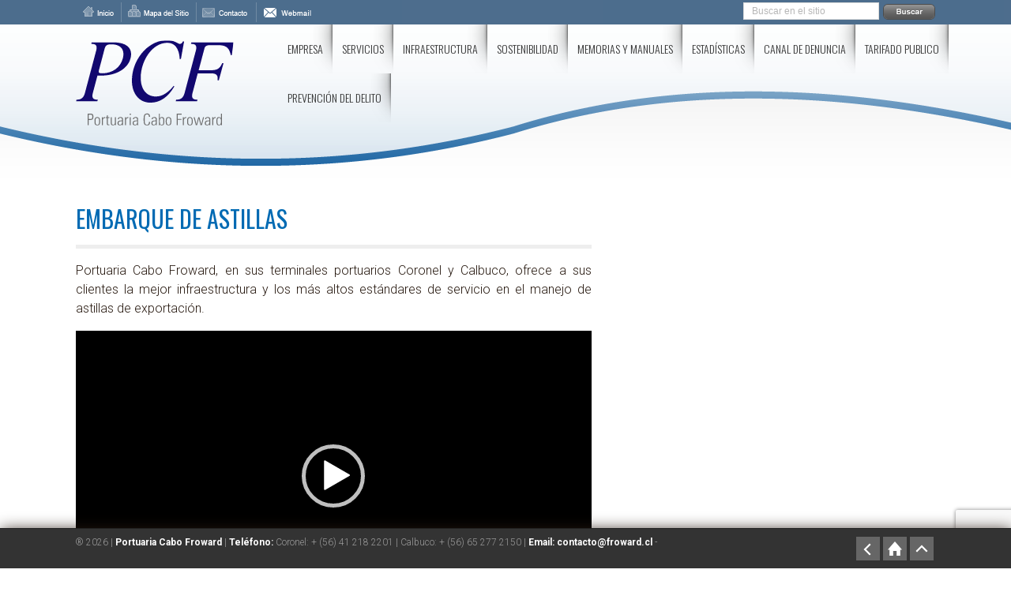

--- FILE ---
content_type: text/html; charset=UTF-8
request_url: https://froward.cl/servicios/embarque-de-astillas/
body_size: 9978
content:
<!DOCTYPE html PUBLIC "-//W3C//DTD XHTML 1.0 Transitional//EN" "http://www.w3.org/TR/xhtml1/DTD/xhtml1-transitional.dtd">
<html xmlns="http://www.w3.org/1999/xhtml">
<head>
<link type="image/x-icon" href="https://froward.cl/favicon.ico" rel="shortcut icon" />
<meta name="viewport" content="width=device-width; initial-scale=1.0; maximum-scale=1.0; user-scalable=0;" />
<meta http-equiv="Content-Type" content="text/html; charset=UTF-8" />
<title>
Embarque de Astillas&raquo;
Portuaria Cabo Froward</title>
<meta name="generator" content="WordPress 6.9" />
<link rel="stylesheet" href="/wp-content/themes/froward/style.css?v=2" type="text/css" media="screen" />
<link rel="stylesheet" href="/wp-content/themes/froward/menu-vertical.css?v=2" type="text/css" media="screen" />
<link rel="stylesheet" href="/wp-content/themes/froward/menu.css?v=2 "type="text/css" media="screen" />
<link rel="stylesheet" href="/wp-content/themes/froward/js/jcarousel/tango/skin.css?v=2" type="text/css" media="screen" />

<link href='https://fonts.googleapis.com/css?family=Oswald:400,700,300|Roboto:400,100,100italic,300,300italic,400italic,500,500italic,700,700italic|Roboto+Condensed:400,300,300italic,400italic,700italic,700' rel='stylesheet' type='text/css'>
<meta name='robots' content='max-image-preview:large' />
<link rel='dns-prefetch' href='//www.googletagmanager.com' />
<link rel='dns-prefetch' href='//fonts.googleapis.com' />
<link rel="alternate" title="oEmbed (JSON)" type="application/json+oembed" href="https://froward.cl/wp-json/oembed/1.0/embed?url=https%3A%2F%2Ffroward.cl%2Fservicios%2Fembarque-de-astillas%2F" />
<link rel="alternate" title="oEmbed (XML)" type="text/xml+oembed" href="https://froward.cl/wp-json/oembed/1.0/embed?url=https%3A%2F%2Ffroward.cl%2Fservicios%2Fembarque-de-astillas%2F&#038;format=xml" />
<style id='wp-img-auto-sizes-contain-inline-css' type='text/css'>
img:is([sizes=auto i],[sizes^="auto," i]){contain-intrinsic-size:3000px 1500px}
/*# sourceURL=wp-img-auto-sizes-contain-inline-css */
</style>
<style id='wp-emoji-styles-inline-css' type='text/css'>

	img.wp-smiley, img.emoji {
		display: inline !important;
		border: none !important;
		box-shadow: none !important;
		height: 1em !important;
		width: 1em !important;
		margin: 0 0.07em !important;
		vertical-align: -0.1em !important;
		background: none !important;
		padding: 0 !important;
	}
/*# sourceURL=wp-emoji-styles-inline-css */
</style>
<link rel='stylesheet' id='wp-components-css' href='https://froward.cl/wp-includes/css/dist/components/style.min.css?ver=6.9' type='text/css' media='all' />
<link rel='stylesheet' id='wp-preferences-css' href='https://froward.cl/wp-includes/css/dist/preferences/style.min.css?ver=6.9' type='text/css' media='all' />
<link rel='stylesheet' id='wp-block-editor-css' href='https://froward.cl/wp-includes/css/dist/block-editor/style.min.css?ver=6.9' type='text/css' media='all' />
<link rel='stylesheet' id='popup-maker-block-library-style-css' href='/wp-content/plugins/popup-maker/dist/packages/block-library-style.css?ver=dbea705cfafe089d65f1' type='text/css' media='all' />
<link rel='stylesheet' id='awesome-weather-css' href='/wp-content/plugins/awesome-weather/awesome-weather.css?ver=6.9' type='text/css' media='all' />
<style id='awesome-weather-inline-css' type='text/css'>
.awesome-weather-wrap { font-family: 'Open Sans', sans-serif; font-weight: 400; font-size: 14px; line-height: 14px; }
/*# sourceURL=awesome-weather-inline-css */
</style>
<link rel='stylesheet' id='opensans-googlefont-css' href='//fonts.googleapis.com/css?family=Open+Sans%3A400&#038;ver=6.9' type='text/css' media='all' />
<link rel='stylesheet' id='contact-form-7-css' href='/wp-content/plugins/contact-form-7/includes/css/styles.css?ver=6.1.4' type='text/css' media='all' />
<link rel='stylesheet' id='page-list-style-css' href='/wp-content/plugins/page-list/css/page-list.css?ver=5.9' type='text/css' media='all' />
<link rel='stylesheet' id='wp-pagenavi-css' href='/wp-content/plugins/wp-pagenavi/pagenavi-css.css?ver=2.70' type='text/css' media='all' />
<link rel="stylesheet" href="https://froward.cl/wp-includes/js/thickbox/thickbox.css" type="text/css" media="screen" /><link rel="stylesheet" href="/wp-content/plugins/attachment-file-icons/attachment-file.css" type="text/css" media="screen" /><script type="text/javascript" src="https://froward.cl/wp-includes/js/jquery/jquery.min.js?ver=3.7.1" id="jquery-core-js"></script>
<script type="text/javascript" src="https://froward.cl/wp-includes/js/jquery/jquery-migrate.min.js?ver=3.4.1" id="jquery-migrate-js"></script>

<!-- Fragmento de código de la etiqueta de Google (gtag.js) añadida por Site Kit -->
<!-- Fragmento de código de Google Analytics añadido por Site Kit -->
<script type="text/javascript" src="https://www.googletagmanager.com/gtag/js?id=GT-MB64MVLP" id="google_gtagjs-js" async></script>
<script type="text/javascript" id="google_gtagjs-js-after">
/* <![CDATA[ */
window.dataLayer = window.dataLayer || [];function gtag(){dataLayer.push(arguments);}
gtag("set","linker",{"domains":["froward.cl"]});
gtag("js", new Date());
gtag("set", "developer_id.dZTNiMT", true);
gtag("config", "GT-MB64MVLP");
 window._googlesitekit = window._googlesitekit || {}; window._googlesitekit.throttledEvents = []; window._googlesitekit.gtagEvent = (name, data) => { var key = JSON.stringify( { name, data } ); if ( !! window._googlesitekit.throttledEvents[ key ] ) { return; } window._googlesitekit.throttledEvents[ key ] = true; setTimeout( () => { delete window._googlesitekit.throttledEvents[ key ]; }, 5 ); gtag( "event", name, { ...data, event_source: "site-kit" } ); }; 
//# sourceURL=google_gtagjs-js-after
/* ]]> */
</script>
<script type="text/javascript" src="/wp-content/plugins/attachment-file-icons/jquery.multifile.js?ver=6.9" id="jquery.multifile-js"></script>
<link rel="https://api.w.org/" href="https://froward.cl/wp-json/" /><link rel="alternate" title="JSON" type="application/json" href="https://froward.cl/wp-json/wp/v2/pages/25" /><link rel="EditURI" type="application/rsd+xml" title="RSD" href="https://froward.cl/xmlrpc.php?rsd" />
<meta name="generator" content="WordPress 6.9" />
<link rel="canonical" href="https://froward.cl/servicios/embarque-de-astillas/" />
<link rel='shortlink' href='https://froward.cl/?p=25' />
<meta name="generator" content="Site Kit by Google 1.171.0" /><link rel="icon" href="/wp-content/uploads/2025/10/cropped-Favicon-PCF-32x32.png" sizes="32x32" />
<link rel="icon" href="/wp-content/uploads/2025/10/cropped-Favicon-PCF-192x192.png" sizes="192x192" />
<link rel="apple-touch-icon" href="/wp-content/uploads/2025/10/cropped-Favicon-PCF-180x180.png" />
<meta name="msapplication-TileImage" content="/wp-content/uploads/2025/10/cropped-Favicon-PCF-270x270.png" />

<link rel="stylesheet" href="https://cdn.jsdelivr.net/npm/swiper@11/swiper-bundle.min.css"/>

<link rel='stylesheet' id='mediaelement-css' href='https://froward.cl/wp-includes/js/mediaelement/mediaelementplayer-legacy.min.css?ver=4.2.17' type='text/css' media='all' />
<link rel='stylesheet' id='wp-mediaelement-css' href='https://froward.cl/wp-includes/js/mediaelement/wp-mediaelement.min.css?ver=6.9' type='text/css' media='all' />
</head>
<body data-rsssl=1>
<div class="movil header_movil"> <a href="https://froward.cl"> <img src="/wp-content/themes/froward/img/logotipo.png" /></a> </div>
<!-- movil -->
<div id="menu_movil">
  <input type="button" value="Navegacion" id="navegacion" />
  <div id="navegacion_content" style="display:none;">
    <div class="menu-movil-menu-container"><ul id="menu-movil-menu" class="menu"><li id="menu-item-278" class="menu-item menu-item-type-post_type menu-item-object-page menu-item-has-children menu-item-278"><a href="https://froward.cl/nuestra-empresa/">Empresa</a>
<ul class="sub-menu">
	<li id="menu-item-279" class="menu-item menu-item-type-post_type menu-item-object-page menu-item-has-children menu-item-279"><a href="https://froward.cl/nuestra-empresa/presentacion/">Presentación</a>
	<ul class="sub-menu">
		<li id="menu-item-280" class="menu-item menu-item-type-post_type menu-item-object-page menu-item-280"><a href="https://froward.cl/nuestra-empresa/presentacion/mision-vision-valores/">Misión, Visión, Valores</a></li>
		<li id="menu-item-281" class="menu-item menu-item-type-post_type menu-item-object-page menu-item-281"><a href="https://froward.cl/nuestra-empresa/presentacion/politicas-generales/">Políticas</a></li>
		<li id="menu-item-282" class="menu-item menu-item-type-post_type menu-item-object-page menu-item-282"><a href="https://froward.cl/nuestra-empresa/presentacion/estatutos/">Estatutos</a></li>
	</ul>
</li>
	<li id="menu-item-283" class="menu-item menu-item-type-post_type menu-item-object-page menu-item-283"><a href="https://froward.cl/nuestra-empresa/estructura-del-grupo/">Estructura del Grupo</a></li>
	<li id="menu-item-284" class="menu-item menu-item-type-post_type menu-item-object-page menu-item-284"><a href="https://froward.cl/nuestra-empresa/directorio/">Directorio</a></li>
	<li id="menu-item-285" class="menu-item menu-item-type-post_type menu-item-object-page menu-item-285"><a href="https://froward.cl/nuestra-empresa/ejecutivos/">Ejecutivos</a></li>
	<li id="menu-item-286" class="menu-item menu-item-type-post_type menu-item-object-page menu-item-286"><a href="https://froward.cl/nuestra-empresa/organizacion/">Organización</a></li>
	<li id="menu-item-287" class="menu-item menu-item-type-post_type menu-item-object-page menu-item-287"><a href="https://froward.cl/nuestra-empresa/accionistas/">Accionistas</a></li>
	<li id="menu-item-2000" class="menu-item menu-item-type-custom menu-item-object-custom menu-item-has-children menu-item-2000"><a href="#">Información Inversionistas</a>
	<ul class="sub-menu">
		<li id="menu-item-2001" class="menu-item menu-item-type-custom menu-item-object-custom menu-item-2001"><a href="https://froward.cl/nuestra-empresa/informacion-inversionistas/?inf=22">Hechos Relevantes</a></li>
		<li id="menu-item-2002" class="menu-item menu-item-type-custom menu-item-object-custom menu-item-2002"><a href="https://froward.cl/nuestra-empresa/informacion-inversionistas/?inf=14">Estados Financieros</a></li>
		<li id="menu-item-2003" class="menu-item menu-item-type-custom menu-item-object-custom menu-item-2003"><a href="https://froward.cl/nuestra-empresa/informacion-inversionistas/?inf=15">Junta Ordinaria de Accionistas</a></li>
		<li id="menu-item-2004" class="menu-item menu-item-type-custom menu-item-object-custom menu-item-2004"><a href="https://froward.cl/nuestra-empresa/informacion-inversionistas/?inf=23">Junta Extraordinaria de Accionistas</a></li>
	</ul>
</li>
</ul>
</li>
<li id="menu-item-289" class="menu-item menu-item-type-post_type menu-item-object-page current-page-ancestor current-menu-ancestor current-menu-parent current-page-parent current_page_parent current_page_ancestor menu-item-has-children menu-item-289"><a href="https://froward.cl/servicios/">Servicios</a>
<ul class="sub-menu">
	<li id="menu-item-290" class="menu-item menu-item-type-post_type menu-item-object-page current-menu-item page_item page-item-25 current_page_item menu-item-has-children menu-item-290"><a href="https://froward.cl/servicios/embarque-de-astillas/" aria-current="page">Embarque de Astillas</a>
	<ul class="sub-menu">
		<li id="menu-item-291" class="menu-item menu-item-type-post_type menu-item-object-page menu-item-291"><a href="https://froward.cl/servicios/embarque-de-astillas/terminal-coronel-region-del-bio-bio/">Terminal Coronel, Región del Bío Bío</a></li>
		<li id="menu-item-292" class="menu-item menu-item-type-post_type menu-item-object-page menu-item-292"><a href="https://froward.cl/servicios/embarque-de-astillas/terminal-calbuco-region-de-los-lagos/">Terminal Calbuco, Región de Los Lagos</a></li>
	</ul>
</li>
	<li id="menu-item-1552" class="menu-item menu-item-type-post_type menu-item-object-page menu-item-1552"><a href="https://froward.cl/servicios/embarque-de-pellet/">EMBARQUE DE PELLET</a></li>
	<li id="menu-item-294" class="menu-item menu-item-type-post_type menu-item-object-page menu-item-has-children menu-item-294"><a href="https://froward.cl/servicios/descarga-de-clinker/">Descarga de Clinker</a>
	<ul class="sub-menu">
		<li id="menu-item-295" class="menu-item menu-item-type-post_type menu-item-object-page menu-item-295"><a href="https://froward.cl/servicios/descarga-de-clinker/terminal-coronel-region-del-bio-bio/">Terminal Coronel, Región del Bío Bío</a></li>
		<li id="menu-item-296" class="menu-item menu-item-type-post_type menu-item-object-page menu-item-296"><a href="https://froward.cl/servicios/descarga-de-clinker/terminal-calbuco-region-de-los-lagos/">Terminal Calbuco, Región de Los Lagos</a></li>
	</ul>
</li>
	<li id="menu-item-297" class="menu-item menu-item-type-post_type menu-item-object-page menu-item-297"><a href="https://froward.cl/servicios/transferencia-de-graneles-liquidos/">Transferencia de Graneles Líquidos</a></li>
	<li id="menu-item-298" class="menu-item menu-item-type-post_type menu-item-object-page menu-item-298"><a href="https://froward.cl/servicios/descarga-de-hidrocarburos/">Descarga de Hidrocarburos</a></li>
	<li id="menu-item-299" class="menu-item menu-item-type-post_type menu-item-object-page menu-item-299"><a href="https://froward.cl/servicios/servicios-de-carga-general/">Servicios de Carga General</a></li>
	<li id="menu-item-300" class="menu-item menu-item-type-post_type menu-item-object-page menu-item-300"><a href="https://froward.cl/servicios/servicios-a-las-naves/">Servicios a las Naves</a></li>
	<li id="menu-item-301" class="menu-item menu-item-type-post_type menu-item-object-page menu-item-301"><a href="https://froward.cl/servicios/otros-servicios/">Otros Servicios</a></li>
	<li id="menu-item-302" class="menu-item menu-item-type-post_type menu-item-object-page menu-item-302"><a href="https://froward.cl/servicios/politica-y-certificacion/">POLÍTICAS OPERACIONALES Y CERTIFICACIÓN</a></li>
</ul>
</li>
<li id="menu-item-303" class="menu-item menu-item-type-taxonomy menu-item-object-category menu-item-has-children menu-item-303"><a href="https://froward.cl/seccion/infraestructura/">Infraestructura</a>
<ul class="sub-menu">
	<li id="menu-item-304" class="menu-item menu-item-type-taxonomy menu-item-object-category menu-item-has-children menu-item-304"><a href="https://froward.cl/seccion/infraestructura/terminal-coronel-region-bio-bio/">Terminal Coronel &#8211; Región Bío Bío</a>
	<ul class="sub-menu">
		<li id="menu-item-305" class="menu-item menu-item-type-post_type menu-item-object-page menu-item-305"><a href="https://froward.cl/45/muelle-puchoco/">Terminal Puchoco</a></li>
		<li id="menu-item-306" class="menu-item menu-item-type-post_type menu-item-object-page menu-item-306"><a href="https://froward.cl/47/muelle-jureles/">Terminal Jureles</a></li>
		<li id="menu-item-307" class="menu-item menu-item-type-post_type menu-item-object-page menu-item-307"><a href="https://froward.cl/49/muelle-chollin/">Terminal Chollín</a></li>
		<li id="menu-item-308" class="menu-item menu-item-type-post_type menu-item-object-page menu-item-308"><a href="https://froward.cl/51/canchas-de-acopio/">Canchas de Acopio</a></li>
	</ul>
</li>
	<li id="menu-item-309" class="menu-item menu-item-type-taxonomy menu-item-object-category menu-item-has-children menu-item-309"><a href="https://froward.cl/seccion/infraestructura/terminal-calbuco-region-de-los-lagos/">Terminal Calbuco &#8211; Región de los Lagos</a>
	<ul class="sub-menu">
		<li id="menu-item-310" class="menu-item menu-item-type-post_type menu-item-object-page menu-item-310"><a href="https://froward.cl/56/muelle-san-jose/">Muelle San José</a></li>
		<li id="menu-item-311" class="menu-item menu-item-type-post_type menu-item-object-page menu-item-311"><a href="https://froward.cl/58/terminal-de-carga-general/">Terminal de Carga General</a></li>
	</ul>
</li>
</ul>
</li>
<li id="menu-item-1579" class="menu-item menu-item-type-post_type menu-item-object-page menu-item-has-children menu-item-1579"><a href="https://froward.cl/sostenibilidad/">SOSTENIBILIDAD</a>
<ul class="sub-menu">
	<li id="menu-item-1551" class="menu-item menu-item-type-post_type menu-item-object-page menu-item-1551"><a href="https://froward.cl/sostenibilidad/responsabilidad-social/">RESPONSABILIDAD SOCIAL</a></li>
	<li id="menu-item-1550" class="menu-item menu-item-type-post_type menu-item-object-page menu-item-1550"><a href="https://froward.cl/sostenibilidad/seguridad-y-salud-en-el-trabajo/">SEGURIDAD Y SALUD EN EL TRABAJO</a></li>
	<li id="menu-item-1549" class="menu-item menu-item-type-post_type menu-item-object-page menu-item-1549"><a href="https://froward.cl/sostenibilidad/medio-ambiente/">MEDIO AMBIENTE</a></li>
</ul>
</li>
<li id="menu-item-312" class="menu-item menu-item-type-post_type menu-item-object-page menu-item-has-children menu-item-312"><a href="https://froward.cl/memorias-y-manuales/">Memorias y Manuales</a>
<ul class="sub-menu">
	<li id="menu-item-313" class="menu-item menu-item-type-post_type menu-item-object-page menu-item-313"><a href="https://froward.cl/memorias-y-manuales/memorias/">Memorias</a></li>
	<li id="menu-item-314" class="menu-item menu-item-type-post_type menu-item-object-page menu-item-314"><a href="https://froward.cl/memorias-y-manuales/manuales/">Manuales</a></li>
	<li id="menu-item-315" class="menu-item menu-item-type-post_type menu-item-object-page menu-item-315"><a href="https://froward.cl/memorias-y-manuales/folletos/">Folletos</a></li>
</ul>
</li>
<li id="menu-item-316" class="menu-item menu-item-type-post_type menu-item-object-page menu-item-316"><a href="https://froward.cl/estadisticas/">Estadísticas</a></li>
<li id="menu-item-1553" class="menu-item menu-item-type-post_type menu-item-object-page menu-item-1553"><a href="https://froward.cl/denuncias/">Denuncia</a></li>
<li id="menu-item-1554" class="menu-item menu-item-type-post_type menu-item-object-page menu-item-1554"><a href="https://froward.cl/tarifado-publico/">Tarifado Publico</a></li>
<li id="menu-item-1555" class="menu-item menu-item-type-post_type menu-item-object-page menu-item-1555"><a href="https://froward.cl/prevencion-del-delito/">Prevención del delito</a></li>
</ul></div>  </div>
</div>
<!-- menu_movil -->
<div id="header_barra">
  <div id="c-center">
    <div id="buscar">
      <form method="get" id="searchform" action="https://froward.cl/">
<div><input name="s" class="formulario" type="text" id="s" value="Buscar en el sitio" onFocus="if (this.value=='Buscar en el sitio') this.value='';" />
<input type="image" src="/wp-content/themes/froward/img/buscar.png" id="searchsubmit" value="Buscar" class="buttonsearch" />
</div>
</form>
    </div>
    <img src="/wp-content/themes/froward/img/link_acceso.png" usemap="#Map" border="0"  />
    <map name="Map" id="Map">
      <area shape="rect" coords="5,3,58,24" href="https://froward.cl" />
      <area shape="rect" coords="63,2,149,24" href="https://froward.cl/mapa-del-sitio" />
      <area shape="rect" coords="157,1,220,24" href="https://froward.cl/contactenos" />
      <area shape="rect" coords="225,0,306,23" href="https://portal.office.com/" />
    </map>
    <div id="c-footer"></div>
    <!-- c-footer--> 
  </div>
  <!-- c-center --> 
</div>
<!-- header_barra-->

<div id="header">
  <div id="c-center"> <a href="https://froward.cl"> <img style="    width: 200px;
    padding-top: 20px;" src="/wp-content/themes/froward/img/Logo_PCF.svg" border="0" align="left" /> </a>
    
    <div id="menu">
      <div class="menu-header-menu-container"><ul id="menu-header-menu" class="menu"><li id="menu-item-1055" class="menu-item menu-item-type-custom menu-item-object-custom menu-item-has-children menu-item-1055"><a href="#">Empresa</a>
<ul class="sub-menu">
	<li id="menu-item-74" class="menu-item menu-item-type-post_type menu-item-object-page menu-item-has-children menu-item-74"><a href="https://froward.cl/nuestra-empresa/presentacion/">Presentación</a>
	<ul class="sub-menu">
		<li id="menu-item-149" class="menu-item menu-item-type-post_type menu-item-object-page menu-item-149"><a href="https://froward.cl/nuestra-empresa/presentacion/mision-vision-valores/">Misión, Visión, Valores</a></li>
		<li id="menu-item-155" class="menu-item menu-item-type-post_type menu-item-object-page menu-item-155"><a href="https://froward.cl/nuestra-empresa/presentacion/politicas-generales/">Políticas</a></li>
		<li id="menu-item-156" class="menu-item menu-item-type-post_type menu-item-object-page menu-item-156"><a href="https://froward.cl/nuestra-empresa/presentacion/estatutos/">Estatutos</a></li>
	</ul>
</li>
	<li id="menu-item-75" class="menu-item menu-item-type-post_type menu-item-object-page menu-item-75"><a href="https://froward.cl/nuestra-empresa/estructura-del-grupo/">Estructura del Grupo</a></li>
	<li id="menu-item-76" class="menu-item menu-item-type-post_type menu-item-object-page menu-item-76"><a href="https://froward.cl/nuestra-empresa/directorio/">Directorio</a></li>
	<li id="menu-item-77" class="menu-item menu-item-type-post_type menu-item-object-page menu-item-77"><a href="https://froward.cl/nuestra-empresa/ejecutivos/">Ejecutivos</a></li>
	<li id="menu-item-78" class="menu-item menu-item-type-post_type menu-item-object-page menu-item-78"><a href="https://froward.cl/nuestra-empresa/organizacion/">Organización</a></li>
	<li id="menu-item-79" class="menu-item menu-item-type-post_type menu-item-object-page menu-item-79"><a href="https://froward.cl/nuestra-empresa/accionistas/">Accionistas</a></li>
	<li id="menu-item-1982" class="menu-item menu-item-type-custom menu-item-object-custom menu-item-has-children menu-item-1982"><a href="#">Información Inversionistas</a>
	<ul class="sub-menu">
		<li id="menu-item-1981" class="menu-item menu-item-type-custom menu-item-object-custom menu-item-1981"><a href="https://froward.cl/nuestra-empresa/informacion-inversionistas/?inf=22">Hechos Relevantes</a></li>
		<li id="menu-item-1980" class="menu-item menu-item-type-custom menu-item-object-custom menu-item-1980"><a href="https://froward.cl/nuestra-empresa/informacion-inversionistas/?inf=14">Estados Financieros</a></li>
		<li id="menu-item-1978" class="menu-item menu-item-type-custom menu-item-object-custom menu-item-1978"><a href="https://froward.cl/nuestra-empresa/informacion-inversionistas/?inf=15">Junta Ordinaria de Accionistas</a></li>
		<li id="menu-item-1979" class="menu-item menu-item-type-custom menu-item-object-custom menu-item-1979"><a href="https://froward.cl/nuestra-empresa/informacion-inversionistas/?inf=23">Junta Extraordinaria de Accionistas</a></li>
	</ul>
</li>
</ul>
</li>
<li id="menu-item-1056" class="menu-item menu-item-type-custom menu-item-object-custom current-menu-ancestor current-menu-parent menu-item-has-children menu-item-1056"><a href="#">Servicios</a>
<ul class="sub-menu">
	<li id="menu-item-82" class="menu-item menu-item-type-post_type menu-item-object-page current-menu-item page_item page-item-25 current_page_item menu-item-has-children menu-item-82"><a href="https://froward.cl/servicios/embarque-de-astillas/" aria-current="page">Embarque de Astillas</a>
	<ul class="sub-menu">
		<li id="menu-item-196" class="menu-item menu-item-type-post_type menu-item-object-page menu-item-196"><a href="https://froward.cl/servicios/embarque-de-astillas/terminal-coronel-region-del-bio-bio/">Terminal Coronel, Región del Bío Bío</a></li>
		<li id="menu-item-197" class="menu-item menu-item-type-post_type menu-item-object-page menu-item-197"><a href="https://froward.cl/servicios/embarque-de-astillas/terminal-calbuco-region-de-los-lagos/">Terminal Calbuco, Región de Los Lagos</a></li>
	</ul>
</li>
	<li id="menu-item-1442" class="menu-item menu-item-type-post_type menu-item-object-page menu-item-1442"><a href="https://froward.cl/servicios/embarque-de-pellet/">EMBARQUE DE PELLET</a></li>
	<li id="menu-item-84" class="menu-item menu-item-type-post_type menu-item-object-page menu-item-has-children menu-item-84"><a href="https://froward.cl/servicios/descarga-de-clinker/">Descarga de Clinker</a>
	<ul class="sub-menu">
		<li id="menu-item-211" class="menu-item menu-item-type-post_type menu-item-object-page menu-item-211"><a href="https://froward.cl/servicios/descarga-de-clinker/terminal-coronel-region-del-bio-bio/">Terminal Coronel, Región del Bío Bío</a></li>
		<li id="menu-item-212" class="menu-item menu-item-type-post_type menu-item-object-page menu-item-212"><a href="https://froward.cl/servicios/descarga-de-clinker/terminal-calbuco-region-de-los-lagos/">Terminal Calbuco, Región de Los Lagos</a></li>
	</ul>
</li>
	<li id="menu-item-469" class="menu-item menu-item-type-post_type menu-item-object-page menu-item-469"><a href="https://froward.cl/servicios/descarga-de-azucar/">Descarga de graneles agroalimenticios</a></li>
	<li id="menu-item-85" class="menu-item menu-item-type-post_type menu-item-object-page menu-item-85"><a href="https://froward.cl/servicios/transferencia-de-graneles-liquidos/">Transferencia de Graneles Líquidos</a></li>
	<li id="menu-item-86" class="menu-item menu-item-type-post_type menu-item-object-page menu-item-86"><a href="https://froward.cl/servicios/descarga-de-hidrocarburos/">Descarga de Hidrocarburos</a></li>
	<li id="menu-item-87" class="menu-item menu-item-type-post_type menu-item-object-page menu-item-87"><a href="https://froward.cl/servicios/servicios-de-carga-general/">Servicios de Carga General</a></li>
	<li id="menu-item-88" class="menu-item menu-item-type-post_type menu-item-object-page menu-item-88"><a href="https://froward.cl/servicios/servicios-a-las-naves/">Servicios a las Naves</a></li>
	<li id="menu-item-89" class="menu-item menu-item-type-post_type menu-item-object-page menu-item-89"><a href="https://froward.cl/servicios/otros-servicios/">Otros Servicios</a></li>
	<li id="menu-item-90" class="menu-item menu-item-type-post_type menu-item-object-page menu-item-90"><a href="https://froward.cl/servicios/politica-y-certificacion/">POLÍTICAS OPERACIONALES Y CERTIFICACIÓN</a></li>
</ul>
</li>
<li id="menu-item-1058" class="menu-item menu-item-type-custom menu-item-object-custom menu-item-has-children menu-item-1058"><a href="#">Infraestructura</a>
<ul class="sub-menu">
	<li id="menu-item-357" class="menu-item menu-item-type-post_type menu-item-object-page menu-item-has-children menu-item-357"><a href="https://froward.cl/terminal-coronel-region-del-bio-bio/">Terminal Coronel, Región del Bío Bío</a>
	<ul class="sub-menu">
		<li id="menu-item-93" class="menu-item menu-item-type-post_type menu-item-object-page menu-item-93"><a href="https://froward.cl/45/muelle-puchoco/">Terminal Puchoco</a></li>
		<li id="menu-item-94" class="menu-item menu-item-type-post_type menu-item-object-page menu-item-94"><a href="https://froward.cl/47/muelle-jureles/">Terminal Jureles</a></li>
		<li id="menu-item-95" class="menu-item menu-item-type-post_type menu-item-object-page menu-item-95"><a href="https://froward.cl/49/muelle-chollin/">Terminal Chollín</a></li>
		<li id="menu-item-96" class="menu-item menu-item-type-post_type menu-item-object-page menu-item-96"><a href="https://froward.cl/51/canchas-de-acopio/">Canchas de Acopio</a></li>
		<li id="menu-item-716" class="menu-item menu-item-type-post_type menu-item-object-page menu-item-716"><a href="https://froward.cl/bodegas-y-domo/">Bodegas y Domo</a></li>
	</ul>
</li>
	<li id="menu-item-369" class="menu-item menu-item-type-post_type menu-item-object-page menu-item-has-children menu-item-369"><a href="https://froward.cl/terminal-calbuco-region-de-los-lagos/">Terminal Calbuco, Región de Los Lagos</a>
	<ul class="sub-menu">
		<li id="menu-item-98" class="menu-item menu-item-type-post_type menu-item-object-page menu-item-98"><a href="https://froward.cl/56/muelle-san-jose/">Muelle San José</a></li>
		<li id="menu-item-99" class="menu-item menu-item-type-post_type menu-item-object-page menu-item-99"><a href="https://froward.cl/58/terminal-de-carga-general/">Terminal de Carga General</a></li>
	</ul>
</li>
</ul>
</li>
<li id="menu-item-1567" class="menu-item menu-item-type-post_type menu-item-object-page menu-item-has-children menu-item-1567"><a href="https://froward.cl/sostenibilidad/">SOSTENIBILIDAD</a>
<ul class="sub-menu">
	<li id="menu-item-1568" class="menu-item menu-item-type-post_type menu-item-object-page menu-item-1568"><a href="https://froward.cl/sostenibilidad/responsabilidad-social/">RESPONSABILIDAD SOCIAL</a></li>
	<li id="menu-item-1569" class="menu-item menu-item-type-post_type menu-item-object-page menu-item-1569"><a href="https://froward.cl/sostenibilidad/seguridad-y-salud-en-el-trabajo/">SEGURIDAD Y SALUD EN EL TRABAJO</a></li>
	<li id="menu-item-1570" class="menu-item menu-item-type-post_type menu-item-object-page menu-item-1570"><a href="https://froward.cl/sostenibilidad/medio-ambiente/">MEDIO AMBIENTE</a></li>
</ul>
</li>
<li id="menu-item-1057" class="menu-item menu-item-type-custom menu-item-object-custom menu-item-has-children menu-item-1057"><a href="#">Memorias y Manuales</a>
<ul class="sub-menu">
	<li id="menu-item-101" class="menu-item menu-item-type-post_type menu-item-object-page menu-item-101"><a href="https://froward.cl/memorias-y-manuales/memorias/">Memorias</a></li>
	<li id="menu-item-102" class="menu-item menu-item-type-post_type menu-item-object-page menu-item-102"><a href="https://froward.cl/memorias-y-manuales/manuales/">Manuales</a></li>
	<li id="menu-item-103" class="menu-item menu-item-type-post_type menu-item-object-page menu-item-103"><a href="https://froward.cl/memorias-y-manuales/folletos/">Folletos</a></li>
</ul>
</li>
<li id="menu-item-104" class="menu-item menu-item-type-post_type menu-item-object-page menu-item-104"><a href="https://froward.cl/estadisticas/">Estadísticas</a></li>
<li id="menu-item-337" class="menu-item menu-item-type-post_type menu-item-object-page menu-item-337"><a href="https://froward.cl/denuncias/">Canal de Denuncia</a></li>
<li id="menu-item-691" class="menu-item menu-item-type-post_type menu-item-object-page menu-item-691"><a href="https://froward.cl/tarifado-publico/">Tarifado Publico</a></li>
<li id="menu-item-1443" class="menu-item menu-item-type-post_type menu-item-object-page menu-item-1443"><a href="https://froward.cl/prevencion-del-delito/">Prevención del delito</a></li>
</ul></div>    </div>
    <!-- menu -->

    <div id="c-footer"></div>
    <!-- c-footer--> 
  </div>
  <!-- c-center --> 
</div>
<!-- header--> 

<div id="container">
<div id="c-center">



<div id="single">

<h2>Embarque de Astillas</h2>	

<p>Portuaria Cabo Froward, en sus terminales portuarios Coronel y Calbuco, ofrece a sus clientes la mejor infraestructura y los más altos estándares de servicio en el manejo de astillas de exportación.</p>
<div style="width: 854px;" class="wp-video"><video class="wp-video-shortcode" id="video-25-1" width="854" height="480" preload="metadata" controls="controls"><source type="video/mp4" src="https://froward.cl/wp-content/uploads/2015/08/Portuaria-Cabo-Froward-850x480-3.mp4?_=1" /><a href="https://froward.cl/wp-content/uploads/2015/08/Portuaria-Cabo-Froward-850x480-3.mp4">https://froward.cl/wp-content/uploads/2015/08/Portuaria-Cabo-Froward-850x480-3.mp4</a></video></div>
	

   <div id="c-footer"></div>
  <!-- c-footer-->

</div><!-- single -->

<div id="sidebar">
<!-- <div id="menu_v" class="sidebar_int">
  <div class="menu-menu-sidebar-container"><ul id="menu-menu-sidebar" class="menu"><li id="menu-item-130" class="titulo menu-item menu-item-type-custom menu-item-object-custom menu-item-130"><a href="https://www.operacionesfroward.cl/sistemas_froward/informacion/planificacion.asp">Planificación Naviera</a></li>
<li id="menu-item-131" class="menu-item menu-item-type-custom menu-item-object-custom menu-item-131"><a href="https://www.operacionesfroward.cl/sistemas_froward/informacion/puchoco.asp">Muelle Puchoco</a></li>
<li id="menu-item-132" class="menu-item menu-item-type-custom menu-item-object-custom menu-item-132"><a href="https://www.operacionesfroward.cl/sistemas_froward/informacion/jureles.asp">Muelle Jureles</a></li>
<li id="menu-item-134" class="menu-item menu-item-type-custom menu-item-object-custom menu-item-134"><a href="https://www.operacionesfroward.cl/sistemas_froward/informacion/chollin.asp">Muelle Chollín</a></li>
<li id="menu-item-133" class="menu-item menu-item-type-custom menu-item-object-custom menu-item-133"><a href="https://www.operacionesfroward.cl/sistemas_froward/informacion/calbuco.asp">Muelle San José</a></li>
</ul></div></div>
 menu_v-->



</div><!-- sidebar -->
<div id="c-footer"></div><!-- c-footer-->    
</div><!-- c-center -->
</div><!-- container -->
<div id="footer_direcciones">
  <div id="c-center">
    <div id="columna_30">
    <img style="width:200px;" src="/wp-content/themes/froward/img/PCF_Blanco.svg" /><br /><br />
    
     <b>Casa Matriz</b><br />
      Plaza Justicia 59, pisos 1 - 2, Valparaiso - Chile
      <br /><br /><br /><br />
      <!-- <a href="http://www.gen.cl/index.php/acceso">
      <img src="/wp-content/themes/froward/img/acceso.png" />
      </a> --><br /><br />
 </div>
    <!-- columna_30 -->
    
    <div id="columna_30"> <b>Puerto Región del Biobío</b><br />
      Palomares s/n, Coronel - Chile.<br />
      Casilla: 141, Coronel<br />
      Teléfonos: + (56) (41) 218 22 01 <br />
      <div id="clima">
        <li id="awesomeweatherwidget-2" class="widget widget_awesomeweatherwidget"><div id="awe-ajax-awesome-weather-coronel-cl" class="awe-ajax-awesome-weather-coronel-cl awe-weather-ajax-wrap" style=""><div class="awe-loading"><i class="wi wi-day-sunny"></i></div></div><script type="text/javascript"> jQuery(document).ready(function() { awe_ajax_load({"id":"awesome-weather-coronel-cl","locale":"","location":"Coronel, CL","owm_city_id":"3893532","override_title":"","size":"wide","units":"C","forecast_days":"5","hide_stats":0,"show_link":0,"background":"","custom_bg_color":"","use_user_location":0,"allow_user_to_change":0,"show_icons":0,"extended_url":"","extended_text":"","background_by_weather":0,"text_color":"#ffffff","hide_attribution":1,"skip_geolocate":0,"latlng":"","ajaxurl":"https:\/\/froward.cl\/wp-admin\/admin-ajax.php","via_ajax":1}); }); </script></li>
      </div>
      <!-- clima --> 
      
    </div>
    <!-- columna_30 -->
    
    <div id="columna_30"> <b>Puerto Región de los Lagos</b><br />
      Camino a San Antonio s/n, sector San José, Calbuco - Chile<br />
      Casilla: 89, Calbuco<br />
      Teléfonos: + (56) (65) 277 21 50 <br />
      <div id="clima">
        <li id="awesomeweatherwidget-3" class="widget widget_awesomeweatherwidget"><div id="awe-ajax-awesome-weather-calbuco-cl" class="awe-ajax-awesome-weather-calbuco-cl awe-weather-ajax-wrap" style=""><div class="awe-loading"><i class="wi wi-day-sunny"></i></div></div><script type="text/javascript"> jQuery(document).ready(function() { awe_ajax_load({"id":"awesome-weather-calbuco-cl","locale":false,"location":"Calbuco, CL","owm_city_id":"3897334","override_title":"","size":"wide","units":"C","forecast_days":"5","hide_stats":0,"show_link":0,"background":"","custom_bg_color":"","use_user_location":0,"allow_user_to_change":0,"show_icons":0,"extended_url":false,"extended_text":false,"background_by_weather":0,"text_color":"#ffffff","hide_attribution":1,"skip_geolocate":0,"latlng":"","ajaxurl":"https:\/\/froward.cl\/wp-admin\/admin-ajax.php","via_ajax":1}); }); </script></li>
      </div>
      <!-- clima --> 
    </div>
    <!-- columna_30 -->
    <div id="c-footer"></div>
    <!-- c-footer --> 
  </div>
  
  <!-- c-center --> 
</div>
<!-- footer_direcciones-->
<div id="footer">
  <div id="c-center"> <a href="javascript:$.scrollTo('#header',800);" title="Subir" class="scrollTo"><img src="/wp-content/themes/froward/img/subir_acceso.png" align="right" hspace="2"/></a> <a href="https://froward.cl"><img src="/wp-content/themes/froward/img/home_acceso.png" align="right"hspace="2"  /></a>
        <a href="javascript:history.back(1)"><img src="/wp-content/themes/froward/img/volver_acceso.png" align="right" hspace="2"/> </a>
        ® 2026 | <strong>
    Portuaria Cabo Froward    </strong> | <strong>Teléfono:</strong> Coronel: + (56) 41 218 2201 | Calbuco: + (56) 65 277 2150 | <strong>Email:</strong> <a href="mailto:contacto@froward.cl">contacto@froward.cl</a> - </div>
  
  <!-- c-center --> 
</div>
<!-- footer -->


<script type="text/javascript" src="/wp-content/themes/froward/js/jquery.js"></script> 


<script type="speculationrules">
{"prefetch":[{"source":"document","where":{"and":[{"href_matches":"/*"},{"not":{"href_matches":["/wp-*.php","/wp-admin/*","/wp-content/uploads/*","/wp-content/*","/wp-content/plugins/*","/wp-content/themes/froward/*","/*\\?(.+)"]}},{"not":{"selector_matches":"a[rel~=\"nofollow\"]"}},{"not":{"selector_matches":".no-prefetch, .no-prefetch a"}}]},"eagerness":"conservative"}]}
</script>
<script type="text/javascript" src="/wp-content/plugins/awesome-weather/js/awesome-weather-widget-frontend.js?ver=1.1" id="awesome_weather-js"></script>
<script type="text/javascript" src="https://froward.cl/wp-includes/js/dist/hooks.min.js?ver=dd5603f07f9220ed27f1" id="wp-hooks-js"></script>
<script type="text/javascript" src="https://froward.cl/wp-includes/js/dist/i18n.min.js?ver=c26c3dc7bed366793375" id="wp-i18n-js"></script>
<script type="text/javascript" id="wp-i18n-js-after">
/* <![CDATA[ */
wp.i18n.setLocaleData( { 'text direction\u0004ltr': [ 'ltr' ] } );
//# sourceURL=wp-i18n-js-after
/* ]]> */
</script>
<script type="text/javascript" src="/wp-content/plugins/contact-form-7/includes/swv/js/index.js?ver=6.1.4" id="swv-js"></script>
<script type="text/javascript" id="contact-form-7-js-translations">
/* <![CDATA[ */
( function( domain, translations ) {
	var localeData = translations.locale_data[ domain ] || translations.locale_data.messages;
	localeData[""].domain = domain;
	wp.i18n.setLocaleData( localeData, domain );
} )( "contact-form-7", {"translation-revision-date":"2025-12-01 15:45:40+0000","generator":"GlotPress\/4.0.3","domain":"messages","locale_data":{"messages":{"":{"domain":"messages","plural-forms":"nplurals=2; plural=n != 1;","lang":"es"},"This contact form is placed in the wrong place.":["Este formulario de contacto est\u00e1 situado en el lugar incorrecto."],"Error:":["Error:"]}},"comment":{"reference":"includes\/js\/index.js"}} );
//# sourceURL=contact-form-7-js-translations
/* ]]> */
</script>
<script type="text/javascript" id="contact-form-7-js-before">
/* <![CDATA[ */
var wpcf7 = {
    "api": {
        "root": "https:\/\/froward.cl\/wp-json\/",
        "namespace": "contact-form-7\/v1"
    }
};
//# sourceURL=contact-form-7-js-before
/* ]]> */
</script>
<script type="text/javascript" src="/wp-content/plugins/contact-form-7/includes/js/index.js?ver=6.1.4" id="contact-form-7-js"></script>
<script type="text/javascript" src="https://www.google.com/recaptcha/api.js?render=6LeKwScdAAAAAND4d1WuYQOmViJtaV3V2KgfR2t8&amp;ver=3.0" id="google-recaptcha-js"></script>
<script type="text/javascript" src="https://froward.cl/wp-includes/js/dist/vendor/wp-polyfill.min.js?ver=3.15.0" id="wp-polyfill-js"></script>
<script type="text/javascript" id="wpcf7-recaptcha-js-before">
/* <![CDATA[ */
var wpcf7_recaptcha = {
    "sitekey": "6LeKwScdAAAAAND4d1WuYQOmViJtaV3V2KgfR2t8",
    "actions": {
        "homepage": "homepage",
        "contactform": "contactform"
    }
};
//# sourceURL=wpcf7-recaptcha-js-before
/* ]]> */
</script>
<script type="text/javascript" src="/wp-content/plugins/contact-form-7/modules/recaptcha/index.js?ver=6.1.4" id="wpcf7-recaptcha-js"></script>
<script type="text/javascript" src="/wp-content/plugins/google-site-kit/dist/assets/js/googlesitekit-events-provider-contact-form-7-40476021fb6e59177033.js" id="googlesitekit-events-provider-contact-form-7-js" defer></script>
<script type="text/javascript" src="https://froward.cl/wp-includes/js/jquery/ui/core.min.js?ver=1.13.3" id="jquery-ui-core-js"></script>
<script type="text/javascript" id="popup-maker-site-js-extra">
/* <![CDATA[ */
var pum_vars = {"version":"1.21.5","pm_dir_url":"/wp-content/plugins/popup-maker/","ajaxurl":"https://froward.cl/wp-admin/admin-ajax.php","restapi":"https://froward.cl/wp-json/pum/v1","rest_nonce":null,"default_theme":"1858","debug_mode":"","disable_tracking":"","home_url":"/","message_position":"top","core_sub_forms_enabled":"1","popups":[],"cookie_domain":"","analytics_enabled":"1","analytics_route":"analytics","analytics_api":"https://froward.cl/wp-json/pum/v1"};
var pum_sub_vars = {"ajaxurl":"https://froward.cl/wp-admin/admin-ajax.php","message_position":"top"};
var pum_popups = [];
//# sourceURL=popup-maker-site-js-extra
/* ]]> */
</script>
<script type="text/javascript" src="/wp-content/plugins/popup-maker/dist/assets/site.js?defer&amp;ver=1.21.5" id="popup-maker-site-js"></script>
<script type="text/javascript" src="/wp-content/plugins/google-site-kit/dist/assets/js/googlesitekit-events-provider-popup-maker-561440dc30d29e4d73d1.js" id="googlesitekit-events-provider-popup-maker-js" defer></script>
<script type="text/javascript" id="thickbox-js-extra">
/* <![CDATA[ */
var thickboxL10n = {"next":"Siguiente \u003E","prev":"\u003C Anterior","image":"Imagen","of":"de","close":"Cerrar","noiframes":"Esta funci\u00f3n necesita frames integrados. Tienes los iframes desactivados o tu navegador no es compatible.","loadingAnimation":"https://froward.cl/wp-includes/js/thickbox/loadingAnimation.gif"};
//# sourceURL=thickbox-js-extra
/* ]]> */
</script>
<script type="text/javascript" src="https://froward.cl/wp-includes/js/thickbox/thickbox.js?ver=3.1-20121105" id="thickbox-js"></script>
<script type="text/javascript" id="mediaelement-core-js-before">
/* <![CDATA[ */
var mejsL10n = {"language":"es","strings":{"mejs.download-file":"Descargar archivo","mejs.install-flash":"Est\u00e1s usando un navegador que no tiene Flash activo o instalado. Por favor, activa el componente del reproductor Flash o descarga la \u00faltima versi\u00f3n desde https://get.adobe.com/flashplayer/","mejs.fullscreen":"Pantalla completa","mejs.play":"Reproducir","mejs.pause":"Pausa","mejs.time-slider":"Control de tiempo","mejs.time-help-text":"Usa las teclas de direcci\u00f3n izquierda/derecha para avanzar un segundo y las flechas arriba/abajo para avanzar diez segundos.","mejs.live-broadcast":"Transmisi\u00f3n en vivo","mejs.volume-help-text":"Utiliza las teclas de flecha arriba/abajo para aumentar o disminuir el volumen.","mejs.unmute":"Activar el sonido","mejs.mute":"Silenciar","mejs.volume-slider":"Control de volumen","mejs.video-player":"Reproductor de v\u00eddeo","mejs.audio-player":"Reproductor de audio","mejs.captions-subtitles":"Pies de foto / Subt\u00edtulos","mejs.captions-chapters":"Cap\u00edtulos","mejs.none":"Ninguna","mejs.afrikaans":"Afrik\u00e1ans","mejs.albanian":"Albano","mejs.arabic":"\u00c1rabe","mejs.belarusian":"Bielorruso","mejs.bulgarian":"B\u00falgaro","mejs.catalan":"Catal\u00e1n","mejs.chinese":"Chino","mejs.chinese-simplified":"Chino (Simplificado)","mejs.chinese-traditional":"Chino (Tradicional)","mejs.croatian":"Croata","mejs.czech":"Checo","mejs.danish":"Dan\u00e9s","mejs.dutch":"Neerland\u00e9s","mejs.english":"Ingl\u00e9s","mejs.estonian":"Estonio","mejs.filipino":"Filipino","mejs.finnish":"Fin\u00e9s","mejs.french":"Franc\u00e9s","mejs.galician":"Gallego","mejs.german":"Alem\u00e1n","mejs.greek":"Griego","mejs.haitian-creole":"Creole haitiano","mejs.hebrew":"Hebreo","mejs.hindi":"Indio","mejs.hungarian":"H\u00fangaro","mejs.icelandic":"Island\u00e9s","mejs.indonesian":"Indonesio","mejs.irish":"Irland\u00e9s","mejs.italian":"Italiano","mejs.japanese":"Japon\u00e9s","mejs.korean":"Coreano","mejs.latvian":"Let\u00f3n","mejs.lithuanian":"Lituano","mejs.macedonian":"Macedonio","mejs.malay":"Malayo","mejs.maltese":"Malt\u00e9s","mejs.norwegian":"Noruego","mejs.persian":"Persa","mejs.polish":"Polaco","mejs.portuguese":"Portugu\u00e9s","mejs.romanian":"Rumano","mejs.russian":"Ruso","mejs.serbian":"Serbio","mejs.slovak":"Eslovaco","mejs.slovenian":"Esloveno","mejs.spanish":"Espa\u00f1ol","mejs.swahili":"Swahili","mejs.swedish":"Sueco","mejs.tagalog":"Tagalo","mejs.thai":"Tailand\u00e9s","mejs.turkish":"Turco","mejs.ukrainian":"Ukraniano","mejs.vietnamese":"Vietnamita","mejs.welsh":"Gal\u00e9s","mejs.yiddish":"Yiddish"}};
//# sourceURL=mediaelement-core-js-before
/* ]]> */
</script>
<script type="text/javascript" src="https://froward.cl/wp-includes/js/mediaelement/mediaelement-and-player.min.js?ver=4.2.17" id="mediaelement-core-js"></script>
<script type="text/javascript" src="https://froward.cl/wp-includes/js/mediaelement/mediaelement-migrate.min.js?ver=6.9" id="mediaelement-migrate-js"></script>
<script type="text/javascript" id="mediaelement-js-extra">
/* <![CDATA[ */
var _wpmejsSettings = {"pluginPath":"/wp-includes/js/mediaelement/","classPrefix":"mejs-","stretching":"responsive","audioShortcodeLibrary":"mediaelement","videoShortcodeLibrary":"mediaelement"};
//# sourceURL=mediaelement-js-extra
/* ]]> */
</script>
<script type="text/javascript" src="https://froward.cl/wp-includes/js/mediaelement/wp-mediaelement.min.js?ver=6.9" id="wp-mediaelement-js"></script>
<script type="text/javascript" src="https://froward.cl/wp-includes/js/mediaelement/renderers/vimeo.min.js?ver=4.2.17" id="mediaelement-vimeo-js"></script>
<script id="wp-emoji-settings" type="application/json">
{"baseUrl":"https://s.w.org/images/core/emoji/17.0.2/72x72/","ext":".png","svgUrl":"https://s.w.org/images/core/emoji/17.0.2/svg/","svgExt":".svg","source":{"concatemoji":"https://froward.cl/wp-includes/js/wp-emoji-release.min.js?ver=6.9"}}
</script>
<script type="module">
/* <![CDATA[ */
/*! This file is auto-generated */
const a=JSON.parse(document.getElementById("wp-emoji-settings").textContent),o=(window._wpemojiSettings=a,"wpEmojiSettingsSupports"),s=["flag","emoji"];function i(e){try{var t={supportTests:e,timestamp:(new Date).valueOf()};sessionStorage.setItem(o,JSON.stringify(t))}catch(e){}}function c(e,t,n){e.clearRect(0,0,e.canvas.width,e.canvas.height),e.fillText(t,0,0);t=new Uint32Array(e.getImageData(0,0,e.canvas.width,e.canvas.height).data);e.clearRect(0,0,e.canvas.width,e.canvas.height),e.fillText(n,0,0);const a=new Uint32Array(e.getImageData(0,0,e.canvas.width,e.canvas.height).data);return t.every((e,t)=>e===a[t])}function p(e,t){e.clearRect(0,0,e.canvas.width,e.canvas.height),e.fillText(t,0,0);var n=e.getImageData(16,16,1,1);for(let e=0;e<n.data.length;e++)if(0!==n.data[e])return!1;return!0}function u(e,t,n,a){switch(t){case"flag":return n(e,"\ud83c\udff3\ufe0f\u200d\u26a7\ufe0f","\ud83c\udff3\ufe0f\u200b\u26a7\ufe0f")?!1:!n(e,"\ud83c\udde8\ud83c\uddf6","\ud83c\udde8\u200b\ud83c\uddf6")&&!n(e,"\ud83c\udff4\udb40\udc67\udb40\udc62\udb40\udc65\udb40\udc6e\udb40\udc67\udb40\udc7f","\ud83c\udff4\u200b\udb40\udc67\u200b\udb40\udc62\u200b\udb40\udc65\u200b\udb40\udc6e\u200b\udb40\udc67\u200b\udb40\udc7f");case"emoji":return!a(e,"\ud83e\u1fac8")}return!1}function f(e,t,n,a){let r;const o=(r="undefined"!=typeof WorkerGlobalScope&&self instanceof WorkerGlobalScope?new OffscreenCanvas(300,150):document.createElement("canvas")).getContext("2d",{willReadFrequently:!0}),s=(o.textBaseline="top",o.font="600 32px Arial",{});return e.forEach(e=>{s[e]=t(o,e,n,a)}),s}function r(e){var t=document.createElement("script");t.src=e,t.defer=!0,document.head.appendChild(t)}a.supports={everything:!0,everythingExceptFlag:!0},new Promise(t=>{let n=function(){try{var e=JSON.parse(sessionStorage.getItem(o));if("object"==typeof e&&"number"==typeof e.timestamp&&(new Date).valueOf()<e.timestamp+604800&&"object"==typeof e.supportTests)return e.supportTests}catch(e){}return null}();if(!n){if("undefined"!=typeof Worker&&"undefined"!=typeof OffscreenCanvas&&"undefined"!=typeof URL&&URL.createObjectURL&&"undefined"!=typeof Blob)try{var e="postMessage("+f.toString()+"("+[JSON.stringify(s),u.toString(),c.toString(),p.toString()].join(",")+"));",a=new Blob([e],{type:"text/javascript"});const r=new Worker(URL.createObjectURL(a),{name:"wpTestEmojiSupports"});return void(r.onmessage=e=>{i(n=e.data),r.terminate(),t(n)})}catch(e){}i(n=f(s,u,c,p))}t(n)}).then(e=>{for(const n in e)a.supports[n]=e[n],a.supports.everything=a.supports.everything&&a.supports[n],"flag"!==n&&(a.supports.everythingExceptFlag=a.supports.everythingExceptFlag&&a.supports[n]);var t;a.supports.everythingExceptFlag=a.supports.everythingExceptFlag&&!a.supports.flag,a.supports.everything||((t=a.source||{}).concatemoji?r(t.concatemoji):t.wpemoji&&t.twemoji&&(r(t.twemoji),r(t.wpemoji)))});
//# sourceURL=https://froward.cl/wp-includes/js/wp-emoji-loader.min.js
/* ]]> */
</script>

<script type="text/javascript" src="/wp-content/themes/froward/js/stuHover.js"></script> 
<script type="text/javascript" src="/wp-content/themes/froward/js/jquery.serialScroll-1.2.2-min.js"></script> 
<script type="text/javascript" src="/wp-content/themes/froward/js/scroll_slider_control.js"></script> 
<script type="text/javascript" src="/wp-content/themes/froward/js/jquery.featureList-1.0.0.js"></script> 
<script type="text/javascript" src="/wp-content/themes/froward/js/jquery.easing.min.js"></script> 

<script type="text/javascript" src="/wp-content/themes/froward/js/jquery.scrollTo-1.4.2-min.js"></script> 

<script type="text/javascript" src="/wp-content/themes/froward/js/jcarousel/jquery.jcarousel.min.js"></script> 

<script src="https://cdn.jsdelivr.net/npm/swiper@11/swiper-bundle.min.js"></script>


<script type="text/javascript">
jQuery(document).ready(function() {
    jQuery('#noticias_slider_lista').jcarousel({
		wrap: 'circular',
		auto: 6
	
});
});
</script>



<!-- SLIDER IMAGENES --> 

<script type="text/javascript">
    $(document).ready(function()
        {
        $("#navegacion").click(function () {     
            $('#navegacion_content').toggle("slow");
             });
        });
</script>



</body></html>

--- FILE ---
content_type: text/html; charset=UTF-8
request_url: https://froward.cl/wp-admin/admin-ajax.php
body_size: 273
content:
<div id="awesome-weather-coronel-cl" class="temp5 awesome-weather-wrap awecf awe_with_stats awe_without_icons awe_with_forecast  awe_wide awe-cityid-3893532 awe-code-800 awe-desc-clear-sky"  style=" color: #ffffff; ">


	
	<div class="awesome-weather-header awecf"><span>Coronel, CL</span></div>

		
		<div class="awecf">
		<div class="awesome-weather-current-temp">
			<strong>
			23<sup>&deg;</sup>
						</strong>
		</div><!-- /.awesome-weather-current-temp -->
		
				<div class="awesome-weather-todays-stats">
			<div class="awe_desc">clear sky</div>
			<div class="awe_humidty">52% humedad</div>
			<div class="awe_wind">viento: 1m/s O</div>
			<div class="awe_highlow">MAX 23 &bull; MIN 23</div>	
		</div><!-- /.awesome-weather-todays-stats -->
				</div>
		
		
		
		<div class="awesome-weather-forecast awe_days_5 awecf">
	
							<div class="awesome-weather-forecast-day">
										<div class="awesome-weather-forecast-day-temp">26<sup>&deg;</sup></div>
					<div class="awesome-weather-forecast-day-abbr">Mie</div>
				</div>
							<div class="awesome-weather-forecast-day">
										<div class="awesome-weather-forecast-day-temp">25<sup>&deg;</sup></div>
					<div class="awesome-weather-forecast-day-abbr">Jue</div>
				</div>
							<div class="awesome-weather-forecast-day">
										<div class="awesome-weather-forecast-day-temp">24<sup>&deg;</sup></div>
					<div class="awesome-weather-forecast-day-abbr">Vie</div>
				</div>
							<div class="awesome-weather-forecast-day">
										<div class="awesome-weather-forecast-day-temp">26<sup>&deg;</sup></div>
					<div class="awesome-weather-forecast-day-abbr">Sab</div>
				</div>
							<div class="awesome-weather-forecast-day">
										<div class="awesome-weather-forecast-day-temp">24<sup>&deg;</sup></div>
					<div class="awesome-weather-forecast-day-abbr">Dom</div>
				</div>
				
		</div><!-- /.awesome-weather-forecast -->
	
		
		
	

</div><!-- /.awesome-weather-wrap: wide -->

--- FILE ---
content_type: text/html; charset=UTF-8
request_url: https://froward.cl/wp-admin/admin-ajax.php
body_size: 280
content:
<div id="awesome-weather-calbuco-cl" class="temp5 awesome-weather-wrap awecf awe_with_stats awe_without_icons awe_with_forecast awe_extended awe_wide awe-cityid-3897334 awe-code-804 awe-desc-overcast-clouds"  style=" color: #ffffff; ">


	
	<div class="awesome-weather-header awecf"><span>Calbuco, CL</span></div>

		
		<div class="awecf">
		<div class="awesome-weather-current-temp">
			<strong>
			17<sup>&deg;</sup>
						</strong>
		</div><!-- /.awesome-weather-current-temp -->
		
				<div class="awesome-weather-todays-stats">
			<div class="awe_desc">overcast clouds</div>
			<div class="awe_humidty">94% humedad</div>
			<div class="awe_wind">viento: 3m/s NNE</div>
			<div class="awe_highlow">MAX 17 &bull; MIN 17</div>	
		</div><!-- /.awesome-weather-todays-stats -->
				</div>
		
		
		
		<div class="awesome-weather-forecast awe_days_5 awecf">
	
							<div class="awesome-weather-forecast-day">
										<div class="awesome-weather-forecast-day-temp">18<sup>&deg;</sup></div>
					<div class="awesome-weather-forecast-day-abbr">Mie</div>
				</div>
							<div class="awesome-weather-forecast-day">
										<div class="awesome-weather-forecast-day-temp">18<sup>&deg;</sup></div>
					<div class="awesome-weather-forecast-day-abbr">Jue</div>
				</div>
							<div class="awesome-weather-forecast-day">
										<div class="awesome-weather-forecast-day-temp">17<sup>&deg;</sup></div>
					<div class="awesome-weather-forecast-day-abbr">Vie</div>
				</div>
							<div class="awesome-weather-forecast-day">
										<div class="awesome-weather-forecast-day-temp">17<sup>&deg;</sup></div>
					<div class="awesome-weather-forecast-day-abbr">Sab</div>
				</div>
							<div class="awesome-weather-forecast-day">
										<div class="awesome-weather-forecast-day-temp">17<sup>&deg;</sup></div>
					<div class="awesome-weather-forecast-day-abbr">Dom</div>
				</div>
				
		</div><!-- /.awesome-weather-forecast -->
	
		
		
	

</div><!-- /.awesome-weather-wrap: wide -->

--- FILE ---
content_type: text/html; charset=utf-8
request_url: https://www.google.com/recaptcha/api2/anchor?ar=1&k=6LeKwScdAAAAAND4d1WuYQOmViJtaV3V2KgfR2t8&co=aHR0cHM6Ly9mcm93YXJkLmNsOjQ0Mw..&hl=en&v=N67nZn4AqZkNcbeMu4prBgzg&size=invisible&anchor-ms=20000&execute-ms=30000&cb=wmjgq960vcyc
body_size: 48899
content:
<!DOCTYPE HTML><html dir="ltr" lang="en"><head><meta http-equiv="Content-Type" content="text/html; charset=UTF-8">
<meta http-equiv="X-UA-Compatible" content="IE=edge">
<title>reCAPTCHA</title>
<style type="text/css">
/* cyrillic-ext */
@font-face {
  font-family: 'Roboto';
  font-style: normal;
  font-weight: 400;
  font-stretch: 100%;
  src: url(//fonts.gstatic.com/s/roboto/v48/KFO7CnqEu92Fr1ME7kSn66aGLdTylUAMa3GUBHMdazTgWw.woff2) format('woff2');
  unicode-range: U+0460-052F, U+1C80-1C8A, U+20B4, U+2DE0-2DFF, U+A640-A69F, U+FE2E-FE2F;
}
/* cyrillic */
@font-face {
  font-family: 'Roboto';
  font-style: normal;
  font-weight: 400;
  font-stretch: 100%;
  src: url(//fonts.gstatic.com/s/roboto/v48/KFO7CnqEu92Fr1ME7kSn66aGLdTylUAMa3iUBHMdazTgWw.woff2) format('woff2');
  unicode-range: U+0301, U+0400-045F, U+0490-0491, U+04B0-04B1, U+2116;
}
/* greek-ext */
@font-face {
  font-family: 'Roboto';
  font-style: normal;
  font-weight: 400;
  font-stretch: 100%;
  src: url(//fonts.gstatic.com/s/roboto/v48/KFO7CnqEu92Fr1ME7kSn66aGLdTylUAMa3CUBHMdazTgWw.woff2) format('woff2');
  unicode-range: U+1F00-1FFF;
}
/* greek */
@font-face {
  font-family: 'Roboto';
  font-style: normal;
  font-weight: 400;
  font-stretch: 100%;
  src: url(//fonts.gstatic.com/s/roboto/v48/KFO7CnqEu92Fr1ME7kSn66aGLdTylUAMa3-UBHMdazTgWw.woff2) format('woff2');
  unicode-range: U+0370-0377, U+037A-037F, U+0384-038A, U+038C, U+038E-03A1, U+03A3-03FF;
}
/* math */
@font-face {
  font-family: 'Roboto';
  font-style: normal;
  font-weight: 400;
  font-stretch: 100%;
  src: url(//fonts.gstatic.com/s/roboto/v48/KFO7CnqEu92Fr1ME7kSn66aGLdTylUAMawCUBHMdazTgWw.woff2) format('woff2');
  unicode-range: U+0302-0303, U+0305, U+0307-0308, U+0310, U+0312, U+0315, U+031A, U+0326-0327, U+032C, U+032F-0330, U+0332-0333, U+0338, U+033A, U+0346, U+034D, U+0391-03A1, U+03A3-03A9, U+03B1-03C9, U+03D1, U+03D5-03D6, U+03F0-03F1, U+03F4-03F5, U+2016-2017, U+2034-2038, U+203C, U+2040, U+2043, U+2047, U+2050, U+2057, U+205F, U+2070-2071, U+2074-208E, U+2090-209C, U+20D0-20DC, U+20E1, U+20E5-20EF, U+2100-2112, U+2114-2115, U+2117-2121, U+2123-214F, U+2190, U+2192, U+2194-21AE, U+21B0-21E5, U+21F1-21F2, U+21F4-2211, U+2213-2214, U+2216-22FF, U+2308-230B, U+2310, U+2319, U+231C-2321, U+2336-237A, U+237C, U+2395, U+239B-23B7, U+23D0, U+23DC-23E1, U+2474-2475, U+25AF, U+25B3, U+25B7, U+25BD, U+25C1, U+25CA, U+25CC, U+25FB, U+266D-266F, U+27C0-27FF, U+2900-2AFF, U+2B0E-2B11, U+2B30-2B4C, U+2BFE, U+3030, U+FF5B, U+FF5D, U+1D400-1D7FF, U+1EE00-1EEFF;
}
/* symbols */
@font-face {
  font-family: 'Roboto';
  font-style: normal;
  font-weight: 400;
  font-stretch: 100%;
  src: url(//fonts.gstatic.com/s/roboto/v48/KFO7CnqEu92Fr1ME7kSn66aGLdTylUAMaxKUBHMdazTgWw.woff2) format('woff2');
  unicode-range: U+0001-000C, U+000E-001F, U+007F-009F, U+20DD-20E0, U+20E2-20E4, U+2150-218F, U+2190, U+2192, U+2194-2199, U+21AF, U+21E6-21F0, U+21F3, U+2218-2219, U+2299, U+22C4-22C6, U+2300-243F, U+2440-244A, U+2460-24FF, U+25A0-27BF, U+2800-28FF, U+2921-2922, U+2981, U+29BF, U+29EB, U+2B00-2BFF, U+4DC0-4DFF, U+FFF9-FFFB, U+10140-1018E, U+10190-1019C, U+101A0, U+101D0-101FD, U+102E0-102FB, U+10E60-10E7E, U+1D2C0-1D2D3, U+1D2E0-1D37F, U+1F000-1F0FF, U+1F100-1F1AD, U+1F1E6-1F1FF, U+1F30D-1F30F, U+1F315, U+1F31C, U+1F31E, U+1F320-1F32C, U+1F336, U+1F378, U+1F37D, U+1F382, U+1F393-1F39F, U+1F3A7-1F3A8, U+1F3AC-1F3AF, U+1F3C2, U+1F3C4-1F3C6, U+1F3CA-1F3CE, U+1F3D4-1F3E0, U+1F3ED, U+1F3F1-1F3F3, U+1F3F5-1F3F7, U+1F408, U+1F415, U+1F41F, U+1F426, U+1F43F, U+1F441-1F442, U+1F444, U+1F446-1F449, U+1F44C-1F44E, U+1F453, U+1F46A, U+1F47D, U+1F4A3, U+1F4B0, U+1F4B3, U+1F4B9, U+1F4BB, U+1F4BF, U+1F4C8-1F4CB, U+1F4D6, U+1F4DA, U+1F4DF, U+1F4E3-1F4E6, U+1F4EA-1F4ED, U+1F4F7, U+1F4F9-1F4FB, U+1F4FD-1F4FE, U+1F503, U+1F507-1F50B, U+1F50D, U+1F512-1F513, U+1F53E-1F54A, U+1F54F-1F5FA, U+1F610, U+1F650-1F67F, U+1F687, U+1F68D, U+1F691, U+1F694, U+1F698, U+1F6AD, U+1F6B2, U+1F6B9-1F6BA, U+1F6BC, U+1F6C6-1F6CF, U+1F6D3-1F6D7, U+1F6E0-1F6EA, U+1F6F0-1F6F3, U+1F6F7-1F6FC, U+1F700-1F7FF, U+1F800-1F80B, U+1F810-1F847, U+1F850-1F859, U+1F860-1F887, U+1F890-1F8AD, U+1F8B0-1F8BB, U+1F8C0-1F8C1, U+1F900-1F90B, U+1F93B, U+1F946, U+1F984, U+1F996, U+1F9E9, U+1FA00-1FA6F, U+1FA70-1FA7C, U+1FA80-1FA89, U+1FA8F-1FAC6, U+1FACE-1FADC, U+1FADF-1FAE9, U+1FAF0-1FAF8, U+1FB00-1FBFF;
}
/* vietnamese */
@font-face {
  font-family: 'Roboto';
  font-style: normal;
  font-weight: 400;
  font-stretch: 100%;
  src: url(//fonts.gstatic.com/s/roboto/v48/KFO7CnqEu92Fr1ME7kSn66aGLdTylUAMa3OUBHMdazTgWw.woff2) format('woff2');
  unicode-range: U+0102-0103, U+0110-0111, U+0128-0129, U+0168-0169, U+01A0-01A1, U+01AF-01B0, U+0300-0301, U+0303-0304, U+0308-0309, U+0323, U+0329, U+1EA0-1EF9, U+20AB;
}
/* latin-ext */
@font-face {
  font-family: 'Roboto';
  font-style: normal;
  font-weight: 400;
  font-stretch: 100%;
  src: url(//fonts.gstatic.com/s/roboto/v48/KFO7CnqEu92Fr1ME7kSn66aGLdTylUAMa3KUBHMdazTgWw.woff2) format('woff2');
  unicode-range: U+0100-02BA, U+02BD-02C5, U+02C7-02CC, U+02CE-02D7, U+02DD-02FF, U+0304, U+0308, U+0329, U+1D00-1DBF, U+1E00-1E9F, U+1EF2-1EFF, U+2020, U+20A0-20AB, U+20AD-20C0, U+2113, U+2C60-2C7F, U+A720-A7FF;
}
/* latin */
@font-face {
  font-family: 'Roboto';
  font-style: normal;
  font-weight: 400;
  font-stretch: 100%;
  src: url(//fonts.gstatic.com/s/roboto/v48/KFO7CnqEu92Fr1ME7kSn66aGLdTylUAMa3yUBHMdazQ.woff2) format('woff2');
  unicode-range: U+0000-00FF, U+0131, U+0152-0153, U+02BB-02BC, U+02C6, U+02DA, U+02DC, U+0304, U+0308, U+0329, U+2000-206F, U+20AC, U+2122, U+2191, U+2193, U+2212, U+2215, U+FEFF, U+FFFD;
}
/* cyrillic-ext */
@font-face {
  font-family: 'Roboto';
  font-style: normal;
  font-weight: 500;
  font-stretch: 100%;
  src: url(//fonts.gstatic.com/s/roboto/v48/KFO7CnqEu92Fr1ME7kSn66aGLdTylUAMa3GUBHMdazTgWw.woff2) format('woff2');
  unicode-range: U+0460-052F, U+1C80-1C8A, U+20B4, U+2DE0-2DFF, U+A640-A69F, U+FE2E-FE2F;
}
/* cyrillic */
@font-face {
  font-family: 'Roboto';
  font-style: normal;
  font-weight: 500;
  font-stretch: 100%;
  src: url(//fonts.gstatic.com/s/roboto/v48/KFO7CnqEu92Fr1ME7kSn66aGLdTylUAMa3iUBHMdazTgWw.woff2) format('woff2');
  unicode-range: U+0301, U+0400-045F, U+0490-0491, U+04B0-04B1, U+2116;
}
/* greek-ext */
@font-face {
  font-family: 'Roboto';
  font-style: normal;
  font-weight: 500;
  font-stretch: 100%;
  src: url(//fonts.gstatic.com/s/roboto/v48/KFO7CnqEu92Fr1ME7kSn66aGLdTylUAMa3CUBHMdazTgWw.woff2) format('woff2');
  unicode-range: U+1F00-1FFF;
}
/* greek */
@font-face {
  font-family: 'Roboto';
  font-style: normal;
  font-weight: 500;
  font-stretch: 100%;
  src: url(//fonts.gstatic.com/s/roboto/v48/KFO7CnqEu92Fr1ME7kSn66aGLdTylUAMa3-UBHMdazTgWw.woff2) format('woff2');
  unicode-range: U+0370-0377, U+037A-037F, U+0384-038A, U+038C, U+038E-03A1, U+03A3-03FF;
}
/* math */
@font-face {
  font-family: 'Roboto';
  font-style: normal;
  font-weight: 500;
  font-stretch: 100%;
  src: url(//fonts.gstatic.com/s/roboto/v48/KFO7CnqEu92Fr1ME7kSn66aGLdTylUAMawCUBHMdazTgWw.woff2) format('woff2');
  unicode-range: U+0302-0303, U+0305, U+0307-0308, U+0310, U+0312, U+0315, U+031A, U+0326-0327, U+032C, U+032F-0330, U+0332-0333, U+0338, U+033A, U+0346, U+034D, U+0391-03A1, U+03A3-03A9, U+03B1-03C9, U+03D1, U+03D5-03D6, U+03F0-03F1, U+03F4-03F5, U+2016-2017, U+2034-2038, U+203C, U+2040, U+2043, U+2047, U+2050, U+2057, U+205F, U+2070-2071, U+2074-208E, U+2090-209C, U+20D0-20DC, U+20E1, U+20E5-20EF, U+2100-2112, U+2114-2115, U+2117-2121, U+2123-214F, U+2190, U+2192, U+2194-21AE, U+21B0-21E5, U+21F1-21F2, U+21F4-2211, U+2213-2214, U+2216-22FF, U+2308-230B, U+2310, U+2319, U+231C-2321, U+2336-237A, U+237C, U+2395, U+239B-23B7, U+23D0, U+23DC-23E1, U+2474-2475, U+25AF, U+25B3, U+25B7, U+25BD, U+25C1, U+25CA, U+25CC, U+25FB, U+266D-266F, U+27C0-27FF, U+2900-2AFF, U+2B0E-2B11, U+2B30-2B4C, U+2BFE, U+3030, U+FF5B, U+FF5D, U+1D400-1D7FF, U+1EE00-1EEFF;
}
/* symbols */
@font-face {
  font-family: 'Roboto';
  font-style: normal;
  font-weight: 500;
  font-stretch: 100%;
  src: url(//fonts.gstatic.com/s/roboto/v48/KFO7CnqEu92Fr1ME7kSn66aGLdTylUAMaxKUBHMdazTgWw.woff2) format('woff2');
  unicode-range: U+0001-000C, U+000E-001F, U+007F-009F, U+20DD-20E0, U+20E2-20E4, U+2150-218F, U+2190, U+2192, U+2194-2199, U+21AF, U+21E6-21F0, U+21F3, U+2218-2219, U+2299, U+22C4-22C6, U+2300-243F, U+2440-244A, U+2460-24FF, U+25A0-27BF, U+2800-28FF, U+2921-2922, U+2981, U+29BF, U+29EB, U+2B00-2BFF, U+4DC0-4DFF, U+FFF9-FFFB, U+10140-1018E, U+10190-1019C, U+101A0, U+101D0-101FD, U+102E0-102FB, U+10E60-10E7E, U+1D2C0-1D2D3, U+1D2E0-1D37F, U+1F000-1F0FF, U+1F100-1F1AD, U+1F1E6-1F1FF, U+1F30D-1F30F, U+1F315, U+1F31C, U+1F31E, U+1F320-1F32C, U+1F336, U+1F378, U+1F37D, U+1F382, U+1F393-1F39F, U+1F3A7-1F3A8, U+1F3AC-1F3AF, U+1F3C2, U+1F3C4-1F3C6, U+1F3CA-1F3CE, U+1F3D4-1F3E0, U+1F3ED, U+1F3F1-1F3F3, U+1F3F5-1F3F7, U+1F408, U+1F415, U+1F41F, U+1F426, U+1F43F, U+1F441-1F442, U+1F444, U+1F446-1F449, U+1F44C-1F44E, U+1F453, U+1F46A, U+1F47D, U+1F4A3, U+1F4B0, U+1F4B3, U+1F4B9, U+1F4BB, U+1F4BF, U+1F4C8-1F4CB, U+1F4D6, U+1F4DA, U+1F4DF, U+1F4E3-1F4E6, U+1F4EA-1F4ED, U+1F4F7, U+1F4F9-1F4FB, U+1F4FD-1F4FE, U+1F503, U+1F507-1F50B, U+1F50D, U+1F512-1F513, U+1F53E-1F54A, U+1F54F-1F5FA, U+1F610, U+1F650-1F67F, U+1F687, U+1F68D, U+1F691, U+1F694, U+1F698, U+1F6AD, U+1F6B2, U+1F6B9-1F6BA, U+1F6BC, U+1F6C6-1F6CF, U+1F6D3-1F6D7, U+1F6E0-1F6EA, U+1F6F0-1F6F3, U+1F6F7-1F6FC, U+1F700-1F7FF, U+1F800-1F80B, U+1F810-1F847, U+1F850-1F859, U+1F860-1F887, U+1F890-1F8AD, U+1F8B0-1F8BB, U+1F8C0-1F8C1, U+1F900-1F90B, U+1F93B, U+1F946, U+1F984, U+1F996, U+1F9E9, U+1FA00-1FA6F, U+1FA70-1FA7C, U+1FA80-1FA89, U+1FA8F-1FAC6, U+1FACE-1FADC, U+1FADF-1FAE9, U+1FAF0-1FAF8, U+1FB00-1FBFF;
}
/* vietnamese */
@font-face {
  font-family: 'Roboto';
  font-style: normal;
  font-weight: 500;
  font-stretch: 100%;
  src: url(//fonts.gstatic.com/s/roboto/v48/KFO7CnqEu92Fr1ME7kSn66aGLdTylUAMa3OUBHMdazTgWw.woff2) format('woff2');
  unicode-range: U+0102-0103, U+0110-0111, U+0128-0129, U+0168-0169, U+01A0-01A1, U+01AF-01B0, U+0300-0301, U+0303-0304, U+0308-0309, U+0323, U+0329, U+1EA0-1EF9, U+20AB;
}
/* latin-ext */
@font-face {
  font-family: 'Roboto';
  font-style: normal;
  font-weight: 500;
  font-stretch: 100%;
  src: url(//fonts.gstatic.com/s/roboto/v48/KFO7CnqEu92Fr1ME7kSn66aGLdTylUAMa3KUBHMdazTgWw.woff2) format('woff2');
  unicode-range: U+0100-02BA, U+02BD-02C5, U+02C7-02CC, U+02CE-02D7, U+02DD-02FF, U+0304, U+0308, U+0329, U+1D00-1DBF, U+1E00-1E9F, U+1EF2-1EFF, U+2020, U+20A0-20AB, U+20AD-20C0, U+2113, U+2C60-2C7F, U+A720-A7FF;
}
/* latin */
@font-face {
  font-family: 'Roboto';
  font-style: normal;
  font-weight: 500;
  font-stretch: 100%;
  src: url(//fonts.gstatic.com/s/roboto/v48/KFO7CnqEu92Fr1ME7kSn66aGLdTylUAMa3yUBHMdazQ.woff2) format('woff2');
  unicode-range: U+0000-00FF, U+0131, U+0152-0153, U+02BB-02BC, U+02C6, U+02DA, U+02DC, U+0304, U+0308, U+0329, U+2000-206F, U+20AC, U+2122, U+2191, U+2193, U+2212, U+2215, U+FEFF, U+FFFD;
}
/* cyrillic-ext */
@font-face {
  font-family: 'Roboto';
  font-style: normal;
  font-weight: 900;
  font-stretch: 100%;
  src: url(//fonts.gstatic.com/s/roboto/v48/KFO7CnqEu92Fr1ME7kSn66aGLdTylUAMa3GUBHMdazTgWw.woff2) format('woff2');
  unicode-range: U+0460-052F, U+1C80-1C8A, U+20B4, U+2DE0-2DFF, U+A640-A69F, U+FE2E-FE2F;
}
/* cyrillic */
@font-face {
  font-family: 'Roboto';
  font-style: normal;
  font-weight: 900;
  font-stretch: 100%;
  src: url(//fonts.gstatic.com/s/roboto/v48/KFO7CnqEu92Fr1ME7kSn66aGLdTylUAMa3iUBHMdazTgWw.woff2) format('woff2');
  unicode-range: U+0301, U+0400-045F, U+0490-0491, U+04B0-04B1, U+2116;
}
/* greek-ext */
@font-face {
  font-family: 'Roboto';
  font-style: normal;
  font-weight: 900;
  font-stretch: 100%;
  src: url(//fonts.gstatic.com/s/roboto/v48/KFO7CnqEu92Fr1ME7kSn66aGLdTylUAMa3CUBHMdazTgWw.woff2) format('woff2');
  unicode-range: U+1F00-1FFF;
}
/* greek */
@font-face {
  font-family: 'Roboto';
  font-style: normal;
  font-weight: 900;
  font-stretch: 100%;
  src: url(//fonts.gstatic.com/s/roboto/v48/KFO7CnqEu92Fr1ME7kSn66aGLdTylUAMa3-UBHMdazTgWw.woff2) format('woff2');
  unicode-range: U+0370-0377, U+037A-037F, U+0384-038A, U+038C, U+038E-03A1, U+03A3-03FF;
}
/* math */
@font-face {
  font-family: 'Roboto';
  font-style: normal;
  font-weight: 900;
  font-stretch: 100%;
  src: url(//fonts.gstatic.com/s/roboto/v48/KFO7CnqEu92Fr1ME7kSn66aGLdTylUAMawCUBHMdazTgWw.woff2) format('woff2');
  unicode-range: U+0302-0303, U+0305, U+0307-0308, U+0310, U+0312, U+0315, U+031A, U+0326-0327, U+032C, U+032F-0330, U+0332-0333, U+0338, U+033A, U+0346, U+034D, U+0391-03A1, U+03A3-03A9, U+03B1-03C9, U+03D1, U+03D5-03D6, U+03F0-03F1, U+03F4-03F5, U+2016-2017, U+2034-2038, U+203C, U+2040, U+2043, U+2047, U+2050, U+2057, U+205F, U+2070-2071, U+2074-208E, U+2090-209C, U+20D0-20DC, U+20E1, U+20E5-20EF, U+2100-2112, U+2114-2115, U+2117-2121, U+2123-214F, U+2190, U+2192, U+2194-21AE, U+21B0-21E5, U+21F1-21F2, U+21F4-2211, U+2213-2214, U+2216-22FF, U+2308-230B, U+2310, U+2319, U+231C-2321, U+2336-237A, U+237C, U+2395, U+239B-23B7, U+23D0, U+23DC-23E1, U+2474-2475, U+25AF, U+25B3, U+25B7, U+25BD, U+25C1, U+25CA, U+25CC, U+25FB, U+266D-266F, U+27C0-27FF, U+2900-2AFF, U+2B0E-2B11, U+2B30-2B4C, U+2BFE, U+3030, U+FF5B, U+FF5D, U+1D400-1D7FF, U+1EE00-1EEFF;
}
/* symbols */
@font-face {
  font-family: 'Roboto';
  font-style: normal;
  font-weight: 900;
  font-stretch: 100%;
  src: url(//fonts.gstatic.com/s/roboto/v48/KFO7CnqEu92Fr1ME7kSn66aGLdTylUAMaxKUBHMdazTgWw.woff2) format('woff2');
  unicode-range: U+0001-000C, U+000E-001F, U+007F-009F, U+20DD-20E0, U+20E2-20E4, U+2150-218F, U+2190, U+2192, U+2194-2199, U+21AF, U+21E6-21F0, U+21F3, U+2218-2219, U+2299, U+22C4-22C6, U+2300-243F, U+2440-244A, U+2460-24FF, U+25A0-27BF, U+2800-28FF, U+2921-2922, U+2981, U+29BF, U+29EB, U+2B00-2BFF, U+4DC0-4DFF, U+FFF9-FFFB, U+10140-1018E, U+10190-1019C, U+101A0, U+101D0-101FD, U+102E0-102FB, U+10E60-10E7E, U+1D2C0-1D2D3, U+1D2E0-1D37F, U+1F000-1F0FF, U+1F100-1F1AD, U+1F1E6-1F1FF, U+1F30D-1F30F, U+1F315, U+1F31C, U+1F31E, U+1F320-1F32C, U+1F336, U+1F378, U+1F37D, U+1F382, U+1F393-1F39F, U+1F3A7-1F3A8, U+1F3AC-1F3AF, U+1F3C2, U+1F3C4-1F3C6, U+1F3CA-1F3CE, U+1F3D4-1F3E0, U+1F3ED, U+1F3F1-1F3F3, U+1F3F5-1F3F7, U+1F408, U+1F415, U+1F41F, U+1F426, U+1F43F, U+1F441-1F442, U+1F444, U+1F446-1F449, U+1F44C-1F44E, U+1F453, U+1F46A, U+1F47D, U+1F4A3, U+1F4B0, U+1F4B3, U+1F4B9, U+1F4BB, U+1F4BF, U+1F4C8-1F4CB, U+1F4D6, U+1F4DA, U+1F4DF, U+1F4E3-1F4E6, U+1F4EA-1F4ED, U+1F4F7, U+1F4F9-1F4FB, U+1F4FD-1F4FE, U+1F503, U+1F507-1F50B, U+1F50D, U+1F512-1F513, U+1F53E-1F54A, U+1F54F-1F5FA, U+1F610, U+1F650-1F67F, U+1F687, U+1F68D, U+1F691, U+1F694, U+1F698, U+1F6AD, U+1F6B2, U+1F6B9-1F6BA, U+1F6BC, U+1F6C6-1F6CF, U+1F6D3-1F6D7, U+1F6E0-1F6EA, U+1F6F0-1F6F3, U+1F6F7-1F6FC, U+1F700-1F7FF, U+1F800-1F80B, U+1F810-1F847, U+1F850-1F859, U+1F860-1F887, U+1F890-1F8AD, U+1F8B0-1F8BB, U+1F8C0-1F8C1, U+1F900-1F90B, U+1F93B, U+1F946, U+1F984, U+1F996, U+1F9E9, U+1FA00-1FA6F, U+1FA70-1FA7C, U+1FA80-1FA89, U+1FA8F-1FAC6, U+1FACE-1FADC, U+1FADF-1FAE9, U+1FAF0-1FAF8, U+1FB00-1FBFF;
}
/* vietnamese */
@font-face {
  font-family: 'Roboto';
  font-style: normal;
  font-weight: 900;
  font-stretch: 100%;
  src: url(//fonts.gstatic.com/s/roboto/v48/KFO7CnqEu92Fr1ME7kSn66aGLdTylUAMa3OUBHMdazTgWw.woff2) format('woff2');
  unicode-range: U+0102-0103, U+0110-0111, U+0128-0129, U+0168-0169, U+01A0-01A1, U+01AF-01B0, U+0300-0301, U+0303-0304, U+0308-0309, U+0323, U+0329, U+1EA0-1EF9, U+20AB;
}
/* latin-ext */
@font-face {
  font-family: 'Roboto';
  font-style: normal;
  font-weight: 900;
  font-stretch: 100%;
  src: url(//fonts.gstatic.com/s/roboto/v48/KFO7CnqEu92Fr1ME7kSn66aGLdTylUAMa3KUBHMdazTgWw.woff2) format('woff2');
  unicode-range: U+0100-02BA, U+02BD-02C5, U+02C7-02CC, U+02CE-02D7, U+02DD-02FF, U+0304, U+0308, U+0329, U+1D00-1DBF, U+1E00-1E9F, U+1EF2-1EFF, U+2020, U+20A0-20AB, U+20AD-20C0, U+2113, U+2C60-2C7F, U+A720-A7FF;
}
/* latin */
@font-face {
  font-family: 'Roboto';
  font-style: normal;
  font-weight: 900;
  font-stretch: 100%;
  src: url(//fonts.gstatic.com/s/roboto/v48/KFO7CnqEu92Fr1ME7kSn66aGLdTylUAMa3yUBHMdazQ.woff2) format('woff2');
  unicode-range: U+0000-00FF, U+0131, U+0152-0153, U+02BB-02BC, U+02C6, U+02DA, U+02DC, U+0304, U+0308, U+0329, U+2000-206F, U+20AC, U+2122, U+2191, U+2193, U+2212, U+2215, U+FEFF, U+FFFD;
}

</style>
<link rel="stylesheet" type="text/css" href="https://www.gstatic.com/recaptcha/releases/N67nZn4AqZkNcbeMu4prBgzg/styles__ltr.css">
<script nonce="Yuvzu1quuwO5vJlrc7pkFQ" type="text/javascript">window['__recaptcha_api'] = 'https://www.google.com/recaptcha/api2/';</script>
<script type="text/javascript" src="https://www.gstatic.com/recaptcha/releases/N67nZn4AqZkNcbeMu4prBgzg/recaptcha__en.js" nonce="Yuvzu1quuwO5vJlrc7pkFQ">
      
    </script></head>
<body><div id="rc-anchor-alert" class="rc-anchor-alert"></div>
<input type="hidden" id="recaptcha-token" value="[base64]">
<script type="text/javascript" nonce="Yuvzu1quuwO5vJlrc7pkFQ">
      recaptcha.anchor.Main.init("[\x22ainput\x22,[\x22bgdata\x22,\x22\x22,\[base64]/[base64]/MjU1Ong/[base64]/[base64]/[base64]/[base64]/[base64]/[base64]/[base64]/[base64]/[base64]/[base64]/[base64]/[base64]/[base64]/[base64]/[base64]\\u003d\x22,\[base64]\\u003d\\u003d\x22,\x22wrN4H8Khwp/CrhMcWMO/w7EzwqLDnQbCmsO6LcKlE8OqKU/DsTjCmMOKw7zCqhQwecOuw7jCl8O2MmXDusOrwpoDwpjDlsOfAsOSw6jCtsK9wqXCrMO3w57Cq8OHWMOow6/Dr11cIkHCnMKTw5TDosOzMSY1CsKlZkx/[base64]/[base64]/Ci8O2JcKWdsKvbVMmw7DCuhIpOAY8wrbChxzDmsKuw5DDlVPCksOSKTfCisK8HMKHwoXCqFhoa8K9I8O9UsKhGsOpw7jCgF/[base64]/CvcKAwpZVwpjDsG/CsBrCssK+w5BffnFIREvCln7CoQPCscKpwrrDqcORDsOHbsOzwpkyEcKLwoB6w4tlwpBiwpJ6K8O1w4DCkjHCpsKtcWcUH8KFwobDtxdNwpNVYcKTEsOYRSzCkXF2MEPCvDR/w4Y/a8KuA8K9w6bDqX3CvSjDpMKrfMOlwrDCtVnCuEzCoG/CpypKF8Kmwr/CjBIVwqFPw53Cl0dQJEwqFCcRwpzDswLDr8OHWjTCk8OeSBRGwqItwpRwwp9wwrjDvEwZw5rDhAHCj8OfJFvCoAM5wqjChBQhJ1TCrjswYMO2QkbCkEArw4rDusKlwpgDZX/Cq0MbMcKwC8O/wrPDohTCqGDDr8O4VMKfw47ChcOrw4pFBQ/[base64]/Dki9OwpgXw4IYwqluw5huw7Q/wrMjwqPCqy7CihvCnUPDhGxuwqNJccOhwrdCEBR7ATAAw4VIwqkfwovCl1JPYsKSbMKYdsO1w4DDnVFvGMOCwpXCucKbwpDChcKtw6vDhVR2wqYSIyLCvMKTw4lpK8KJW3BYwrd6XcOOwqfCvlMJwonCiE/DpcO3w6k8FyvCl8KXwp0YGB/DmMOoPcORVMORw4xXw6E5BU7DusOtfcKzPsOgI3DDjXI3w5zDqMOsEVvCs1LCjS1mw4zCmjIsJ8OhP8OOwqfCk1oJwpjDikTDm0fCnXjCs3LCgC/DjcK9wp8IRcK/OHfDuhjCnMOlecOxfGbDsW7CuHnDvQzCvcO5KwFYwqt9w5/DrsK+w7bDjU7Cu8Odw4nCt8OlZQ/CszbDvcOPFsK6NcOiYcKpcsKjwrPDs8OTw71vf0vCnwPCosOPYsKdwr3CosO4R0I/fcOjw7xaUT4Gwo5HJxHDgsOLAsKVwps2KsKjw64Bwo3Dl8Kyw4vCksOKwqLCn8KISF7Cjy8lwqXCkxHDqkvCqMKiWsOrw6BzfcO0w4dXLcOYwpViIVw0wo8Uwp3CqcKewrbDvsKAfk83esOWwrLCnUXClcOfG8KUwrPDrMOZw6jCrTfDm8OFwp9fP8O1IVtJEcOcLB/Duk4jTsObOcO+wrtLI8Knwp7CrCJyAns5wosbw4jCl8O/[base64]/wpjDk8OzT8KdRcOSXFgFwp3DhMKww5jCqsOJwq9Uw7vCscOBHAN5PMKwN8OlNm07wqDDs8ObCcONVxwYw4/CpUnCgER3D8KVeAZmwqXChcKow4DDj2hkwrc/worDij7CmSvCp8OkwpDCsyhmdMKTwo3CuS3DgD4bw69ewr/[base64]/Dm3nDp8OIVsOzw4Qyw6XDrcOqwqNGw7XDoRFLwoHCrDLCp0fDosKLw4xdVzHCt8Kdw7nCtxTDrsKDNsOnwpcwDMOdHz/CrMOVw4/DgV7Dhxl/[base64]/Ch8KXElfCoi1CfjzDqBXCvEnChsKiRsKUW2nDpwdfTcK2wpHCg8K1w70tEH1Gwoo6Vz/CnXRDwpZAw69UwrbCt2bDvMOXw5nDsEbDonRmwofDhsKlYsODFnnDvcKow6gkwr/Ci0UnaMKmIcKdwpAGw7AIwrMTCcOgUjVPwojDhMK6w6/DjVfDvsK6w6UXw5IgLngYwo5IGS9hI8Kswo/CgHPCvMO4KcOfwrlRwqDDsR1swrXDpcKSwr5/K8OwacKzwrxKworDssOxD8O9ElUiw6Aswr3CocOHBsOdwqHCv8KowqzChShfZcK9woImMhdtwq7Drk/DvCbDssKJbGzDoT/[base64]/DmsOrw4RYw4LDrUsmNsK4w4oVMz3CtlJHwpfCk8OWO8KAacKKw4NbY8OQw7HDpcOUw751cMKzw7jDnSBIWsKawqLCsm3CncKCdUxLX8OxJMKiw7NbIcKKwpgPcHQaw591wps7w63CoCrDkcOIGlklw5odw4sNwqQ/w719GsK6ScOkZcOkwpE9w4wSw6rDo18lw5F+w6/CknzChAYtCUhowpwqKcKtwrvDp8Oiw4/[base64]/eRAcwppCZsOHw7zDnn3DsFXCu2kKBMOpD8Kzw6/DtsKdeAzCksKnfkfCnsOhQcOoU31qG8KNwr3DlsKTw6PCuyDDsMOTCMKKw6XDtMKvTMKMB8Kww4pTFnUHw6nCnEPCj8OfRkTDsVLCrWwRw6LDti9tDMKHwp7Cj2TCoFRHw5gRwpXCpWDClTbDhVDDgMK6KMOVwpIScMOuYk/[base64]/JGwMwoNkXsO4bMOSNSEGbcOIHAjDn1jCij8PPABcacOTw5vCq2U1w6B5Jlp2wo9SSnrCiBrCtMOlbHl6ZsOdAMOEwpgNwqnCosK3V259wp/CkVJ0wqFaDcOzTTotRggcX8KOw5nDscK9wp/[base64]/CmsK2w7BLTsK0LDRjBwAjRMO6UhIpDsO1VcOtMXgYHcOrw5zCrMOHwqfCmMKWTgXDrsK4wrnCvDAHw4d8wqrDixbDimnClsK1w6XChXA5cVRPwptsKD/[base64]/Cp8Olw51Vw75NUQslw4/Cr8ORC8Oww6NIw5LDpnvCrzfCgcOlw4nDgcOwdcKAwpJlwrTDscOUwpVpwqfDigPDjjLCsUA4wrbCvEHCkiRMfcOwc8O/woQOw6DDtsOIE8KkTFguUcOPw6jCq8OEw7bDq8OCw4jCjcKwZsKOVxrDk2zDl8Ksw6/CscOFw4TDl8KBFcO+wp4ZTD0ydmTDnsKhPMONwrx0wqYhw6XDhMKww6oawr3Dj8KIVsOHwoFWw6oiE8KkUgXCvFzClWdsw6HCo8K3N3/CiFMfDW3CnMOIXcObwop6w6bDosO3FA9QP8OeK0hsa8O5W2bDtAdtw4LCtnJtwpDCjBLCsCZHwowAwqXDvcOFwozCkAUjdMOIV8K4aCB+XzrDnRjCgcKswprCpzxrw4/[base64]/Dv08Wwp83w5nCjsOpdxXCtVzCpQXDtwUWw5LDtU3DrjbDgGvCnsK5w6vCjVkpccOpw5XDpi5Jwo7DqEHCpgXDl8KtZsKZQ07CjsOqw6PCsXPDvjAtwodPwpDDhsKdM8KqVMO5asOpwp1+w60ywqhjw7cVw6zDiknDtcO+wq3DjsKNw6TDkcO8w7FIJm/[base64]/DjAjDusOHVxvDvXMKY2Ufw6pkw7nChMOpZUxlw44hNFUkYGNLHiPDgsKZwr/[base64]/[base64]/BVBpw73CrsOKwoAnY8KLw7PCvxFsW8OCw6oyK8KcwqN3O8OmwpXCrE3Cn8OWbsOmLHnDmzgSw7jCgEPCr0Y8wq4geANJKgpIw5sVRVtuw4bDuyFqMsOZR8OlKwJePADDoMKJwqhRwr/[base64]/XhpGSMOkNnVcw6lwwpQ8w4DDuMK3wocxLXgEwpFPbMODwrrCsGJscipWw7Y3GWvDssK+wphdwrYjwrDDosKWw5cRwpNrwrbDg8Ksw4bDpWfDk8KgdC9URHczwpV4wpRNQsOBw47DnUJTHlbChcKQwp4Sw69zM8KXwrh2cVzDgCZTwrl2w4zCuSzDnBUaw4LDvW/CpD/CvMKDw7EDKiEgwq1iK8KCZMKFw7HCoBHCoTHCvQHDl8O+w73DgcKWZMODB8O0w4NuwphFJ3gQOMKZN8O0w4hPdW8/AGwAOcKjG1gnSi7Ch8OQwotkwp5ZLg/[base64]/CpsKVw5jCo2nCkMKXw5tfGUrCs8OkwqfCmnXChsKnwqXDqy/DlMOrQ8O/[base64]/DnnZlw4XDscKkS0jCgMOXJcKXw60mwr3DvSAqUDIOC0nCjV96B8KOwpUNw5ErwppWwrnDr8OOw7xSC3YQFcO9w5cLT8KVZ8OKDwLCpk4Hw5HDhlbDhMKuT1bDvsO8wpjCkVQjwrTCiMKeVcOlwp/DoBNbbgXDo8KSw6DCmsKnZwRXYQwwR8Kvw7LCgcKYw77CunrDv3bDtMKWw6LCpgtpUcOvQMOWaQxhXcONw78kwqoUSCvDvMOOTiVtK8Kkwp3Cvhl8w5d1IVcGbH3CmlnCiMKFw6jDp8OhHQnDrMKLw43DgsKHawJsFG3CvcOgVF/CtiURwqJdw7R8BHTDuMOgw6FYA3FFXMK4w5JhIsKxw5hRO212C3PChmoUbcK2wpthw5XDvCXCnMO4w4JvE8KePCR/EQ0Rwo/[base64]/V8KFNgkgw4dHwpdfw6HDliXDs8OnKTVLw7PDh8K4dB0bw5PDl8OIw54iwoTDkMObw4bDhkZkaE/[base64]/DjQ0AIcKve8KJw5kOwrs0KcKySnPDljBMecKKw7ADwpgnXyV+wo4cd0vCmjPDn8Kaw75DCcK8LkbDocKww47CsxrCr8Kqw5jCosKteMO/OxTCqcKiw7bCshssT17DlXLDrQbDu8K4VltadcKTIMOxFHJiLGgvw6lvfVLCoFRyWmZTPcKNfzXCpMKdwq/CmyUIF8OcSDzDvgnDlcKpL0ZkwodlG1TCmV8fw57DvBfDh8KOdCnCjMOnw5wgOMOCAsOgSFrCjCEsw5jDnD/CicOjw7HDksKEOEN9wrxow7MrB8K3IcOZwqfCjUtCwqzDqRBGw7DDvB7Cg0IjwoscXMORV8OuwqURKxrDtHREc8KHPDfDn8K1w6Eew4xsw5Z9wo/DjMKmwpDCl2HCgFl5LsOmVnZwbWDDh0Bsw73CjRTCjMKTBBE7wo4aA3sDw6/[base64]/DvCYIei3DmsOmRsO1wrJtesKAw53DgsKRAsKQfMO2wp4pw7pCw5Vewo/CplbChHY8QMKTw7cjw7QxBFFYw4YMwpjDpcOkw4PDs1l6TsKpw6vCkjZqwrrDvMKqVcOwa1nDo3LDoinDssOWSBrCoMKvfsOXw68YYwgQNzzDpcKbGRXCkF1lJBtleA/Csz7CpMK0QcOWDsK2f0/DlA3CiB7DjFtewokvYcOmVcOVwr7CuksTb1zCv8K1KAdww4RUwowFw5s/cCwBwpQJO1LDpzrCo0VdwqnCuMKBwpoZw7TDr8OmSnIuTMKPKcKjwpE3bsOKw6J0M2Ekw4DCjQA6ZsOgBsKbJMOnw5kES8Ktw57DuBQgGhEoecO7HsK5w78KC2XDnX4EK8OIwpPDhgTDlRA7wq/CjgDCtMKzw7bDn0E7byVMGMOkwokrP8KywrzDq8KIwpHDqycBw7suV3ZoBcKRw4rCtnQrYsKOwrrDjnx7AkbCuzcNSMObJ8KzbRPDq8K9SMOhwqpFwr/Dmz3CkRVHPwNaLHbDtsOsMRXDusK0KMKSNENrMMKHw7BFXcKNw7VowqTCmwHCqcOGcm/[base64]/QHAdMjnCt0gaZ8K0HjkGwrDChDVAwpfDjHPClWTDr8KRwrfDoMOUO8OIRsOrF3bDtnLCkMK+wrPDlcKXYhzCqcOZZsKAwqvDnxfDk8K9Q8KVERBydBwoCcKYw7bChVLCpcOTUsO/w4fCsCzDg8OPwrMowpIrw7gIO8KQMyHDqMK1w47CgMOGw7U8wq0KPBPChVY3Y8OPw4bCn2zCn8OGWsOaS8K+w5Jew4XDoATClnRQT8K0a8OEEHFdN8KeWMKhwrM3NMOJWF7DgMK/w4bDocKMRWjDoAsgQMKHb3fDocOVw5Qgw5Y+KAkaGsOmG8KSwrrClcOfwrLDjsOyw7/CoifDssO4w6EBOyDCuBLCt8KhS8KVw7vDqmAbw5jDgSUjwozDiW7CtAUMV8OHwrYgw7UKw7jDosOJwonDp2hDIn3DrMOiOXdqYcOcw69lEGrCn8O3wr/[base64]/[base64]/CnXnDu27DhsOnFsOvf8OvwoM8JsKAZcKBw54PwqbDkCI6wrAPM8O4wprDk8OyFcOpP8OHSgjCusK5bsOEw7B7w7J8OE0fWsOwwqvCl37CsEzDsFXClsOWwpN3wopSwo7CqjhbVERtw5RkXg/CsyIwQB3Chz3CoExsHTgpPU3DqsOeNcOqXsOJw6jCngfCnsK+MMOGw5tLQ8OnYmrCoMK8EXh+P8OnDVHDgMOWZj/ClMKFw6nClsO2O8OwasOYX15iAhvDl8K3GyDCgMKEw4HCg8O1WALCrgYIAMOTM1/CocOaw6I2c8OLw699FcK9E8Ovw67DusKEw7PCn8Ovw6wLTMK8woJhICoRw4fDtsOdJUkfUQN2wq4CwphxccKkUcKUw6ggDMK0wqxqw7hVw4zCkk8ewr9Ew4gbI15FwqLCiGx8V8OZw55ow4Ezw5lCbsO/[base64]/w6rDoMKKK8KwOxLDvMKfXQpFL8O4XD3DrcK/[base64]/Cs8KufHMAUGrDicKTD8OxwrTDlcKiIsKmw4YracOxei7Drn/Dj8KSUsOKw43CmcKgwrBQQwEvw7VJVRLDo8Oyw69HBC3DvDvCmcKPwqE0chsEw7jCuy4CwqsgPjPDrMONw4DCkk9/w6dvwrHCry/DryFRw73DiR/Dm8Kdw6EGcsKYwpvDqFzCi3/[base64]/CtwXDkijCnFIfD8Knw5fCmgTCpcOLJ8K9IcKVw7A+wrphP3t5GFDDr8OhPD/[base64]/w6jDg8KUw6DDvhnDnsOaOcKdw6QxKMODwpl2XWHCjsOcwobCokfCrMKfMsOcw4vDoFvCuMK4wqIwwp/Dnj5jSyYKd8OLwrQYwonCqcKDdsOCwrnDu8K+wrrClsO2JTsQD8KSDsKebD0cLGPCrjdawr8xS1nDs8KDSsOZUcKZw6Qjw6/Cl2N6w5PCvcOjOsOPFl3DrcKnwoMlQwvCmMOxGDNpw7cQMsOuwqRgw4LCp1rCkSTCgkTCncOwAcOewqDDgBfCjcOTwozDrwlgN8KUe8O/[base64]/CkFHCl8KGZwUjKycgfhoGecKFwovCl3VfNcOkwo8RXcKRVGLDssOAwq7Cu8KWw65WRyEXD3kfTzpBesODwoUKJAXCgcOfMMO4w4o4ZAbCjznDiFXCh8Oxw5PDkgI/B0sDw7g6dhzDs1ggwo95RMKww4/[base64]/wrAjw6vDrcK7ATbDszpefcObAw3Ct8K8fSjDnsKDfcOvw7tsw4HDgFfDs0LCuR/CjH7ChFzDssKoOBACw5Vyw60ICsOFTsKzOz9+ZgrCiRHCnhXCiljDuXLDksKLwpcMworCpMK8OmrDigzCjcK2AyLCtH7DlsK4w6dCSMKfEBAAw5HClmvDuQ3DoMKyd8OewrTCvx0iW2PCnCjCmCXCpApTYR7CoMK1wooRwpfDisKNUSnCpzV+PEXDosKywqbCtX/DrMOxQlTDkcKdXyN1wpARw4/DgcK8MmDCisOmaBkidcKMByHDpgDDgMOsGUPCthM6UsKZw7jChsOnUcOqw5jDr1powr12wr9MGCfClMOJJcK3wpd5ZEZCH2hhZsKhKCRleC/[base64]/[base64]/DmcOKMjk6w57DhR/[base64]/wrYbSWlOYE5Sf3ZNBxc5w7AcT3HCqcO/csOIwr3DvyjDksO/GcO6XkB5wqjDs8Kybj8vwpQeZ8KBw6/CqwHDuMKidQbCr8Kzw6fDoMOTw7I/wqLCqsOtf0o1w6zCu2rClAXCgX8pYyE7ai8tw6DCtcO3wqYMw4TCicKkYXPDoMKWAjfCuEzDmyzDpH0Pw5kcwrHCtCpgwpnCtTxCZHHCnCtLTnHDiEJ8w4bCmsOhKMO/[base64]/esO3TAIpc2IELB7Cq8OeGcOvIMO1w6AKecOuBsOsYcKtO8K2wqfCkSDDgB1yZgbChMKWSxXCnsOow5nCm8OYXCTDs8OWci9sdVDDpHFEwqvCtMKMZMOUQcOaw6jDpxjCsGFVw7/DpcK1ITrDpEYHQiDCv28hKjZrb3jCg2h4wpI+wqQAaSVgwqNkFsK/fMK2AcO/wp3Cj8KhwoPCimHCkDBAw7l/w7gTNgnCg03CuW82FMOKw4t8WlvCvMOpYMKuBsKAQcKWNMO2w4TDuULChH/DmGFGN8KkO8OHGsOcw6lpOj9Xw7BRQR5XWMOjSiEUMMKkVW0nw7bCrT0BYxdydMOSwp4GVFbDvMO2LsO4wofDtRk2VsKSw7MXLMKmZAh8w4dpaCzCnMOQQ8OXw6/Dl3LDok4QwqNLI8Kswq7CnzB9RcOjw5VNFcOyw49Qw4/DlMOdJAnCqcO9G2PCvTwnwrMwScKAc8O6DsKKwrE1w5bCuDlUw4Row5wBw5ohwplDW8K3JFFJwoRbwqZLByPCjcO0wqvCkg0fw4R8fsO0w5zDmsKtWRBLw7bCtl3CkSPDscKOVTU4wozCgEs2w6XCrTZ1QEPDs8Ofw5sWwpXCg8Owwp0pwpICIcOXw5jCpF/CmsOjwqzCu8O2wqQbw6AvHDPDuil7woBMw7xBIxjCswAsHcOeagk3fnjDgsKXw6HDp2TCqMO7wqBSOMKAf8K5w5cawq7DjMKMaMOUw7wsw4tFw5BXVyfDhQ8fw40Ww40uw6zDrcO2a8K/wpnDmGoww4wWQsOyZ3DCmw57wrswIlxcw5vCrAFJY8K/LMO7JsKyKcKpN0XCjizDv8OBAcKgIBHCtUjCgMOqScOZw7QJA8KaXMOOw4LCosOSw40ZOsOww7rDqAHDgcK4w7vDscKwAUYZBRjDvlPDoSYuFsKEBxXCsMKvw7dMAj0Dwr/ChMKlYxLCmGFBwq/Csj9IMMKcScOFw5JkwqtOCiYUwpHChg3CpsKZQkgSZAcuHXvCtsOFaCPCnx3CvV14asO7w5HCo8KOIRxowpJJwqDCtxAbfEzCklMcwo1dwpRnamkeN8OswovChMKRw5lTw5vDtsOICj7CscO/[base64]/[base64]/ChHrCtMOXw5bDsMOkMcKLfMOywo5LJMKNdsOQVGfCqcKBw63DuAzCn8ONwr0bwrfDvsOIw53Ckyl/wq3Dm8OvIsO0fsKqKcO4FcOUw5V3wrjCmsOEw47CoMOHw4bDosOnccKfw6YIw7pXAsK5w4UtwoTDiD4mf15Uw7h3w74vKRdkHsKfwoDCsMO+w63CmyjCnCA2L8KFXMOYF8Kpw7XCvMOmDh/Dn2sIZz3DgcOybMKqIGUDV8O/A3PDuMOfBsKbwonCrMOraMKFw6LDvW/DoSnCr2fCg8OSw4vDnsK1PGoiEHZPRgnCmsObw4vCvcKKwr7DkMKPQMKySgZsAHUvwqgnUcOpBzHDisKBwqUFw4/[base64]/DucODwpoeKsK/w6J5wp1+VxBubMO4I0fCuCLChcOaHsOSMwfCp8O8woBIwqwUw7jDkcOuwrPCvnAuwokCw7I/[base64]/w5Q8DsOFwr/CrMK7P8KcISMHeUIyw4Vrw4bCmsK4IAdIAMKtw4NCwrIDZkZWHHvDnMOOeVItKR7DqsOQwp/[base64]/wp0vw47DkwnDrxnCssOKA2Q+CsOkb8KUGUUIwqVwwo1KwoxrwrArwqvCuiHDmsOzBsKww41ow6fCl8KfSsK3w4rDvAlESATDmxfCs8KBR8KEEMOAJBVKw5Q5w7TDn0Ekwo/[base64]/DgMOIwrAvbMKzPUoIcxjCmylgw4NALlBrw5/Ct8Kew57CoSAIw7nDscOxBnzCscO5w73DoMOHwqnCinXDvcKkS8OtDsKwwp/CqMK5w7/[base64]/wrFiw441UcKXw5rCn8OHI8OpcwYjw5jDmsOGw68vcsKJw5QHw6LDqS1HZsKAfRbDrMKyQCDDszTCo2LDusKfwoHCi8KLACDCqsO9CAk7wrF/FgRbwqIBW1vDnC7DghNyBcKSAcKjw5bDs33DtsOMw7fDgnfDv1HDjQXCmcKNw5wzw6k6XhkXLsKRw5TCghXCl8KPwqfCoR0NOhR2FgnDhnB+w6DDnBJjwpNOIXbCrMKWw4DChsOFZT/DvyjCh8KKE8O6AGQkwqLCtsOQwpnDr00bK8OPAsOnwrPCi2rCuhvDqzHChTzCsAB2CMKzAlVlISUzwpRbIcOcw68vUMKhYzc7enbDpVzCisK8cgDCshIEHcK+dk3DjcKZdmPDp8OfEsOJCCx9w7HDoMOlJjfCvsOQLEXDn1QTwqVnwpxvwrIgwogMwoEFaC/DtmPDhcKQDycHNDjCmMKrwqtyGwHCtcO5RFLCtXPDucK2LcKhCcKwAsOLw4NOwr/DvHnCjBPDsDgKw5zCkMKQby99w5srRMOOd8OPw7hTBMOvPmNEQHEewoIuCSXCiivCvcOwWU7Dq8KiwqfDiMKddGMJwqLCocOiw53CrVLCvQQOPm5sIcO3GMO5NcOWc8KVwp45wozCqMO3CsKeVhrClxcTwrYtVsKSw5/[base64]/Ci8OIRMOreMKxDsKkw709woYuwqzCjcKJw5o5DUrCo8K8w78MckfDhcObw7DCvMKow5w+wr0Qal7DpFbDtQHDlcKDw7TCsw8bbcKDwoLDp0hfLTDClwMlwrp/[base64]/NFDCpcOcLMKeCi9Vw7jDvWplwqdYCWLDngliw6khwrMkw7tWVzLCunXCrcObw4PDp8Obw6jChhvDmcOnw41rw6lLw7EzQ8Kmb8Otc8K0c37CucOfw7rCkhrCpsK5wpQmw7/CqWjDg8KmwqzDqsO9wpfCkcO8WMK2IsOEZWIOwodIw7hNFxXCpXnCiH3Ci8K2w4BATMOwT0Y6w5YfD8OlNSImw5zCpsKuw6PChMKSw5UBbcO/[base64]/[base64]/[base64]/DuH4wwpMCwrVzwqF4QyTCkhXCl23DhTnDgi/DucOvCztbdTV4wo/DrGc4w5DDgcOBw5g9wo7Do8OHWE8NwqhMwpZLYsKlJWXChm3Dq8K8aHt6B1DDrsOgembCmmgaw6cBw4IbYikRPELCkMK/[base64]/ClSzCm8OKwqDDkMKOAcK+DwvCmjvCkGXClsOZwrnCrcKiw5xIwqVtw4HDpR/Dp8OVwrjCvg3DpMO9B1ElwooUw4BwVMK2wqUZe8Kaw7HDqjXDk3vDhmgkw403wrHDow/DtcKIcMOMworCpMK1w60JHBvDkSh+wr1xwrd8w5prw7hbJcKuOzHDosOOw6HCkMKLRkBnwoZKAhccw5fDvF/[base64]/[base64]/wprDnsOQJwZPwrhBw5IpwqsFwrApIMOPw5J/[base64]/EBbCqsK+SMKSw58yw57Cgx93w6o2KH/[base64]/[base64]/Z8K9w6J/KWfDqUgKKmvCvWXCqlkHw63CmE3Du8K6w4zDhD0XTcKpUGs8WMODdsOawqTDncObw7wOw6HCv8OrSxPChkNawpvDpHt7Y8KawqxZwqjClXHCmkZ1Qzdpw6DDuMKdw4Jkw70Mw6/DrsKOQQDDiMK0wrkTwr8pFsOnTAfCtcOlwpfCu8OIw6TDj0gPw6fDrDMmw7o9QAPCrcOBISBOeiQ2HcOsScOyAkRGPMK8w5jDg2pWwpMeGFXDoXtFw4bCjXXDlcKgDzN5w7rDhlUPwojCjjoYU33Cnk/CoQXCtsOTwoXCkcOVbSPDgQ/DkMKZBDtWw6XDnHFSwpVmS8K2bcKwRxQmwoJNYMOEPVUfwqsOw5LDn8KNPMOZZlbCuw/[base64]/Cn8Ktw7bDtU8hIMO7w4EXw6nCrcK/wqsyw6VwdXI5dsKsw7VVw7NZZXPCriDCrcOBCGnDrsKXwq3DribDqigJXBkmX0LCvm/DisOyfxUawrXDt8KiKBIhBcOfJ14PwpFdw4R/IsOow4vCnxYgwpQgKVXDrD7Dk8Otw4sIOcKfWsOCwosDZTHDvcKSwoHDnsOMw7jCo8KtIifCj8K4RsO2w5EqIwdAJgTCisOJw6rDksKcwrjDpB1KLXF/VA7CoMK1SsOJVMKhw43DrMOWwrRqT8OncMKUw6jDiMORwoLCsT8QGcKiFQwiEsKaw5k/OMK4eMKPwoLCs8KTbx9RNnTDgsOxYMKEMGUuSVLDh8OvL018EkJHwrpCw4wIBcO/wphow4bDqgFIM3nCuMKHw4g5wp0iARY8w63DssKLOMKuVDnCoMKFw5bCnMOxw5nDrcKawpzCji7Dt8KEwp0twoLCiMOjCHrDtHtSd8KSwpvDssOIwqcJw79kdsORwqJQSsO8YsK5w4HDqAlSwpbCgcO7CcKCwplxXVUXwpRxw6/CncOewo3CgDvCtcOXfxzDucOMwoHDhEQOw6tuwrNuC8Kkw5wIw6XCsgouYjRBwpbDuWrCl1Q9wrEswovDvsKbBcKFwqxTw7ZxUMOgw657wqYXw4HDiw/[base64]/CqMO6wop+HTsyBEDCljHDtcKPw7/ClMKBDMKlwp8Rw6bCsMOIfsO1XcKxGBgqwqhyIMOrw61fw6fCkQjCvMOaNcOIwrzClWjCp0DChsKNP0kUwoFBeCzClgjDvBHCp8K1UyVtwoTDqXTCs8Odw6HDvsKWKhU2dMOewozCiiPDtcKpIGlAw5wRwoPDgEXDnTp8TsONw6TCt8OHHG/Dh8ONGRTCtsOVZzvDu8OMfQbCj0UVPMKsG8Oewp/[base64]/wqcRWwIfDi0qYgzCjyEfIsO/[base64]/ChsKJLsONwrzClQxvw7UhOTHDqcOSfcOeacKLY8KNw6fCgVlZw6bCm8OqwrBMwq/CtEbDt8KRU8O5w6dVwqnCmzXDhhpWQwjDhsKJw59Xf0/CoDjDvcKmYXTCrioKOQbDsSXChMOEw586WmlGDcKqwpnCvmoBwrPCisOmw7JAwr5+w4kvwocjEsKpwq/Cl8OVw48EGgZDcsKUekDCvMK9EMKRwqAzw5Ijw55NA3IpwqDCicOow5PDtkgMw6B7wodXw4wCwrXCrGHCjArCqsKIbk/[base64]/wofDnFrCvMKKw7/DpMO2bsOCHxJIA8OBYBV5Cm18w4tnw57Cqy7ChXLChcOOSgjDtzTCscOFCsKBwq/[base64]/CsBhyPsOAGlEDw6oowpfDpMKxw5fDocKISj1ew6PDvy5ew7QIRjBLViHCgTPCtmPCrcO6w7Qkw4TDu8Onw7tMMyQ/SMOMw6nCiXjCqD/[base64]/[base64]/[base64]/[base64]/ChMKWUMK2w7HCpxHCmVVjARvCmwIjc2/CuSPCjBTCrwPDhMK5wrRfwoPCqcKCw5gnw4smQFY/wpI3NsKndcO0E8OHwo0kw4Edw7DCizPDtcKtQsKCw7HCoMOBw4M6Q2LCnwXCpsOswpbCriJOTgEGwpQvJsOOw7JFA8KjwqwRw6QKSMOFPFYewr/DtcOHJcOHw5haRx/CixzCgQXCuW4FWBHCrnvDi8OLb0A/w49owrDCikRud2cAScKjLCTCmcOYTsOBwolxRMOvw5UNw4/DnMOXw6kEw7gMwok7dMKCw4sQLl7DiAVwwpQgw5vDnMOZfzsIScOHNwTDljbCtSFqFjE6w4Nhwq7CvVvCvnHDrAdrwpXCjHDCg0lAwog7wpbClCvDisOkw6Q5Fm4jNMK6w7/CisONw47DpsOEwprCtk0OWMOdw5hfw6PDr8KqL2lgwoHCkEgEbcKVwqHCisOefcKiwp4RcsKOUcKlSTQAw5ohX8Kvw6TDt1TCr8OGWGc9fmRCw6rDgxBRwqrCrxBNeMKpwqJ8DMOlwp7Dk0vDu8OQwqvDqn5MBBHCuMKdG1HDjWhzAR/DvcOgwpDDmcOUw7DChCvDmA\\u003d\\u003d\x22],null,[\x22conf\x22,null,\x226LeKwScdAAAAAND4d1WuYQOmViJtaV3V2KgfR2t8\x22,0,null,null,null,0,[21,125,63,73,95,87,41,43,42,83,102,105,109,121],[7059694,873],0,null,null,null,null,0,null,0,null,700,1,null,0,\[base64]/76lBhnEnQkZnOKMAhmv8xEZ\x22,0,0,null,null,1,null,0,1,null,null,null,0],\x22https://froward.cl:443\x22,null,[3,1,1],null,null,null,1,3600,[\x22https://www.google.com/intl/en/policies/privacy/\x22,\x22https://www.google.com/intl/en/policies/terms/\x22],\x22KfICSYn5j+4VacYDHtEJkIx4QK/d/d3N2zTBjszTbF4\\u003d\x22,1,0,null,1,1769614405577,0,0,[214,190,67,56,241],null,[188,90,22],\x22RC-l53exwTt9csWjg\x22,null,null,null,null,null,\x220dAFcWeA6a3KZyRkLUF5QRKVDEh0_hHrN49D7DVbBhc938IWdqKzKoeCuVv1NTMdzQYfx1Gkhsp-mEdMZT20z74-Kj3LMUPDqe7Q\x22,1769697205716]");
    </script></body></html>

--- FILE ---
content_type: text/css
request_url: https://froward.cl/wp-content/themes/froward/style.css?v=2
body_size: 5796
content:
/*  
Theme Name: Cabo Froward
Description: Tema exclusivo para Cabo Froward
Version: 1.0
Author: Cristian Carriel
Author URI: http://www.froward.cl
*/



body {
	margin: 0px;
	font-family: 'Roboto', sans-serif;
	padding: 0px;
	background-color: #fff;
	font-weight: 300;
	background-repeat: no-repeat;
	background-position: center top;
}

.movil {
	display: none;
}
li {
	list-style-type: none;
	margin: 0px;
	padding: 0px;
}
ul {
	list-style-type: none;
	margin: 0px;
	padding: 0px;
}
h3, h2 {
	font-family: 'Roboto Condensed', serif;
} 
 
#header_barra {
	background-color: #002f5c;
	padding-top: 3px;
	padding-bottom: 3px;
	-moz-opacity: 0.7;
	-webkit-opacity: 0.7;
	opacity: 0.7;
	position: relative;
	z-index: 7;
}

#buscar {
	float: right;
	padding: 0px;
	margin-top: 0px;
}


#buscar input.formulario {
	font-size: 12px;
	color: #999;
	background-color: #FFFFFF;
	border: 1px solid #ccc;
	width: 150px;
	padding-top: 3px;
	padding-right: 10px;
	padding-bottom: 3px;
	padding-left: 10px;
	float: left;
	height: 14px;
}

#buscar input.buttonsearch {
	float: left;
	margin-left: 5px;
	margin-top: 2px;
}

#buscar {
	float: right;
}
#header {
	margin: 0px;
	padding-top: 0px;
	padding-right: 0px;
	padding-bottom: 80px;
	padding-left: 0px;
	background-image: url(img/header.png);
	background-repeat: repeat-x;
	background-position: left bottom;
	position: relative;
	z-index: 5;
}


#c-center {
	width: 85%;
	margin-right: auto;
	margin-left: auto;
	display: block;
}
#c-footer {
	clear: both;
	float: none;
	width: 100%;
}
#menu_v {
	margin-top: 160px;
	margin-right: 2%;
	position: absolute;
	z-index: 7;
	top: 0px;
	right: 0px;
	width: 270px;
	box-shadow: 1px 3px 20px #281a11;
	background-image: url(img/pix.png);
	background-repeat: repeat;
	padding: 5px;
	background-color: #FFF;
} 

#sidebar #menu_v {
	position: relative;
	z-index: 0;
	width: auto;
	box-shadow: none;
	background-image: none;
	padding: 0px;
	margin: 0px;
}

#menu {
	font-weight: 400;
	float: left;
	margin-left: 20%;
	width: 72%;
	position: absolute;
}
#menu li a {
	display: block;
	font-size: 14px;
	line-height: 22px;
	color: #333333;
	text-decoration: none;
	text-align: right;
	-webkit-transition-property: padding-top, opacity, color, border-top-color, padding-right, padding-left;
	-webkit-transition-duration: .15s, .15s;
	-webkit-transition-timing-function: linear, ease-in;
	-moz-transition-property: padding-top, opacity, color, border-top-color, padding-right, padding-left;
	-moz-transition-duration: .15s, .15s;
	-moz-transition-timing-function: linear, ease-in;
	float: left;
	padding-top: 10px;
	padding-right: 12px;
	padding-bottom: 20px;
	padding-left: 12px;
	border-top-width: 10px;
	border-top-style: solid;
	border-top-color: transparent;
	background-image: url(img/menu.png);
	background-repeat: no-repeat;
	background-position: right bottom;
	font-family: 'Oswald', sans-serif;
	font-weight: 300;
	text-transform: uppercase;
}
#menu li a:hover {
	padding-top: 20px;
	color: #006ab3;
	border-top-color: #006ab3;
}

#menu_movil {
	display: none;
}

#menu_movil {
	text-transform: uppercase;
	background-color: #0D659D;
	-moz-border-radius: 10px 10px 10px 10px;
	-webkit-border-radius: 10px 10px 10px 10px;
	border-radius: 10px 10px 10px 10px;
	font-size: 16px;
	width: 88%;
	padding: 0%;
	color: #FFF;
	position: absolute;
	z-index: 999;
	-webkit-box-shadow: 0px 10px 20px #666;
	box-shadow: 0px 10px 20px #666;
	-moz-box-shadow: 0px 10px 20px #666;
	margin-right: 5%;
	margin-bottom: 5%;
	margin-left: 5%;
	top: 0px;
	right: 0px;
	left: 0px;
}
#menu_movil input {
	margin: 0px;
	display: block;
	background-image: url(img/menu_m.png);
	background-repeat: no-repeat;
	background-position: 15px center;
	padding-top: 10px;
	padding-right: 5%;
	padding-bottom: 10px;
	padding-left: 50px;
	font-size: 18px;
	text-transform: uppercase;
	color: #FFF;
	background-color: transparent;
	border-top-style: none;
	border-right-style: none;
	border-bottom-style: none;
	border-left-style: none;
	width: 100%;
	text-align: left;
	font-family: 'Oswald', sans-serif;

}
#menu_movil li a {
	color: #FFF;
	text-decoration: none;
	padding-top: 10px;
	padding-bottom: 10px;
	border-bottom-width: 1px;
	border-bottom-style: solid;
	border-bottom-color: #058dc6;
	display: block;
	clear: both;
	float: none;
	background-image: url(img/bullet_h3_w.png);
	background-repeat: no-repeat;
	background-position: 10px center;
	padding-left: 32px;
	font-family: 'Oswald', sans-serif;

}
#menu_movil li li a {
	font-size: 14px;
	margin-left: 15px;
	color: #fff;
	font-family: 'Oswald', sans-serif;

}
#menu_movil li li li a {
	font-size: 12px;
	color: #C4CDEA;
}

ul.subpaginas {
	margin-bottom: 0px;
}
ul.subpaginas li a {
	font-family: 'Oswald', sans-serif;
	font-size: 14px;
	font-weight: 300;
	color: #333333;
	border-bottom-width: 1px;
	border-bottom-style: solid;
	border-bottom-color: #ddd;
	text-decoration: none;
	display: block;
	padding-top: 8px;
	padding-right: 30px;
	padding-bottom: 8px;
	padding-left: 30px;
	background-color: #f0f0f0;
	letter-spacing: 1px;
	transition-property: background-color, padding-left;
	transition-duration: 0.3s, 0.3s;
	transition-timing-function: linear, ease-in;
	text-transform: uppercase;
}
ul.subpaginas li a:hover {
	background-color: #ddd;
	padding-left: 35px;
}
ul.subpaginas li ul.children li a {
	font-size: 13px;
	padding-left: 35px;
	padding-top: 8px;
	padding-bottom: 8px;
	color: #999999;
}

ul.subpaginas li ul.children li ul.children li a {
	padding-left: 45px;
	color: #CCCCCC;
	}
ul.subpaginas li ul.children li ul.children li ul.children li a {
	padding-left: 55px;
	color: #eee;
	}


.subpaginas_img {
	float: left;
	width: 40%;
	overflow: hidden;
	height: 250px;
}
.subpaginas_img img {
    width: auto;
    height: 280px;
}#subpaginas_post {
	margin-bottom: 20px;
}
#subpaginas_post h4 {
	font-size: 20px;
	text-transform: uppercase;
	line-height: 26px;
	font-family: 'Oswald', sans-serif;
	color: #006ab3;
	font-weight: 200;
	letter-spacing: 2px;
}
#subpaginas_post p {
	height: 80px;
	overflow: hidden;
}
.subpaginas_txt {
	background-color: #edeef7;
	font-size: 13px;
	line-height: 20px;
	color: #333;
	float: right;
	width: 50%;
	padding-top: 20px;
	padding-right: 5%;
	padding-bottom: 20px;
	padding-left: 5%;
	height: 210px;
	text-align: left;
}
.subpaginas_txt img {
	height: auto;
	width: 170px;
}

a.eventos {
	color: #E8DABF;
	background-color: #B96C0F;
	display: block;
	padding: 8px;
	clear: both;
	float: none;
	font-size: 12px;
	text-transform: uppercase;
	text-align: right;
	text-decoration: none;
	font-family: 'Roboto Condensed', serif;
	font-weight: 600;
	border-top-width: 1px;
	border-top-style: solid;
	border-top-color: #D77114;
}
#agenda {
	font-size: 12px;
	line-height: 18px;
	width: 100%;
	height: 190px;
	background-color: #8F4B0E;
}
#agenda a {
	color: #FFFFFF;
	text-decoration: none;
}
#agenda h3 {
	padding: 0px;
	margin-top: 3px;
	margin-right: 0px;
	margin-bottom: 5px;
	margin-left: 0px;
	text-transform: uppercase;
}
#agenda a h3 {
	font-size: 14px;
	color: #FFFFFF;
	text-decoration: none;
	display: block;
	padding: 0px;
	margin-top: 0px;
	margin-right: 0px;
	margin-bottom: 0px;
	margin-left: 0px;
	font-weight: 500;
}
#agenda span a {
	display: block;
	float: none;
	clear: both;
	background-color: #d7890e;
	color: #FFFFFF;
	border-top-width: 1px;
	border-top-style: solid;
	border-top-color: #B1680E;
	-webkit-transition: background-color 0.8s linear;
	-moz-transition: background-color 0.8s linear;
	transition: background-color 0.8s linear;
	padding: 13px;
}
#agenda span a:hover {
	background-color: #8F4B0E;
}
#agenda span a small {
	font-size: 10px;
	color: #FFFFFF;
	opacity: 0.7;
}
#agenda a img {
	background-color: #E7BA72;
	padding: 4px;
	float: left;
	height: 60px;
	width: 60px;
	margin-right: 10px;
}

#navegacion {
	margin-top: 290px;
	background-color: #eee;
	font-family: 'Oswald', sans-serif;
	padding-top: 30px;
	padding-bottom: 30px;
	opacity: 0.9;
}

#navegacion ul{
	display: flex;
	justify-content: center;
}

#navegacion ul li{
    width: 12%;
    text-align: end;
    padding-right: 3%;
}

#navegacion li a {
	color: #666;
	text-decoration: none;
	display: block;
	float: left;
	width: 100%;
	font-size: 18px;
	font-weight: 400;
	text-transform: uppercase;
	background-repeat: no-repeat;
	background-position: 10px 5px;
	background-size: 48px 48px;
	margin-right: 1%;
	margin-left: 1%;
	padding-left: 6%;
	line-height: 20px;
	padding-top: 15px;
	padding-bottom: 20px;
	border-left-width: 1px;
	border-left-style: solid;
	border-left-color: #CCC;
}

#navegacion li.multimedia a {
	background-image: url(img/ico_multimedia.png);
}

#navegacion li.tiempo a {
	background-image: url(img/ico_tiempo.png);
}

#navegacion li.trabajo a {
	background-image: url(img/ico_trabajo.png);
}

#navegacion li.contacto a {
	background-image: url(img/ico_contacto.png);
}
#navegacion li.aduana a {
	background-image: url(img/ico_aduana.png);
}
#navegacion li.intranet a {
	background-image: url(img/ico_intranet.png);
}


#novedades {
	background-color: #eee;
	margin: 0px;
	padding-top: 10px;
	padding-right: 5%;
	padding-bottom: 10px;
	padding-left: 5%;
	position: relative;
}
#novedades li {
	margin-bottom: 25px;
	padding-top: 0px;
	padding-right: 15px;
	padding-bottom: 0px;
	float: left;
	width: 30%;
	margin-right: 2%;
	display: block;
	height: 140px;
	background-color: #FFF;
	overflow: hidden;
	transition-property: box-shadow;
	transition-duration: .15s, .15s;
	transition-timing-function: linear, ease-in;
}
#novedades li:hover {
	box-shadow: 0px 5px 130px -30px #000;
	z-index: 3;
	position: relative;
}
#novedades div.imagen {
	display: block;
	height: 140px;
	width: 43%;
	background-position: center center;
	background-repeat: no-repeat;
	background-size: 100% auto;
	float: left;
}
#novedades div.texto {
	width: 50%;
	display: block;
	padding-top: 15px;
	float: right;
	padding-right: 2.5%;
	padding-left: 2.5%;
}
#novedades small {
	font-family: 'Oswald', sans-serif;
	font-size: 11px;
	text-transform: uppercase;
	display: block;
	clear: both;
	float: none;
	margin-bottom: 5px;
	color: #999;
	letter-spacing: 1px;
}
#novedades h4 {
	font-size: 17px;
	font-weight: 400;
	text-transform: uppercase;
	letter-spacing: 1px;
	margin: 0px;
	padding: 0px;
	font-family: 'Oswald', sans-serif;
}
#novedades h4 a {
	color: #08478B;
	text-decoration: none;
}

h2.titulo {
	font-size: 22px;
	font-weight: 300;
	text-transform: uppercase;
	letter-spacing: 1px;
	display: block;
	padding-top: 25px;
	padding-bottom: 35px;
	color: #999999;
	text-align: center;
	margin: 0px;
}

h2.titulo a {
	color: #999;
	font-weight: 300;
	text-decoration: none;
}

#container {
	border-bottom-width: 1px;
	border-bottom-style: solid;
	border-bottom-color: #FFFFFF;
	background-color: #FFFFFF;
	padding-bottom: 30px;
}

#single.category {
	width: 70%;
}
#single {
	padding-top: 20px;
	padding-bottom: 40px;
	width: 60%;
	font-size: 16px;
	line-height: 24px;
	color: #281a11;
	float: left;
	text-align: justify!important;
}
#single blockquote {
	background-color: #66462f;
	display: block;
	padding: 15px;
	margin-top: 15px;
	margin-bottom: 15px;
	color: #e7d5ba;
	-moz-border-radius: 5px 5px 5px 5px;
	-webkit-border-radius: 5px 5px 5px 5px;
	border-radius: 5px 5px 5px 5px;
	margin-right: 0px;
	margin-left: 0px;
}
#single blockquote p {
	padding: 0px;
	margin: 0px;
}
#single blockquote strong {
	color: #FFF;
}
#single a {
	color: #006ab3;
	text-decoration: none;
}

#single ul.ejecutivos li {
	float: left;
	height: 120px;
	width: 46%;
	margin-right: 4%;
	margin-bottom: 10px;
	padding-bottom: 10px;
	border-bottom-width: 1px;
	border-bottom-style: solid;
	border-bottom-color: #CCC;
	background-image: none;
	padding-left: 0px;
	margin-top: 0px;
	padding-top: 0px;
	display: block;
	font-size: 13px;
	line-height: 18px;
	text-align: left;
}

#single ul.ejecutivos li strong {
	font-size: 16px;
	margin-top: 5px;
}

#single ul.ejecutivos li img {
	float: left;
	height: 100px;
	width: 100px;
	margin-right: 25px;
}

#single li {
	background-image: url(img/bullet.png);
	background-repeat: no-repeat;
	background-position: left center;
	display: block;
	padding-top: 5px;
	padding-bottom: 5px;
	border-bottom-width: 1px;
	border-bottom-style: solid;
	border-bottom-color: #CCCCCC;
	padding-left: 22px;
}
#single li a {
	color: #006ab3;
	text-decoration: none;
}
#single h2 {
	color: #006ab3;
	font-size: 30px;
	display: block;
	padding-top: 0px;
	padding-right: 20px;
	padding-bottom: 15px;
	padding-left: 0px;
	font-weight: 400;
	line-height: 36px;
	text-align: left;
	font-family: 'Oswald', sans-serif;
	clear: both;
	float: none;
	text-transform: uppercase;
	margin-top: 0px;
	margin-right: 0px;
	margin-bottom: 15px;
	margin-left: 0px;
	border-bottom-width: 5px;
	border-bottom-style: solid;
	border-bottom-color: #eee;
}
#single h3 {
	font-family: 'Oswald', sans-serif;
	color: #006ab3;
	font-size: 20px;
	font-weight: 400;
	letter-spacing: 0px;
	display: block;
	padding-top: 0px;
	padding-right: 0px;
	padding-bottom: 10px;
	padding-left: 0px;
	border-bottom-width: 1px;
	border-bottom-style: solid;
	border-bottom-color: #CCCCCC;
	text-align: left;
	line-height: normal;
	margin-top: 10px;
	margin-right: 0px;
	margin-bottom: 10px;
	margin-left: 0px;
	text-transform: uppercase;
}
#single a.ancla {
	font-weight: 400;
	color: #FFF;
	background-color: #632e26;
	padding: 5px;
	margin-right: 10px;
	border: 1px solid #FFF;
	text-shadow: 1px 1px 1px #000;
}
#single strong {
	color: #006ab3;
}

#single img, #single img.size-large {
	max-width: 100%;
	height: auto;
}

#single img.alignnone {
	margin-bottom: 20px;
	width: 100%;
	height: auto;
}
#single input.wpcf7-text, textarea.wpcf7-textarea {
	font-size: 14px;
	background-color: #ddd;
	padding-top: 6px;
	padding-right: 12px;
	padding-bottom: 6px;
	padding-left: 12px;
	border: 1px solid #999;
	-moz-border-radius: 5px 5px 5px 5px;
	-webkit-border-radius: 5px 5px 5px 5px;
	border-radius: 5px 5px 5px 5px;
	width: 450px;
	color: #333333;
}
#single input.wpcf7-submit {
	font-size: 14px;
	font-weight: bold;
	color: #FFFFFF;
	padding-top: 10px;
	padding-right: 25px;
	padding-bottom: 10px;
	padding-left: 25px;
	border: 1px solid #C15407;
	background-color: #DD7100;
}
#single table {
	width: 100%;
	border-spacing: 0px;

}
#single table td {
	font-size: 13px;
	padding-top: 8px;
	padding-right: 10px;
	padding-bottom: 8px;
	padding-left: 10px;
	margin: 0px;
	line-height: 16px;
}
#single table td h4 {
	font-size: 14px;
	font-weight: 300;
}
#single table tr:nth-child(even) {
	background-color: #f3f3f3;
}
#single table tr:nth-child(odd) {
	background-color: #e8e8e8;
}
#single table td select.formulario_s {
	margin: 0px;
}
#single table tfoot td {
	background-color: #FFF;
	border-top-style: none;
	border-right-style: none;
	border-bottom-style: none;
	border-left-style: none;
	padding: 2px;
}
#single table thead td {
	color: #FFFFFF;
	background-color: #1852a5;
	font-weight: bold;
}

#single p.wp-caption-text {
	font-size: 11px;
	color: #333;
	line-height: 12px;
	text-align: center;
	margin-right: 5px;
	margin-left: 5px;
}
#single .wp-caption {
    background-color: #FFF;
    display: block;
    padding-top: 5px;
    padding-right: 1%;
    padding-bottom: 5px;
    padding-left: 1%;
    text-align: center;
    border: 1px solid #CCC;
    margin-top: 10px;
    width: 98%!important;
}
#single .wp-caption img {
	height: auto;
	width: 100%;
}
.afi-document {
	font-family: 'Oswald', sans-serif;
	font-size: 14px;
	color: #666;
	background-color: #eee;
	padding-top: 5px;
	padding-right: 15px;
	padding-bottom: 5px;
	padding-left: 15px;
	line-height: normal;
	border-radius: 10px 10px 10px 10px;
	text-transform: uppercase;
	display: inline-flex;

}

.afi-document:hover {
	background-color: #ccc;
}


.afi-document-icon {
	padding-top: 2px;
}

.afi-document-link {
    text-align: left!important;
}	

#inversionistas,  #accionistas {
	display: block;
	clear: both;
	float: none;
	width: 100%;
	margin-bottom: 30px;
}

#inversionistas_li, #accionistas_li {
	float: left;
	width: 30%;
	margin-right: 1.5%;
	margin-bottom: 15px;
	margin-left: 1.5%;
	display: block;
}

#accionistas_li {	width: 47%;
}

#inversionistas_li h4, #accionistas_li h4 {
	color: #FFF;
	background-color: #006ab3;
	display: block;
	padding-top: 8px;
	padding-right: 15px;
	padding-bottom: 8px;
	padding-left: 15px;
	margin-bottom: 10px;
	font-size: 20px;
	line-height: normal;
	border-radius: 5px 5px 5px 5px;
}

 #accionistas_li h4 {
	background-color: #053A72;
 }

#inversionistas_li br, #socios br, #accionistas_li br {
	display: none;
}

#sidebar {
    width: 30%;
    float: right;
	}

.galleria-container {
	background-color: #FFFFFF;
}
.galleria-thumbnails .galleria-image {
	border: 1px solid #e7d5ba;
}

#archive {
	background-size: cover;
	background-repeat: no-repeat;
	background-position: center center;
	width: 47%;
	float: left;
	height: 300px;
	-webkit-transition-property: background-size, opacity;
	-webkit-transition-duration: .30s, .30s;
	-webkit-transition-timing-function: linear, ease-in;
	-moz-transition-property: background-size, opacity;
	-moz-transition-duration: .30s, .30s;
	-moz-transition-timing-function: linear, ease-in;
	transition-property: background-size, opacity;
	transition-duration: .30s, .30s;
	transition-timing-function: linear, ease-in;
	padding: 0px;
	margin: 5px;
}



#archive h2 {
	padding-top: 100px;
	padding-right: 20px;
	padding-bottom: 20px;
	padding-left: 20px;
	background-image: url(img/grad.png);
	background-repeat: repeat-x;
	background-position: center top;
	height: 80px;
	margin-top: 100px;
}
#archive h2 small {
	font-family: 'Roboto', sans-serif;
	font-size: 10px;
	font-weight: 400;
	color: #FFF;
	display: block;
	clear: both;
	float: none;
	margin-top: 5px;
	padding-top: 5px;
	border-top-width: 1px;
	border-top-style: solid;
	border-top-color: #FFF;
	text-transform: none;
}
#archive h2 b a {
	font-size: 10px;
	color: #FFF;
	background-color: #7FA51D;
	-moz-border-radius: 20px 20px 20px 20px;
	-webkit-border-radius: 20px 20px 20px 20px;
	border-radius: 20px 20px 20px 20px;
	text-decoration: none;
	display: block;
	float: left;
	padding-top: 3px;
	padding-right: 8px;
	padding-bottom: 3px;
	padding-left: 8px;
	font-weight: 500;
	line-height: normal;
	margin-bottom: 5px;
}
#archive h2 a {
	font-weight: 700;
	color: #FFF;
	text-decoration: none;
	display: block;
	clear: both;
	float: none;
	font-size: 18px;
	line-height: 22px;
}
#archive h2 a.multimedia {
	left: 74px;
	background-repeat: no-repeat;
	background-position: left top;
	background-size: 64px 64px;
	padding-left: 74px;
	padding-bottom: 15px;
}


/* noticias_slider */

#noticias_slider_content {
	background-color: #eee;
	margin: 0px;
	padding-top: 10px;
	padding-right: 5%;
	padding-bottom: 10px;
	padding-left: 5%;
	position: relative;
}


#inicio_noticias_slider_lista {
	float: none;
	width: 100%;
}
#inicio_noticias_slider_lista .jcarousel-skin-tango .jcarousel-clip-horizontal {
	height: 330px!important;
}
#inicio_noticias_slider_lista .jcarousel-skin-tango .jcarousel-next-horizontal, #inicio_noticias_slider_lista .jcarousel-skin-tango .jcarousel-prev-horizontal {
	top: 100px;
	right: -10px;
	width: 35px;
	height: 35px;
	cursor: pointer;
	background-color: transparent;
	background-image: url(img/next_noticias.png);
	background-repeat: no-repeat;
	background-position: 0 0;
	background-size: 100% auto;
}
#inicio_noticias_slider_lista .jcarousel-skin-tango .jcarousel-prev-horizontal {
	left: 0px;
	background-image: url(img/prev_noticias.png);
}
#inicio_noticias_slider_lista .jcarousel-item {
	width: 220px!important;
	height: 330px!important;
	margin-right: 20px!important;
	margin-left: 20px!important;
}

#inicio_noticias_slider_lista .jcarousel-skin-tango .jcarousel-item-placeholder {
	background: transparent!important;
	display: none;
}

div.noticias_slider {
	background-repeat: no-repeat;
	background-position: center center;
	width: 220px;
	height: 350px;
	background-size: auto 100%;
	display: block;
	float: left;
}
div.noticias_slider a {
	color: #666;
	text-decoration: none;
}
.noticias_slider_inicio_foto {
	background-repeat: no-repeat;
	background-position: center center;
	background-size: cover;
	height: 150px;
	margin-bottom: 20px;
	display: block;
	width: 100%;
}
.noticias_slider_inicio_foto img {
	width: 64px;
	height: 64px;
	margin-top: 60px;
}
div.noticias_slider a .noticias_slider_inicio_info h4 {
	font-size: 16px;
	color: #333;
	font-weight: 700;
	padding: 0px;
	margin-top: 10px;
	margin-right: 0px;
	margin-bottom: 10px;
	margin-left: 0px;
	line-height: 19px;
}
div.noticias_slider a .noticias_slider_inicio_info {
	color: #666;
	font-size: 13px;
	line-height: 18px;
	font-weight: 300;
}
div.noticias_slider a .noticias_slider_inicio_info b {
	font-size: 12px;
	color: #00BFD6;
	display: inline-block;
	margin-top: 15px;
	margin-right: 0px;
	margin-left: 0px;
	font-weight: 400;
	padding-top: 0px;
	padding-right: 35px;
	padding-bottom: 0px;
	padding-left: 0px;
	background-image: url(img/ir.png);
	background-repeat: no-repeat;
	background-position: right center;
	background-size: 20px auto;
}
/* noticias_slider */



#noticias-sidebar {
	font-size: 12px;
	color: #666666;
	line-height: 16px;
	margin-top: 20px;
	margin-bottom: 20px;
}

#noticias-sidebar h3 a {
	font-size: 22px;
	font-weight: 300;
	text-transform: uppercase;
	letter-spacing: 1px;
	display: block;
	padding-top: 25px;
	padding-bottom: 35px;
	color: #999999;
	text-align: left;
	margin: 0px;
	text-decoration: none;
} 
#noticias-sidebar a {
	color: #16519d;
}
#noticias-sidebar span {
	width: 100%;
	float: none;
	margin-top: 10px;
	margin-right: 0px;
	margin-left: 0px;
	position: relative;
	padding-top: 0px;
	padding-right: 0px;
	padding-bottom: 10px;
	padding-left: 0px;
	border-bottom-width: 1px;
	border-bottom-style: solid;
	border-bottom-color: #f1f1f1;
	display: block;
}
#noticias-sidebar span b a {
	font-weight: 400;
	font-size: 18px;
	padding-bottom: 5px;
	text-decoration: none;
	display: block;
	line-height: normal;
	font-family: 'Roboto Condensed', serif;
	text-transform: uppercase;
}
#noticias-sidebar span small {
	font-size: 12px;
	display: block;
	padding-bottom: 5px;
}
#noticias-sidebar span img.img-leer {
	margin-top: 10px;
}
div.img-post-sidebar {
	border: 5px solid #f1f1f1;
	-moz-border-radius: 5px 5px 5px 5px;
	-webkit-border-radius: 5px 5px 5px 5px;
	margin-bottom: 15px;
	width: 120px;
	overflow: hidden;
	position: relative;
	float: right;
	margin-left: 15px;
	height: 80px;
	margin-top: 0px;
	padding: 0px;
}

div.img-post-sidebar img{
		width: 120px;
		height:auto;
}
#noticias-galeria {
	font-size: 12px;
	color: #666666;
	line-height: 18px;
	margin-top: 20px;
	margin-bottom: 20px;
}
#noticias-galeria a {
	color: #d06b08;
}
#noticias-galeria span {
	width: 42%;
	float: left;
	position: relative;
	border-bottom-width: 1px;
	border-bottom-style: solid;
	border-bottom-color: #CCCCCC;
	display: block;
	background-color: #eee;
	padding: 2%;
	margin-top: 0%;
	margin-right: 2%;
	margin-bottom: 4%;
	margin-left: 2%;
	height: 250px;
}
#noticias-galeria span b a {
	font-weight: 900;
	font-size: 20px;
	padding-bottom: 2px;
	text-decoration: none;
	display: block;
	line-height: normal;
	font-family: 'Roboto Condensed', serif;
	text-transform: uppercase;
}
#noticias-galeria span small {
	font-size: 12px;
	display: block;
	padding-bottom: 5px;
}
#noticias-galeria span img.img-leer {
	margin-top: 10px;
}

div.img-post-galeria {
	border: 3px solid #FFFFFF;
	margin-bottom: 15px;
	width: 98%;
	overflow: hidden;
	position: relative;
	float: none;
	margin-left: 0px;
	height: 120px;
	margin-top: 0px;
	padding: 0px;
	clear: both;
}

.alignnone {
	margin-bottom: 15px;
}
.alignright {
	float: right;
	margin-left: 20px;
	margin-bottom: 10px;
}
.alignleft {
	float: left;
	margin-right: 20px;
	margin-bottom: 10px;
}
/* paginador */

#paginador {
	font-size: 14px;
	color: #666666;
	width: 600px;
	margin-right: auto;
	margin-left: auto;
	text-shadow: 1px 1px 1px #fff;
	display: block;
	margin-top: 30px;
	clear: both;
	float: none;
	padding: 20px;
}
#paginador a {
	color: #333333;
	text-decoration: none;
	background-color: #E9E9E9;
	padding-top: 5px;
	padding-right: 12px;
	padding-bottom: 5px;
	padding-left: 12px;
	border: 1px solid #DBDBDB;
}
#paginador a:hover {
	color: #FFFFFF;
	background-color: #999999;
	text-shadow: 1px 1px 1px #666;
}
#paginador span.this-page {
	color: #FFFFFF;
	text-decoration: none;
	background-color: #666666;
	padding-top: 5px;
	padding-right: 12px;
	padding-bottom: 5px;
	padding-left: 12px;
	border: 1px solid #DBDBDB;
	text-shadow: 1px 1px 1px #666;
}
/* paginador */

/* slider imagenes */

video#video_bg {
	position: fixed;
	right: 0;
	bottom: 0;
	min-width: 100%;
	min-height: 100%;
	width: auto;
	height: auto;
	z-index: -100;
}
#bg_video, #bg_imagen {
	position: fixed;
	right: 0;
	bottom: 0;
	min-width: 100%;
	min-height: 100%;
	width: auto;
	height: auto;
	z-index: -99;
	background-image: url(img/bg_video.png);
	background-repeat: repeat-y;
	background-position: center top;
	background-size: 100% auto;
}


#slideshow {
	width: 100%;
	position: absolute;
	z-index: 0;
	left: auto;
	top: 0px;
	right: auto;
	bottom: 0px;
	background-image: url(img/f_2.jpg);
	background-repeat: no-repeat;
	background-position: center top;
	background-size: 100% auto;

}
#slideshow li {
	left: 0;
	opacity: 0.0;
	right: 0px;
	background-repeat: no-repeat;
	background-position: center top;
	background-size: 100% auto;
	position: absolute;
	overflow: hidden;
	bottom: 0px;
	top: 0px;
}
#slideshow li h2 {
	float: left;
	width: 50%;
	font-family: 'Oswald', sans-serif;
	font-weight: 300;
	font-size: 36px;
	line-height: 40px;
	color: #FFF;
	text-shadow: 2px 2px 8px #333;
	margin-top: 265px;
	text-transform: uppercase;
	position: relative;
	z-index: 6;
}

#slideshow li h2 a img {
	float: left;
	margin-right: 2px;
}
#slideshow li h2 strong a {
	height: 80px;
	display: block;
	float: none;
	color: #FFF;
	text-decoration: none;
	font-weight: 300;
}
#slideshow li h2 b {
	font-size: 16px;
	line-height: 22px;
	font-weight: 200;
	display: block;
	width: 90%;
	margin-top: 10px;
	padding-top: 10px;
	padding-bottom: 20px;
	color: #bea999;
}
#slideshow li.active {
	-moz-animation-name: "slide-me-to-the-right";
	-moz-animation-duration: 1s;
	-webkit-animation-name: "slide-me-to-the-right";
	-webkit-animation-duration: 1s;
	z-index: 10;
	opacity: 1.0;
}
 @-webkit-keyframes "slide-me-to-the-right" {
 from {
padding-left: 150px;
}
 to {
padding-left: 0px;
}
}
 @-moz-keyframes "slide-me-to-the-right" {
 from {
padding-left: 150px;
}
 to {
padding-left: 0px;
}
}

#slideshow li.active b {
	-webkit-animation-name: "slide-b";
	-webkit-animation-duration: 1s;
	-moz-animation-name: "slide-b";
	-moz-animation-duration: 1s;
}
 @-webkit-keyframes "slide-b" {
 from {
padding-left: 100px;
}
 to {
padding-left: 0px;
}
}
 @-moz-keyframes "slide-b" {
 from {
padding-left: 100px;
}
 to {
padding-left: 0px;
}
}
#slideshow li.last-active {
	z-index: 9;
	-moz-animation-name: "slide-me-to-the-left";
	-moz-animation-duration: 1s;
	-webkit-animation-name: "slide-me-to-the-left";
	-webkit-animation-duration: 1s;
}
 @-webkit-keyframes "slide-me-to-the-left" {
 from {
padding-left: 0px;
}
 to {
padding-left: 150px;
}
}
 @-moz-keyframes "slide-me-to-the-left" {
 from {
padding-left: 0px;
}
 to {
padding-left: 150px;
}
}
/* Serial Scroll */

.next, .prev {
	cursor: pointer;
}
#news-ticker {
	position: relative;
	height: 190px;
	width: 100%;
	margin: 0px;
	padding: 0px;
	overflow: hidden;
}
/* Serial Scroll */


#footer_direcciones {
	background-color: #08478B;
	color: #FFF;
	font-size: 13px;
	line-height: normal;
	padding-top: 30px;
	padding-bottom: 80px;
	position: relative;
	z-index: 7;
	border-top-width: 1px;
	border-top-style: solid;
	border-top-color: #0E49AA;
	background-image: url(img/bg_footer.jpg);
	background-repeat: no-repeat;
	background-position: right top;
}

#footer_direcciones b {
	font-family: 'Oswald', sans-serif;
	font-size: 16px;
	text-transform: uppercase;
	color: #FFF;
}

#columna_30 {
	float: left;
	width: 24%;
	margin-right: 2%;
	margin-left: 2%;
	padding-right: 15px;
	padding-left: 15px;
	border-right-width: 1px;
	border-right-style: solid;
	border-right-color: #5c86b3;
}


#clima {
	float: none;
	width: 100%;
	margin-top: 15px;
	padding-top: 15px;
	border-top-width: 1px;
	border-top-style: solid;
	border-top-color: #FFF;
	opacity: 0.5;
}
#clima .awesome-weather-header {
	display: none!important;
}
#clima .awesome-weather-wrap {
	color: #FFF!important;
	background-color: transparent!important;
	text-shadow: none!important;
	border-top-style: none;
	padding: 0px;
	font-family: 'Oswald', sans-serif;
}
#clima .awesome-weather-more-weather-link {
	border-top-style: none;
	float: left;
	padding-top: 5px;
	padding-right: 0px;
	padding-bottom: 0px;
	padding-left: 0px;
}
#clima .awesome-weather-more-weather-link a {
	font-family: 'Oswald', sans-serif;
	color: #FFF!important;
	font-weight: 300;
}
#clima .awesome-weather-current-temp {
	font-family: 'Roboto', sans-serif;
	padding: 0px;
	font-size: 80px;
}
#clima .awesome-weather-current-temp strong {
	font-weight: 100!important;
	}
#clima .awesome-weather-todays-stats {
	font-family: 'Oswald', sans-serif;
	font-size: 13px;
	font-weight: 300;
	padding: 0px!important;
}

#clima .awesome-weather-forecast {
	margin-top: 10px;
	clear: both;
	float: none;
	padding-top: 10px;
}
#footer {
	font-size: 12px;
	color: #999999;
	padding-top: 10px;
	line-height: normal;
	padding-bottom: 10px;
	background-color: #333333;
	border-top-width: 1px;
	border-top-style: solid;
	border-top-color: #222;
	margin: 0px;
	position: fixed;
	left: 0px;
	right: 0px;
	bottom: 0px;
	z-index: 10;
	box-shadow: 1px 3px 20px #281a11;
	-webkit-box-shadow: 1px 3px 20px #281a11;
	-moz-box-shadow: 1px 3px 20px #281a11;
	khtml-box-shadow: 1px 3px 20px #281a11;
	filter: shadow(color=#281a11, direction=135, strength=0);
}
#footer a, #footer strong {
	color: #FFFFFF;
	text-decoration: none;
	font-weight: 700;
}

.next, .prev {
	cursor: pointer;
}
#screen {
	position: relative;
	height: 220px;
	width: 100%;
	margin: 0px;
	padding: 0px;
	z-index: 7;
}
#screen .next, #screen .prev {
	position: absolute;
	top: 80px;
	z-index: 20;
}
#screen .prev {
	left: 0px;
	margin-left: -40px;
}
#screen .next {
	right: 0px;
	margin-right: -40px;
}
#sections {
	overflow: hidden;
	width: 100%;
	height: 220px;
	clear: left;
}
#sections ul {
	width: 300%;
}
#sections li {
	float: left;
	height: 220px;
	width: 32.5%;
	margin: 0px;
	list-style-position: outside;
	list-style-type: none;
	padding-top: 0px;
	padding-right: 0px;
	padding-bottom: 0px;
	padding-left: 20px;
}

#infraestructura {
	background-color: #999;
	position: relative;
	z-index: 7;
	color: #FFF;
	padding-top: 30px;
	padding-bottom: 30px;
	margin: 0px;
}

#infraestructura h2 {
	font-size: 24px;
	font-weight: 600;

	color: #FFF;
	margin-left: 45px;
	padding: 0px;
	margin-top: 0px;
	margin-right: 0px;
	margin-bottom: 15px;
	text-transform: uppercase;
	font-family: 'Oswald', sans-serif;
}

#infra_content {
	background-repeat: no-repeat;
	background-position: center center;
	background-size: cover;
	float: left;
	height: 190px;
	width: 28%;
	margin-right: 2%;
	margin-left: 2%;
	border: 5px solid #fff;
	-webkit-box-shadow: 1px 3px 20px #666;
	-moz-box-shadow: 1px 3px 20px #666;
	khtml-box-shadow: 1px 3px 20px #666;
	filter: shadow(color=#666, direction=135, strength=0);
}

#infra_text {
	background-image: url(img/pix_video.png);
	font-size: 14px;
	height: 55px;
	width: 100%;
	margin-top: 120px;
	padding-top: 15px;
	font-family: 'Oswald', sans-serif;
}

#infra_text a {
	font-size: 14px;
	font-weight: 200;
	text-transform: uppercase;
	color: #FFF;
	text-decoration: none;
	display: block;
	clear: both;
	float: none;
	margin-right: 15px;
	margin-left: 15px;
}

#infra_text b a {
	font-size: 16px;
	font-weight: 700;
}

@media screen and (max-width: 700px) {

#inversionistas_li, #accionistas_li {
    float: none;
    width: 97%;
}
	
#c-center{
	width: 90%;
}

#single, #single img.alignnone  {
	width: 100%;
} 

.movil {
	display: block;
}

.web, #header_barra, #header, #slideshow li, #infraestructura {
	display: none;
}

#menu_movil {
	margin-top: 140px;
	display: block;
}

#navegacion {
	margin-top: 0px;
}
#navegacion li a {
	float: none;
	width: 80%;
	padding-left: 80px;
	border-left-style: none;
}

#columna_30 {
	clear: both;
	float: none;
	width: 90%;
	margin-right: 0px;
	margin-bottom: 15px;
	margin-left: 0px;
	padding-right: 5%;
	padding-bottom: 15px;
	padding-left: 5%;
	border-bottom-width: 1px;
	border-right-style: none;
	border-bottom-style: solid;
	border-left-style: none;
	border-bottom-color: #FFF;
}
#slideshow {
	height: 200px;
	width: 100%;
	margin-top: 160px;
}
.header_movil {
	background-color: #FFF;
	text-align: center;
	padding-right: 5%;
	padding-left: 5%;
	padding-top: 15px;
	padding-bottom: 15px;
	height: 170px;
}

#menu_v {
	margin-top: 130px;
	margin-right: 0%;
	position: relative;
	width: 100%;
	-webkit-box-shadow: none;
	-moz-box-shadow: none;
	khtml-box-shadow: none;
	background-image: none;
	padding: 0px;
} 

#noticias-galeria span {
	width: 92%;
	float: none;
	clear: both;
	background-size: auto 100%;
}

div.img-post-galeria img {
	height: auto;
	width: 100%;
	margin-top: -30px;
}
}

.ejecutivos {
    display: flex;
    flex-wrap: wrap;
    list-style-type: none;
    padding: 0;
    justify-content: space-between;
}

.ejecutivos li {
    width: 45%;
    margin: 10px 0;
    text-align: center;
}

.ejecutivos img {
    width: 100%;
    height: auto;
    object-fit: cover;
}

@media (max-width: 676px) {
    ul.ejecutivos li {
        height: 200px !important;
    }
}


--- FILE ---
content_type: text/css
request_url: https://froward.cl/wp-content/themes/froward/menu-vertical.css?v=2
body_size: 425
content:
#menu-menu-sidebar {
	display: block;
	width: 100%;
	list-style: none;
	padding-top: 0px;
	padding-right: 0px;
	padding-bottom: 0px;
	padding-left: 0px;
}
#menu-menu-sidebar li a {
	font-family: 'Roboto Condensed', serif;
	background-color: #006ab3;
	background-image: url(img/link-ul.png);
	background-repeat: repeat-y;
	background-position: center bottom;
	border-top-width: 1px;
	border-right-width: 1px;
	border-left-width: 1px;
	border-top-style: solid;
	border-right-style: solid;
	border-left-style: solid;
	border-top-color: #084588;
	border-right-color: #084588;
	border-left-color: #084588;
	-webkit-transition: background-color 0.8s linear;
	-moz-transition: background-color 0.8s linear;
	transition: background-color 0.8s linear;
}

#menu-menu-sidebar li.titulo a {
	background-color: #08478B!important;
	color: #ACCEE7;
	background-image: url(img/doc.png);
	background-repeat: no-repeat;
	background-position: 10px center;
	padding-left: 42px;
	font-weight: 400;
}

#menu-menu-sidebar li.calendario a {
	background-color: #08478B!important;
	color: #ACCEE7;
	background-image: url(img/calendar.png);
	background-repeat: no-repeat;
	background-position: 10px center;
	padding-left: 42px;
		font-weight: 400;

}
#menu-menu-sidebar li a:hover {
	background-color: #162B46;
}
#menu-menu-sidebar li ul {
	padding: 0px;
}
#menu-menu-sidebar li li a {
	background-color: #362213;
	font-size: 11px;
	padding-top: 8px;
	padding-right: 12px;
	padding-bottom: 8px;
	padding-left: 12px;
	color: #9C845C;
}
#menu-menu-sidebar li ul li ul {
	background-color: #362213;
	margin-bottom: 10px;
	padding-top: 20px;
	padding-right: 0px;
	padding-bottom: 0px;
	padding-left: 0px;
}
#menu-menu-sidebar li ul li ul li ul {
	background-color: 2d1c0f;
	margin-bottom: 10px;
	padding-top: 20px;
	padding-right: 0px;
	padding-bottom: 0px;
	padding-left: 0px;
}
#menu-menu-sidebar li li li li a {
	background-image: url(img/link-ul-ul.png);
}
#menu-menu-sidebar ul li, #menu-menu-sidebar li:last-child {
	border: none
}
#menu-menu-sidebar ul li li {
	padding-left: 0px;
}
#menu-menu-sidebar a {
	display: block;
	text-decoration: none;
	font-size: 14px;
	color: #FFFFFF;
	padding: 12px;
	text-transform: uppercase;
	font-weight: 300;
	letter-spacing: 1px;
}
#menu-menu-sidebar a:hover {
	color: #FFFFFF;
	-webkit-transition: color 0.2s linear;
	-moz-transition: color 0.2s linear;
	transition: color 0.2s linear;
}
#menu-menu-sidebar ul a {
}
#menu-menu-sidebar ul {
	margin: 0px;
	padding: 0px;
}
#menu-menu-sidebar li ul {
	display: none;
}


--- FILE ---
content_type: text/css
request_url: https://froward.cl/wp-content/themes/froward/menu.css?v=2
body_size: 712
content:
/* ================================================================ 
This copyright notice must be kept untouched in the stylesheet at 
all times.

The original version of this stylesheet and the associated (x)html
is available at http://www.stunicholls.com/menu/pro_drop_2.html
Copyright (c) 2005-2007 Stu Nicholls. All rights reserved.
This stylesheet and the associated (x)html may be modified in any 
way to fit your requirements.
=================================================================== */







/* Default list styling */

#menu-header-menu li:hover {
	z-index: 999;
	float: left;
	position: relative;
}

#menu-header-menu li:hover ul.sub-menu
{
	left: 1px;
	top: 18px;
	height: auto;
	z-index: 300;
	width: 250px;
	display: block;
	background-color: #FFFFFF;
	margin-top: 20px;
	margin-left: 0px;
	padding: 10px;
	-moz-animation-name: "aparecer-menu";
	-moz-animation-duration: 0.1s;
	-webkit-animation-name: "aparecer-menu";
	-webkit-animation-duration: 0.1s;
}

@-webkit-keyframes "aparecer-menu" {
        from { opacity: 0; 
			-moz-opacity: 0;
 }
        to { opacity: 0.9; 
			-moz-opacity: 0.9;
}
}

@-moz-keyframes "aparecer-menu" {
        from { opacity: 0; 
			-moz-opacity: 0;
 }
        to { opacity: 0.9; 
			-moz-opacity: 0.9;
}
}


#menu-header-menu li:hover ul.sub-menu
{
	left: 1px;
	top: 18px;
	height: auto;
	z-index: 300;
	width: 250px;
	display: block;
	background-color: #FFFFFF;
	margin-top: 40px;
	margin-left: 0px;
	padding: 10px;
	filter: alpha(opacity=90);
	-moz-opacity: 0.9;
	-khtml-opacity: 0.9;
	opacity: 0.9;
	-moz-animation-name: "aparecer-menu";
	-moz-animation-duration: 1s;
	-webkit-animation-name: "aparecer-menu";
	-webkit-animation-duration: 1s;

}

@-webkit-keyframes "aparecer-menu" {
        from { opacity: 0; 
			-moz-opacity: 0;
 }
        to { opacity: 0.9; 
			-moz-opacity: 0.9;
}
}

@-moz-keyframes "aparecer-menu" {
        from { opacity: 0; 
			-moz-opacity: 0;
 }
        to { opacity: 0.9; 
			-moz-opacity: 0.9;
}
}

#menu-header-menu li:hover ul.sub-menu li {
	width: 250px;
	position: relative;
	margin: 0px;
}

#menu-header-menu li:hover ul.sub-menu li a
{
	text-decoration: none;
	clear: both;
	float: none;
	border-top-style: solid;
	border-right-style: none;
	border-bottom-style: none;
	border-left-style: none;
	text-shadow: 1px 1px 1px #fff;
	font-size: 13px;
	text-indent: 0px;
	text-align: left;
	color: #333333;
	border-top-width: 1px;
	border-top-color: #CCCCCC;
	line-height: normal;
	background-image: none;
	padding-top: 5px;
	padding-right: 10px;
	padding-bottom: 5px;
	padding-left: 10px;
}

#menu-header-menu li:hover ul.sub-menu li a:hover {
	color: #006ab3;
}



#menu-header-menu li:hover ul.sub-menu ul.sub-menu li a {
	width: 200px;
	padding-bottom: 5px;
	padding-top: 5px;
	color: #777;

}

#menu-header-menu li:hover ul.sub-menu li ul.sub-menu {
	position: static;
	padding-top: 0px;
	padding-right: 0px;
	padding-bottom: 0px;
	padding-left: 10px;
	top: 0px;
	clip: rect(0px,auto,auto,auto);
	margin: 0px;
}

#menu-header-menu li:hover ul.sub-menu li:hover ul.sub-menu {
}

#menu-header-menu li:hover ul.sub-menu li a:hover
{
}



#menu-header-menu li:hover li:hover ul,
#menu-header-menu li:hover li:hover li:hover ul,
#menu-header-menu li:hover li:hover li:hover li:hover ul,
#menu-header-menu li:hover li:hover li:hover li:hover li:hover ul
{
}

#menu-header-menu ul, 
#menu-header-menu li:hover ul ul,
#menu-header-menu li:hover li:hover ul ul,
#menu-header-menu li:hover li:hover li:hover ul ul,
#menu-header-menu li:hover li:hover li:hover li:hover ul ul
{position:absolute; left:-9999px; top:-9999px; width:0; height:0; margin:0; padding:0; list-style:none;}

#menu-header-menu li:hover li:hover a.fly,
#menu-header-menu li:hover li:hover li:hover a.fly,
#menu-header-menu li:hover li:hover li:hover li:hover a.fly,
#menu-header-menu li:hover li:hover li:hover li:hover li:hover a.fly
{
	color:#fff;
	border-color:#fff;
} 

#menu-header-menu li:hover li:hover li a.fly,
#menu-header-menu li:hover li:hover li:hover li a.fly,
#menu-header-menu li:hover li:hover li:hover li:hover li a.fly
{
} 




--- FILE ---
content_type: text/javascript
request_url: https://froward.cl/wp-content/themes/froward/js/scroll_slider_control.js
body_size: 2118
content:
// Easing equation, borrowed from jQuery easing plugin
// http://gsgd.co.uk/sandbox/jquery/easing/
jQuery.easing.easeOutQuart = function (x, t, b, c, d) {
	return -c * ((t=t/d-1)*t*t*t - 1) + b;
};

jQuery(function( $ ){
	/**
	 * Most jQuery.serialScroll's settings, actually belong to jQuery.ScrollTo, check it's demo for an example of each option.
	 * @see http://flesler.demos.com/jquery/scrollTo/
	 * You can use EVERY single setting of jQuery.ScrollTo, in the settings hash you send to jQuery.serialScroll.
	 */
	
	/**
	 * The plugin binds 6 events to the container to allow external manipulation.
	 * prev, next, goto, start, stop and notify
	 * You use them like this: $(your_container).trigger('next'), $(your_container).trigger('goto', [5]) (0-based index).
	 * If for some odd reason, the element already has any of these events bound, trigger it with the namespace.
	 */		
	
	/**
	 * IMPORTANT: this call to the plugin specifies ALL the settings (plus some of jQuery.ScrollTo)
	 * This is done so you can see them. You DON'T need to specify the commented ones.
	 * A 'target' is specified, that means that #screen is the context for target, prev, next and navigation.
	 */
	$('#screen').serialScroll({
		target:'#sections',
		items:'li', // Selector to the items ( relative to the matched elements, '#sections' in this case )
		prev:'img.prev',// Selector to the 'prev' button (absolute!, meaning it's relative to the document)
		next:'img.next',// Selector to the 'next' button (absolute too)
		axis:'x',// The default is 'y' scroll on both ways
		navigation:'#navigation li a',
		duration:700,// Length of the animation (if you scroll 2 axes and use queue, then each axis take half this time)
		force:true, // Force a scroll to the element specified by 'start' (some browsers don't reset on refreshes)
		//queue:false,// We scroll on both axes, scroll both at the same time.
		//event:'click',// On which event to react (click is the default, you probably won't need to specify it)
		//stop:false,// Each click will stop any previous animations of the target. (false by default)
		//lock:true, // Ignore events if already animating (true by default)		
		//start: 0, // On which element (index) to begin ( 0 is the default, redundant in this case )		
		//cycle:true,// Cycle endlessly ( constant velocity, true is the default )
		//step:1, // How many items to scroll each time ( 1 is the default, no need to specify )
		//jump:false, // If true, items become clickable (or w/e 'event' is, and when activated, the pane scrolls to them)
		//lazy:false,// (default) if true, the plugin looks for the items on each event(allows AJAX or JS content, or reordering)
		interval:7000, // It's the number of milliseconds to automatically go to the next
		//constant:true, // constant speed
		
		onBefore:function( e, elem, $pane, $items, pos ){
			/**
			 * 'this' is the triggered element 
			 * e is the event object
			 * elem is the element we'll be scrolling to
			 * $pane is the element being scrolled
			 * $items is the items collection at this moment
			 * pos is the position of elem in the collection
			 * if it returns false, the event will be ignored
			 */
			 //those arguments with a $ are jqueryfied, elem isn't.
			e.preventDefault();
			if( this.blur )
				this.blur();
		},
		onAfter:function( elem ){
			//'this' is the element being scrolled ($pane) not jqueryfied
		}
	});
	
	/**
	 * No need to have only one element in view, you can use it for slideshows or similar.
	 * In this case, clicking the images, scrolls to them.
	 * No target in this case, so the selectors are absolute.
	 */
	
	$('#slideshow').serialScroll({
		items:'li',
		prev:'#screen2 a.prev',
		next:'#screen2 a.next',
		offset:-230, //when scrolling to photo, stop 230 before reaching it (from the left)
		start:1, //as we are centering it, start at the 2nd
		duration:1200,
		force:true,
		stop:true,
		lock:false,
		cycle:false, //don't pull back once you reach the end
		easing:'easeOutQuart', //use this easing equation for a funny effect
		jump: true //click on the images to scroll to them
	});
	
	
	/**
	 * The call below, is just to show that you are not restricted to prev/next buttons
	 * In this case, the plugin will react to a custom event on the container
	 * You can trigger the event from the outside.
	 */
	
	var $news = $('#news-ticker');//we'll re use it a lot, so better save it to a var.
	$news.serialScroll({
		items:'div',
		duration:5000,
		force:true,
		axis:'y',
		easing:'linear',
		lazy:true,// NOTE: it's set to true, meaning you can add/remove/reorder items and the changes are taken into account.
		interval:1, // yeah! I now added auto-scrolling
		step:2 // scroll 2 news each time
	});	
	
	/**
	 * The following you don't need to see, is just for the "Add 2 Items" and "Shuffle"" buttons
	 * These exemplify the use of the option 'lazy'.
	 */
	$('#add-news').click(function(){
		var 
			$items = $news.find('div'),
			num = $items.length + 1;
			
		$items.slice(-2).clone().find('h4').each(function(i){
			$(this).text( 'News ' + (num + i) );
		}).end().appendTo($news);
	});
	$('#shuffle-news').click(function(){//don't shuffle the first, don't wanna deal with css
		var shuffled = $news.find('div').get().slice(1).sort(function(){
			return Math.round(Math.random())-0.5;//just a random number between -0.5 and 0.5
		});
		$(shuffled).appendTo($news);//add them all reordered
	});
});

--- FILE ---
content_type: image/svg+xml
request_url: https://froward.cl/wp-content/themes/froward/img/Logo_PCF.svg
body_size: 3386
content:
<svg width="396" height="214" viewBox="0 0 396 214" fill="none" xmlns="http://www.w3.org/2000/svg">
<g clip-path="url(#clip0_5_271)">
<g clip-path="url(#clip1_5_271)">
<path d="M136.971 45.9643C130.66 69.8496 103.364 88.7336 64.1273 88.7336H54.2004L42.4705 133.089C41.7894 135.817 41.569 137.868 41.569 139.687C41.569 148.336 48.3305 149.245 55.102 149.245L53.97 153.115H0.529297L1.66122 149.245C9.55462 149.245 18.5799 147.881 22.6368 133.089L51.2755 25.0394C51.9566 22.5337 52.177 20.4927 52.177 18.674C52.177 10.0252 45.4155 9.11584 38.644 9.11584L39.7759 5.24609H92.7759C130.66 5.24609 143.292 22.3114 136.981 45.9643H136.971ZM88.9394 10.2576C79.4633 10.2576 74.7353 12.3086 72.9222 19.3611H72.6918L57.5862 76.6899C56.4543 81.469 58.4877 83.0553 66.1607 83.0553C92.0948 83.0553 111.938 68.2735 117.808 45.5197C122.767 26.6358 115.775 10.2576 88.9394 10.2576Z" fill="#12086F"/>
<path d="M140.577 101.02C140.577 49.834 180.044 -0.209961 228.987 -0.209961C246.808 -0.209961 255.152 8.43887 259.89 9.11582C264.177 9.80288 266.651 6.61009 268.234 3.20512L271.389 2.97273L263.496 46.8736L260.561 47.5607C258.978 20.2603 247.929 6.38781 229.658 6.38781C190.642 6.38781 162.675 52.7945 162.675 94.1997C162.675 121.045 175.306 141.293 200.789 141.293C218.159 141.293 232.143 130.371 245.215 114.68L247.018 115.822C231.001 143.577 210.486 156.772 187.256 156.772C158.387 156.772 140.567 133.796 140.567 101.04L140.577 101.02Z" fill="#12086F"/>
<path d="M391.143 36.8706L388.658 37.7799C384.822 22.7657 380.765 12.2982 357.535 12.2982H336.339C327.765 12.2982 323.938 14.8039 322.356 20.947L307.921 75.3154H340.627C358.667 75.3154 362.955 66.2119 367.012 57.5732H370.167L358.437 100.797H355.502C355.953 92.1483 356.634 83.0549 338.814 83.0549H305.657L292.355 133.099C291.674 135.827 291.453 137.878 291.453 139.697C291.453 148.346 298.215 149.255 304.986 149.255L303.854 153.125H250.404L251.535 149.255C259.429 149.255 268.454 147.891 272.511 133.099L301.15 25.0492C301.831 22.5434 302.051 20.5025 302.051 18.6838C302.051 10.0349 295.29 9.12561 288.518 9.12561L289.65 5.25586H395.199L391.143 36.8807V36.8706Z" fill="#12086F"/>
<path d="M29.6587 184.537H37.6222C40.0363 184.537 44.0131 184.86 44.0131 191.63C44.0131 197.51 42.1198 200.188 37.1414 200.188H32.2331V213.808H29.6587V184.537ZM32.2331 197.995H37.0212C39.7158 197.995 41.4387 196.702 41.4387 192.115C41.4387 187.124 39.3051 186.72 36.9811 186.72H32.2331V197.995Z" fill="#6C6C6C"/>
<path d="M46.8679 205.786V201.37C46.8679 196.056 49.1218 192.934 53.8598 192.934C58.5978 192.934 60.8517 196.056 60.8517 201.37V205.786C60.8517 211.1 58.5978 214.222 53.8598 214.222C49.1218 214.222 46.8679 211.1 46.8679 205.786ZM49.282 203.553C49.282 208.908 49.883 212.272 53.8698 212.272C57.8566 212.272 58.4476 208.908 58.4476 203.553C58.4476 198.198 57.8466 194.874 53.8698 194.874C49.8931 194.874 49.282 198.238 49.282 203.553Z" fill="#6C6C6C"/>
<path d="M67.8135 196.096H67.8936C68.8953 194.146 71.029 192.934 73.4831 192.934V195.409C70.0673 195.126 67.8135 197.197 67.8135 200.643V213.818H65.3994V193.338H67.8135V196.096Z" fill="#6C6C6C"/>
<path d="M74.605 195.278V193.328H77.8605V189.114L80.2746 188.063V193.338H84.3716V195.288H80.2746V208.423C80.2746 211.141 80.5551 211.787 82.4884 211.787C83.2897 211.787 83.8507 211.747 84.3816 211.666V213.778C83.6604 213.858 82.849 213.899 82.0877 213.899C78.8322 213.899 77.8705 212.444 77.8705 209.928V195.288H74.615L74.605 195.278Z" fill="#6C6C6C"/>
<path d="M100.379 193.338V213.818H98.2852V211.545H98.2051C96.8027 213.293 95.3502 214.222 93.0964 214.222C88.9193 214.222 87.7473 211.141 87.7473 207.817V193.338H90.1614V207.402C90.1614 207.968 90.0412 212.272 93.5371 212.272C96.7927 212.272 97.9547 209.191 97.9547 207.776V193.338H100.369H100.379Z" fill="#6C6C6C"/>
<path d="M115.935 211.303H115.855C114.573 213.253 112.6 214.223 110.105 214.223C106.489 214.223 104.516 211.747 104.516 208.181C104.516 201.007 111.668 201.734 115.775 201.411V199.703C115.775 196.703 114.893 194.874 111.678 194.874C109.464 194.874 107.701 195.965 107.701 198.4H105.127C105.327 194.47 108.342 192.924 111.878 192.924C113.932 192.924 118.189 193.126 118.189 198.36V208.655C118.189 210.11 118.189 211.414 118.429 213.808H115.935V211.293V211.303ZM115.775 203.351C112.319 203.472 107.09 203.068 107.09 208.059C107.09 210.373 108.252 212.273 110.746 212.273C113.521 212.273 115.775 209.757 115.775 207.079V203.351Z" fill="#6C6C6C"/>
<path d="M125.862 196.096H125.942C126.944 194.146 129.078 192.934 131.532 192.934V195.409C128.116 195.126 125.862 197.197 125.862 200.643V213.818H123.448V193.338H125.862V196.096Z" fill="#6C6C6C"/>
<path d="M134.988 187.619V184.537H137.963V187.619H134.988ZM135.268 213.808V193.327H137.682V213.808H135.268Z" fill="#6C6C6C"/>
<path d="M153.88 211.303H153.799C152.517 213.253 150.544 214.223 148.05 214.223C144.434 214.223 142.46 211.747 142.46 208.181C142.46 201.007 149.612 201.734 153.719 201.411V199.703C153.719 196.703 152.838 194.874 149.622 194.874C147.409 194.874 145.646 195.965 145.646 198.4H143.071C143.272 194.47 146.287 192.924 149.823 192.924C151.876 192.924 156.133 193.126 156.133 198.36V208.655C156.133 210.11 156.133 211.414 156.374 213.808H153.88V211.293V211.303ZM153.719 203.351C150.263 203.472 145.035 203.068 145.035 208.059C145.035 210.373 146.197 212.273 148.691 212.273C151.465 212.273 153.719 209.757 153.719 207.079V203.351Z" fill="#6C6C6C"/>
<path d="M170.007 199.178C170.007 191.267 170.087 183.972 178.772 183.972C185.804 183.972 185.924 189.812 185.924 192.449H183.35C183.35 189.205 182.468 186.164 178.772 186.164C172.662 186.164 172.581 191.398 172.581 199.178C172.581 206.958 172.662 212.192 178.772 212.192C182.108 212.192 183.35 209.191 183.39 205.422H186.124C186.124 207.534 185.644 214.384 178.772 214.384C170.087 214.384 170.007 207.089 170.007 199.178Z" fill="#6C6C6C"/>
<path d="M200.759 211.303H200.679C199.397 213.253 197.424 214.223 194.929 214.223C191.313 214.223 189.34 211.747 189.34 208.181C189.34 201.007 196.492 201.734 200.599 201.411V199.703C200.599 196.703 199.717 194.874 196.502 194.874C194.288 194.874 192.525 195.965 192.525 198.4H189.951C190.151 194.47 193.166 192.924 196.702 192.924C198.756 192.924 203.013 193.126 203.013 198.36V208.655C203.013 210.11 203.013 211.414 203.253 213.808H200.759V211.293V211.303ZM200.599 203.351C197.143 203.472 191.914 203.068 191.914 208.059C191.914 210.373 193.076 212.273 195.57 212.273C198.345 212.273 200.599 209.757 200.599 207.079V203.351Z" fill="#6C6C6C"/>
<path d="M207.951 213.808C208.072 213.121 208.192 212.474 208.192 211.777V184.527H210.606V195.641L210.686 195.722C211.928 193.772 213.541 192.924 215.835 192.924C222.426 192.924 221.905 199.895 221.905 203.543C221.905 208.049 221.544 214.202 215.634 214.202C213.26 214.202 211.537 213.232 210.526 211.323H210.446V213.798H207.951V213.808ZM214.913 212.272C219.371 212.272 219.491 208.423 219.491 203.634C219.491 198.844 219.371 194.874 214.913 194.874C211.017 194.874 210.526 200.188 210.526 203.27C210.526 206.513 210.526 212.272 214.913 212.272Z" fill="#6C6C6C"/>
<path d="M225.441 205.786V201.37C225.441 196.056 227.695 192.934 232.433 192.934C237.171 192.934 239.425 196.056 239.425 201.37V205.786C239.425 211.1 237.171 214.222 232.433 214.222C227.695 214.222 225.441 211.1 225.441 205.786ZM227.855 203.553C227.855 208.908 228.456 212.272 232.443 212.272C236.43 212.272 237.021 208.908 237.021 203.553C237.021 198.198 236.42 194.874 232.443 194.874C228.466 194.874 227.855 198.238 227.855 203.553Z" fill="#6C6C6C"/>
<path d="M253.018 184.537H265.279V186.73H255.592V197.682H264.598V199.875H255.592V213.818H253.018V184.547V184.537Z" fill="#6C6C6C"/>
<path d="M270.949 196.096H271.029C272.03 194.146 274.164 192.934 276.618 192.934V195.409C273.202 195.126 270.949 197.197 270.949 200.643V213.818H268.534V193.338H270.949V196.096Z" fill="#6C6C6C"/>
<path d="M279.032 205.786V201.37C279.032 196.056 281.286 192.934 286.024 192.934C290.762 192.934 293.016 196.056 293.016 201.37V205.786C293.016 211.1 290.762 214.222 286.024 214.222C281.286 214.222 279.032 211.1 279.032 205.786ZM281.436 203.553C281.436 208.908 282.037 212.272 286.024 212.272C290.011 212.272 290.602 208.908 290.602 203.553C290.602 198.198 290.001 194.874 286.024 194.874C282.047 194.874 281.436 198.238 281.436 203.553Z" fill="#6C6C6C"/>
<path d="M295.35 193.338H297.924L302.472 211.262H302.552L306.849 193.338H309.824L314.322 211.262H314.402L318.95 193.338H321.364L315.775 213.818H312.759L308.292 196.298H308.212L303.954 213.818H300.939L295.35 193.338Z" fill="#6C6C6C"/>
<path d="M334.707 211.303H334.627C333.344 213.253 331.371 214.223 328.877 214.223C325.261 214.223 323.287 211.747 323.287 208.181C323.287 201.007 330.44 201.734 334.546 201.411V199.703C334.546 196.703 333.665 194.874 330.45 194.874C328.236 194.874 326.473 195.965 326.473 198.4H323.898C324.099 194.47 327.114 192.924 330.65 192.924C332.703 192.924 336.961 193.126 336.961 198.36V208.655C336.961 210.11 336.961 211.414 337.201 213.808H334.707V211.293V211.303ZM334.546 203.351C331.091 203.472 325.862 203.068 325.862 208.059C325.862 210.373 327.024 212.273 329.518 212.273C332.293 212.273 334.546 209.757 334.546 207.079V203.351Z" fill="#6C6C6C"/>
<path d="M344.634 196.096H344.714C345.715 194.146 347.849 192.934 350.303 192.934V195.409C346.887 195.126 344.634 197.197 344.634 200.643V213.818H342.219V193.338H344.634V196.096Z" fill="#6C6C6C"/>
<path d="M363.896 211.221L363.816 211.262C362.574 213.212 361.041 214.222 358.667 214.222C352.797 214.222 352.477 208.342 352.477 203.563C352.477 199.632 352.477 192.944 358.707 192.944C360.561 192.944 362.364 193.792 363.616 195.379L363.696 195.419V184.558H366.11V209.777C366.11 211.808 366.23 213.141 366.35 213.828H364.016L363.896 211.232V211.221ZM363.776 205.422V201.774C363.776 200.562 363.776 194.884 359.238 194.884C354.701 194.884 354.901 198.854 354.901 203.644C354.901 211.262 356.714 212.282 359.318 212.282C361.612 212.282 363.776 210.413 363.776 205.432V205.422Z" fill="#6C6C6C"/>
</g>
</g>
<defs>
<clipPath id="clip0_5_271">
<rect width="396" height="213" fill="white" transform="translate(0 0.824219)"/>
</clipPath>
<clipPath id="clip1_5_271">
<rect width="394.67" height="214.594" fill="white" transform="translate(0.529297 -0.209961)"/>
</clipPath>
</defs>
</svg>


--- FILE ---
content_type: image/svg+xml
request_url: https://froward.cl/wp-content/themes/froward/img/PCF_Blanco.svg
body_size: 3386
content:
<svg width="396" height="214" viewBox="0 0 396 214" fill="none" xmlns="http://www.w3.org/2000/svg">
<mask id="mask0_12_1966" style="mask-type:luminance" maskUnits="userSpaceOnUse" x="0" y="0" width="396" height="214">
<path d="M396 0.824219H0V213.824H396V0.824219Z" fill="white"/>
</mask>
<g mask="url(#mask0_12_1966)">
<mask id="mask1_12_1966" style="mask-type:luminance" maskUnits="userSpaceOnUse" x="0" y="-1" width="396" height="216">
<path d="M395.199 -0.209961H0.529297V214.384H395.199V-0.209961Z" fill="white"/>
</mask>
<g mask="url(#mask1_12_1966)">
<path d="M136.971 45.9643C130.66 69.8496 103.364 88.7336 64.1273 88.7336H54.2004L42.4705 133.089C41.7894 135.817 41.569 137.868 41.569 139.687C41.569 148.336 48.3305 149.245 55.102 149.245L53.97 153.115H0.529297L1.66122 149.245C9.55462 149.245 18.5799 147.881 22.6368 133.089L51.2755 25.0394C51.9566 22.5337 52.177 20.4927 52.177 18.674C52.177 10.0252 45.4155 9.11584 38.644 9.11584L39.7759 5.24609H92.7759C130.66 5.24609 143.292 22.3114 136.981 45.9643H136.971ZM88.9394 10.2576C79.4633 10.2576 74.7353 12.3086 72.9222 19.3611H72.6918L57.5862 76.6899C56.4543 81.469 58.4877 83.0553 66.1607 83.0553C92.0948 83.0553 111.938 68.2735 117.808 45.5197C122.767 26.6358 115.775 10.2576 88.9394 10.2576Z" fill="white"/>
<path d="M140.577 101.02C140.577 49.834 180.044 -0.209961 228.987 -0.209961C246.808 -0.209961 255.152 8.43887 259.89 9.11582C264.177 9.80288 266.651 6.61009 268.234 3.20512L271.389 2.97273L263.496 46.8736L260.561 47.5607C258.978 20.2603 247.929 6.38781 229.658 6.38781C190.642 6.38781 162.675 52.7945 162.675 94.1997C162.675 121.045 175.306 141.293 200.789 141.293C218.159 141.293 232.143 130.371 245.215 114.68L247.018 115.822C231.001 143.577 210.486 156.772 187.256 156.772C158.387 156.772 140.567 133.796 140.567 101.04L140.577 101.02Z" fill="white"/>
<path d="M391.143 36.8706L388.658 37.7799C384.822 22.7657 380.765 12.2982 357.535 12.2982H336.339C327.765 12.2982 323.938 14.8039 322.356 20.947L307.921 75.3154H340.627C358.667 75.3154 362.955 66.2119 367.012 57.5732H370.167L358.437 100.797H355.502C355.953 92.1483 356.634 83.0549 338.814 83.0549H305.657L292.355 133.099C291.674 135.827 291.453 137.878 291.453 139.697C291.453 148.346 298.215 149.255 304.986 149.255L303.854 153.125H250.404L251.535 149.255C259.429 149.255 268.454 147.891 272.511 133.099L301.15 25.0492C301.831 22.5434 302.051 20.5025 302.051 18.6838C302.051 10.0349 295.29 9.12561 288.518 9.12561L289.65 5.25586H395.199L391.143 36.8807V36.8706Z" fill="white"/>
<path d="M29.6587 184.537H37.6222C40.0363 184.537 44.0131 184.86 44.0131 191.63C44.0131 197.51 42.1198 200.188 37.1414 200.188H32.2331V213.808H29.6587V184.537ZM32.2331 197.995H37.0212C39.7158 197.995 41.4387 196.702 41.4387 192.115C41.4387 187.124 39.3051 186.72 36.9811 186.72H32.2331V197.995Z" fill="white"/>
<path d="M46.8677 205.786V201.37C46.8677 196.056 49.1216 192.934 53.8596 192.934C58.5976 192.934 60.8515 196.056 60.8515 201.37V205.786C60.8515 211.1 58.5976 214.222 53.8596 214.222C49.1216 214.222 46.8677 211.1 46.8677 205.786ZM49.2818 203.553C49.2818 208.908 49.8828 212.272 53.8696 212.272C57.8564 212.272 58.4474 208.908 58.4474 203.553C58.4474 198.198 57.8464 194.874 53.8696 194.874C49.8929 194.874 49.2818 198.238 49.2818 203.553Z" fill="white"/>
<path d="M67.8135 196.096H67.8936C68.8953 194.146 71.029 192.934 73.4831 192.934V195.409C70.0673 195.126 67.8135 197.197 67.8135 200.643V213.818H65.3994V193.338H67.8135V196.096Z" fill="white"/>
<path d="M74.605 195.278V193.328H77.8605V189.114L80.2746 188.063V193.338H84.3716V195.288H80.2746V208.423C80.2746 211.141 80.5551 211.787 82.4884 211.787C83.2897 211.787 83.8507 211.747 84.3816 211.666V213.778C83.6604 213.858 82.849 213.899 82.0877 213.899C78.8322 213.899 77.8705 212.444 77.8705 209.928V195.288H74.615L74.605 195.278Z" fill="white"/>
<path d="M100.379 193.338V213.818H98.285V211.545H98.2049C96.8025 213.293 95.35 214.222 93.0962 214.222C88.9191 214.222 87.7471 211.141 87.7471 207.817V193.338H90.1612V207.402C90.1612 207.968 90.041 212.272 93.5369 212.272C96.7925 212.272 97.9545 209.191 97.9545 207.776V193.338H100.369H100.379Z" fill="white"/>
<path d="M115.935 211.303H115.855C114.573 213.253 112.6 214.223 110.105 214.223C106.489 214.223 104.516 211.747 104.516 208.181C104.516 201.007 111.668 201.734 115.775 201.411V199.703C115.775 196.703 114.893 194.874 111.678 194.874C109.464 194.874 107.701 195.965 107.701 198.4H105.127C105.327 194.47 108.342 192.924 111.878 192.924C113.932 192.924 118.189 193.126 118.189 198.36V208.655C118.189 210.11 118.189 211.414 118.429 213.808H115.935V211.293V211.303ZM115.775 203.351C112.319 203.472 107.09 203.068 107.09 208.059C107.09 210.373 108.252 212.273 110.746 212.273C113.521 212.273 115.775 209.757 115.775 207.079V203.351Z" fill="white"/>
<path d="M125.862 196.096H125.942C126.944 194.146 129.078 192.934 131.532 192.934V195.409C128.116 195.126 125.862 197.197 125.862 200.643V213.818H123.448V193.338H125.862V196.096Z" fill="white"/>
<path d="M134.988 187.619V184.537H137.963V187.619H134.988ZM135.268 213.808V193.327H137.682V213.808H135.268Z" fill="white"/>
<path d="M153.88 211.303H153.799C152.517 213.253 150.544 214.223 148.05 214.223C144.434 214.223 142.46 211.747 142.46 208.181C142.46 201.007 149.612 201.734 153.719 201.411V199.703C153.719 196.703 152.838 194.874 149.622 194.874C147.409 194.874 145.646 195.965 145.646 198.4H143.071C143.272 194.47 146.287 192.924 149.823 192.924C151.876 192.924 156.133 193.126 156.133 198.36V208.655C156.133 210.11 156.133 211.414 156.374 213.808H153.88V211.293V211.303ZM153.719 203.351C150.263 203.472 145.035 203.068 145.035 208.059C145.035 210.373 146.197 212.273 148.691 212.273C151.465 212.273 153.719 209.757 153.719 207.079V203.351Z" fill="white"/>
<path d="M170.007 199.178C170.007 191.267 170.087 183.972 178.772 183.972C185.804 183.972 185.924 189.812 185.924 192.449H183.35C183.35 189.205 182.468 186.164 178.772 186.164C172.662 186.164 172.581 191.398 172.581 199.178C172.581 206.958 172.662 212.192 178.772 212.192C182.108 212.192 183.35 209.191 183.39 205.422H186.124C186.124 207.534 185.644 214.384 178.772 214.384C170.087 214.384 170.007 207.089 170.007 199.178Z" fill="white"/>
<path d="M200.759 211.303H200.679C199.397 213.253 197.424 214.223 194.929 214.223C191.313 214.223 189.34 211.747 189.34 208.181C189.34 201.007 196.492 201.734 200.599 201.411V199.703C200.599 196.703 199.717 194.874 196.502 194.874C194.288 194.874 192.525 195.965 192.525 198.4H189.951C190.151 194.47 193.166 192.924 196.702 192.924C198.756 192.924 203.013 193.126 203.013 198.36V208.655C203.013 210.11 203.013 211.414 203.253 213.808H200.759V211.293V211.303ZM200.599 203.351C197.143 203.472 191.914 203.068 191.914 208.059C191.914 210.373 193.076 212.273 195.57 212.273C198.345 212.273 200.599 209.757 200.599 207.079V203.351Z" fill="white"/>
<path d="M207.951 213.808C208.072 213.121 208.192 212.474 208.192 211.777V184.527H210.606V195.641L210.686 195.722C211.928 193.772 213.541 192.924 215.835 192.924C222.426 192.924 221.905 199.895 221.905 203.543C221.905 208.049 221.544 214.202 215.634 214.202C213.26 214.202 211.537 213.232 210.526 211.323H210.446V213.798H207.951V213.808ZM214.913 212.272C219.371 212.272 219.491 208.423 219.491 203.634C219.491 198.844 219.371 194.874 214.913 194.874C211.017 194.874 210.526 200.188 210.526 203.27C210.526 206.513 210.526 212.272 214.913 212.272Z" fill="white"/>
<path d="M225.441 205.786V201.37C225.441 196.056 227.695 192.934 232.433 192.934C237.171 192.934 239.425 196.056 239.425 201.37V205.786C239.425 211.1 237.171 214.222 232.433 214.222C227.695 214.222 225.441 211.1 225.441 205.786ZM227.855 203.553C227.855 208.908 228.456 212.272 232.443 212.272C236.43 212.272 237.021 208.908 237.021 203.553C237.021 198.198 236.42 194.874 232.443 194.874C228.466 194.874 227.855 198.238 227.855 203.553Z" fill="white"/>
<path d="M253.018 184.537H265.279V186.73H255.592V197.682H264.598V199.875H255.592V213.818H253.018V184.547V184.537Z" fill="white"/>
<path d="M270.949 196.096H271.029C272.03 194.146 274.164 192.934 276.618 192.934V195.409C273.202 195.126 270.949 197.197 270.949 200.643V213.818H268.534V193.338H270.949V196.096Z" fill="white"/>
<path d="M279.032 205.786V201.37C279.032 196.056 281.286 192.934 286.024 192.934C290.762 192.934 293.016 196.056 293.016 201.37V205.786C293.016 211.1 290.762 214.222 286.024 214.222C281.286 214.222 279.032 211.1 279.032 205.786ZM281.436 203.553C281.436 208.908 282.037 212.272 286.024 212.272C290.011 212.272 290.602 208.908 290.602 203.553C290.602 198.198 290.001 194.874 286.024 194.874C282.047 194.874 281.436 198.238 281.436 203.553Z" fill="white"/>
<path d="M295.35 193.338H297.924L302.472 211.262H302.552L306.849 193.338H309.824L314.322 211.262H314.402L318.95 193.338H321.364L315.775 213.818H312.759L308.292 196.298H308.212L303.954 213.818H300.939L295.35 193.338Z" fill="white"/>
<path d="M334.707 211.303H334.627C333.344 213.253 331.371 214.223 328.877 214.223C325.261 214.223 323.287 211.747 323.287 208.181C323.287 201.007 330.44 201.734 334.546 201.411V199.703C334.546 196.703 333.665 194.874 330.45 194.874C328.236 194.874 326.473 195.965 326.473 198.4H323.898C324.099 194.47 327.114 192.924 330.65 192.924C332.703 192.924 336.961 193.126 336.961 198.36V208.655C336.961 210.11 336.961 211.414 337.201 213.808H334.707V211.293V211.303ZM334.546 203.351C331.091 203.472 325.862 203.068 325.862 208.059C325.862 210.373 327.024 212.273 329.518 212.273C332.293 212.273 334.546 209.757 334.546 207.079V203.351Z" fill="white"/>
<path d="M344.634 196.096H344.714C345.715 194.146 347.849 192.934 350.303 192.934V195.409C346.887 195.126 344.634 197.197 344.634 200.643V213.818H342.219V193.338H344.634V196.096Z" fill="white"/>
<path d="M363.896 211.221L363.816 211.262C362.574 213.212 361.041 214.222 358.667 214.222C352.797 214.222 352.477 208.342 352.477 203.563C352.477 199.632 352.477 192.944 358.707 192.944C360.561 192.944 362.364 193.792 363.616 195.379L363.696 195.419V184.558H366.11V209.777C366.11 211.808 366.23 213.141 366.35 213.828H364.016L363.896 211.232V211.221ZM363.776 205.422V201.774C363.776 200.562 363.776 194.884 359.238 194.884C354.701 194.884 354.901 198.854 354.901 203.644C354.901 211.262 356.714 212.282 359.318 212.282C361.612 212.282 363.776 210.413 363.776 205.432V205.422Z" fill="white"/>
</g>
</g>
</svg>
